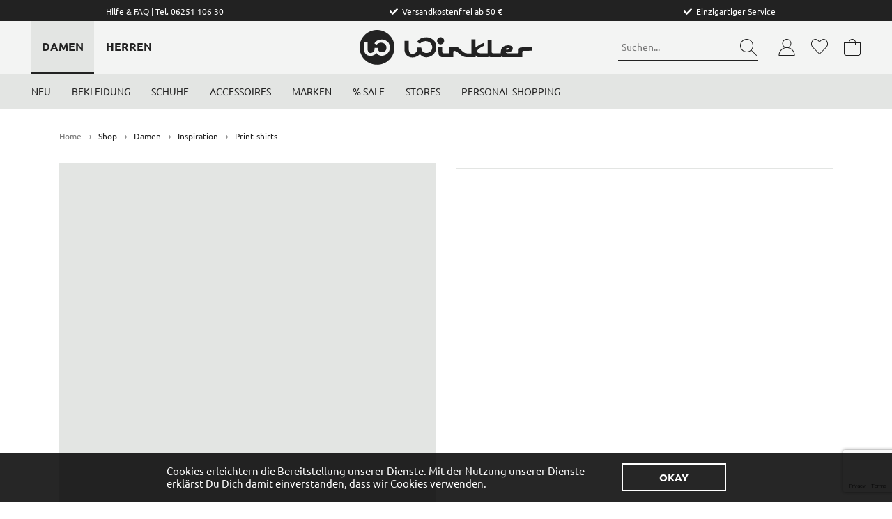

--- FILE ---
content_type: text/html; charset=UTF-8
request_url: https://www.mode-winkler.de/shop/damen/inspiration/print-shirts/
body_size: 9886
content:
<!doctype html>
<html lang="de">
<head>
<meta charset="utf-8">
<meta http-equiv="X-UA-Compatible" content="IE=edge">

<meta name="viewport" content="width=device-width, initial-scale=1, maximum-scale=1.0, user-scalable=no, shrink-to-fit=no">

<title>Mode Winkler | Willkommen bei Winkler</title>

<meta name="apple-mobile-web-app-capable" content="yes">
<meta name="apple-mobile-web-app-status-bar-style" content="black">

<meta name="description" content="">
<meta name="keywords" content="">
<meta name="audience" content="Alle">
<meta name="page-topic" content="">
<meta name="revisit-after" content="3 days">
<meta name="ROBOTS" content="">
<meta http-equiv="imagetoolbar" content="no">


<!-- Bootstrap -->
<link rel="stylesheet" href="https://stackpath.bootstrapcdn.com/bootstrap/4.2.1/css/bootstrap.min.css" integrity="sha384-GJzZqFGwb1QTTN6wy59ffF1BuGJpLSa9DkKMp0DgiMDm4iYMj70gZWKYbI706tWS" crossorigin="anonymous">
<!-- Bootstrap END -->

<link rel="stylesheet" href="/css/tinyDrawer.min.css">

<!-- Swiper -->
<link rel="stylesheet" href="/css/swiper.min.css">
<!-- Swiper END -->

<!-- Mobile Nav -->
<link rel="stylesheet" href="/css/magical-mobile-nav.css">
<!-- Mobile Nav END -->

<!-- SENDINBLUE -->
<link rel="stylesheet" href="https://sibforms.com/forms/end-form/build/sib-styles.css">
<!-- SENDINBLUE END -->

<link rel="stylesheet" href="/css/style.css">

<!-- FONTS -->
<!--<link rel="preconnect" href="https://fonts.gstatic.com">
<link href="https://fonts.googleapis.com/css2?family=Ubuntu:wght@400;700&display=swap" rel="stylesheet">-->

<link rel="stylesheet" href="https://use.fontawesome.com/releases/v5.7.0/css/all.css" integrity="sha384-lZN37f5QGtY3VHgisS14W3ExzMWZxybE1SJSEsQp9S+oqd12jhcu+A56Ebc1zFSJ" crossorigin="anonymous">
<!-- FONTS END -->


<!-- FAVICONS -->
<link rel="apple-touch-icon" sizes="57x57" href="/apple-icon-57x57.png">
<link rel="apple-touch-icon" sizes="60x60" href="/apple-icon-60x60.png">
<link rel="apple-touch-icon" sizes="72x72" href="/apple-icon-72x72.png">
<link rel="apple-touch-icon" sizes="114x114" href="/apple-icon-114x114.png">
<link rel="apple-touch-icon" sizes="76x76" href="/apple-icon-76x76.png">
<link rel="apple-touch-icon" sizes="120x120" href="/apple-icon-120x120.png">
<link rel="apple-touch-icon" sizes="144x144" href="/apple-icon-144x144.png">
<link rel="apple-touch-icon" sizes="152x152" href="/apple-icon-152x152.png">
<link rel="apple-touch-icon" sizes="180x180" href="/apple-icon-180x180.png">
<link rel="icon" type="image/png" sizes="192x192"  href="/android-icon-192x192.png">
<link rel="icon" type="image/png" sizes="32x32" href="/favicon-32x32.png">
<link rel="icon" type="image/png" sizes="96x96" href="/favicon-96x96.png">
<link rel="icon" type="image/png" sizes="16x16" href="/favicon-16x16.png">
<link rel="manifest" href="/manifest.json">
<meta name="msapplication-TileColor" content="#ffffff">
<meta name="msapplication-TileImage" content="/ms-icon-144x144.png">
<meta name="theme-color" content="#ffffff">
<!-- FAVICONS END -->
<!-- Google Tag Manager -->
<script>(function(w,d,s,l,i){w[l]=w[l]||[];w[l].push({'gtm.start':
new Date().getTime(),event:'gtm.js'});var f=d.getElementsByTagName(s)[0],
j=d.createElement(s),dl=l!='dataLayer'?'&l='+l:'';j.async=true;j.src=
'https://www.googletagmanager.com/gtm.js?id='+i+dl;f.parentNode.insertBefore(j,f);
})(window,document,'script','dataLayer','GTM-MC3H7VK');</script>
<!-- End Google Tag Manager -->
<!-- HTML5 shim and Respond.js for IE8 support of HTML5 elements and media queries -->
<!-- WARNING: Respond.js doesn't work if you view the page via file:// -->
<!--[if lt IE 9]>
      <script src="https://oss.maxcdn.com/html5shiv/3.7.2/html5shiv.min.js"></script>
      <script src="https://oss.maxcdn.com/respond/1.4.2/respond.min.js"></script>
    <![endif]-->
</head>


<body>
<!-- Google Tag Manager (noscript) -->
<noscript><iframe src="https://www.googletagmanager.com/ns.html?id=GTM-MC3H7VK"
height="0" width="0" style="display:none;visibility:hidden"></iframe></noscript>
<!-- End Google Tag Manager (noscript) -->
<!-- --------------------------------------------------------------- COOKIE --------------------------------------------------------------- -->
<section class="header_cookie">
	<div class="container-fluid px-lg-5 px-xxl-8" id="site-cookie">
		<div class="row">
			<div class="col-12">
				<span>Cookies erleichtern die Bereitstellung unserer Dienste. Mit der Nutzung unserer Dienste erklärst Du Dich damit einverstanden, dass wir Cookies verwenden.</span>
				<a class="btn btn-white hvr-sweep-to-right" href="#">Okay</a>
			</div>
		</div>
	</div>
</section>
<!-- -------------------------------------------------------------- / COOKIE -------------------------------------------------------------- -->

<!-- --------------------------------------------------------------- HEADER --------------------------------------------------------------- -->
<header class="headroom">
	<div class="usp-bar py-1 d-none d-lg-block">
		<div class="container-fluid px-lg-5 px-xxl-8">
			<div class="row">
				<div class="col">
					<div class="usp">
						<a href="/service/faq"><span>Hilfe &amp; FAQ | Tel. 06251 106 30</span></a>
						<!--<a href="/service/faq#faq-ruecksendung"><span>Verlängerte Retourenfrist!</span></a>-->
					</div>
				</div>
				<div class="col">
					<div class="usp">
						<!--<i class="fas fa-check"></i><span>Kostenloser Rückversand</span>-->
						<i class="fas fa-check"></i><span>Versandkostenfrei ab 50 €</span>
					</div>
				</div>
				<div class="col">
					<div class="usp">
						<!--<i class="fas fa-check"></i><span>Click &amp; Collect Service</span>-->
						<i class="fas fa-check"></i><span>Einzigartiger Service</span>
					</div>
				</div>
			</div>
		</div>
	</div>


	<div class="head d-none d-lg-block">
		<div class="container-fluid px-lg-5 px-xxl-8">
			<div class="row align-items-center">
				<div class="col-lg-3 col-xl-4">
					<!--<div class="d-flex align-items-center justify-content-xl-between">-->

					<div class="main-navi mr-lg-3">
						<ul>
							<li><a href="/shop/damen/" class=" active">Damen</a></li><li><a href="/shop/herren/">Herren</a></li>						</ul>
					</div>
				</div>

				<div class="col-lg-4 col-xl-4 text-center">
					<div class="logo"><a href="/shop/damen/"><img src="/img/winkler-logo.svg" class="img-responsive" alt="Logo"></a></div>
				</div>

				<div class="col-lg-5 col-xl-4">
					<div class="float-right d-flex ml-auto ml-xl-0">
						<form method="get" action="/shop/damen/suche/" class="form-inline suche">
							<div class="form-group" id="form-suche">
								<input type="search" name="suchbegriff" class="form-control hvr-underline-reveal" id="input_suche" placeholder="Suchen..." autocomplete="off" aria-label="Search">

								<button class="btn btn-invis" type="submit" aria-pressed="false"><img src="/img/icons/search.svg" class="img-responsive" alt="Suche"></button>
							</div>

							<div class="search-result" id="suchergebnisse"></div>
						</form>

					<div class="shop-icons">
						<ul>
							<li class="dropdown">
								<a href="/login" class="dropdown-toggle hvr-push" role="button" id="dropdownMenuUser" aria-haspopup="true" aria-expanded="false">
									<div class="shop-icon-user"></div>
									<!--<div class="wk_text">Mein Konto</div>-->
								</a>

								<ul class="dropdown-menu konto-navi" aria-labelledby="dropdownMenuUser">

									<a class="btn btn-black-total hvr-fade" href="/login" role="button" style="margin:0 1rem;">Anmelden</a>
									<li><a href="/login" style="font-size:.73333rem;">Noch kein Kunde? Jetzt registrieren</a></li>
								</ul>
							</li>

							<li>
								<a href="/wunschzettel" class="hvr-push">
									<div class="shop-icon-wishlist"></div>
									<!--<div class="wk_text">Wunschzettel</div>-->
									<span class="wk_zahl wk_favoriten">0</span>
								</a>
							</li>

							<li class="dropdown">
								<a href="/warenkorb" class="dropdown-toggle hvr-push" role="button" id="dropdownMenuWarenkorb" aria-haspopup="true" aria-expanded="false">
									<div class="shop-icon-bag"></div>
									<!--<div class="wk_text">Warenkorb</div>-->
									<span class="wk_zahl wk_warenkorb">0</span>
								</a>

								<div class="dropdown-menu dropdown-wk" aria-labelledby="dropdownMenuWarenkorb">
								    <div class="wk-header">Mein Warenkorb | <b>0 Artikel</b></div>
                                    <p class="mini-wk-info">Es befinden sich zur Zeit keine Artikel im Warenkorb</p>

                                    <div class="mini-wk-total">
                                        <div class="mini-wk-summe">Gesamtsumme <span class="mwst">(inkl. MwSt.)</span> <span class="float-right">0,00 €</span></div>
									</div>

									<a class="btn btn-black-total hvr-fade" href="/warenkorb" role="button">Zum Warenkorb</a>
								</div>
							</li>
						</ul>
					</div>
					</div>

					<!--</div>-->
				</div>
			</div>
		</div>
	</div>
	<nav id="mainNav" class="navbar navbar-expand-lg px-lg-5 px-xxl-8">

		<button id="ham" class="navbar-toggler" type="button" aria-expanded="false" aria-label="Toggle navigation">
			<span class="navbar-toggler-icon"></span>
	  	</button>

		<a class="navbar-brand d-lg-none" href="/shop/damen/"><img src="/img/winkler-logo.svg" class="img-responsive" alt="Logo"></a>
		<div class="shop-icons d-lg-none">
			<ul>
				<li><a href="/login"><div class="shop-icon-user"></div></a></li>

				<li><a href="/wunschzettel"><div class="shop-icon-wishlist"></div></a></li>

				<li><a href="/warenkorb">
					<div class="shop-icon-bag"></div>
					<span class="wk_zahl wk_warenkorb">0</span>
				</a></li>
			</ul>
		</div>
		<div class="mobile-search d-lg-none">
			<form method="get" class="form-inline suche" action="/shop/damen/suche/">
				<div class="form-group" id="form-suche-mobile">
					<input type="search" name="suchbegriff" class="form-control hvr-underline-reveal" id="input_suche" placeholder="Suchbegriff eingeben..." autocomplete="off" aria-label="Search">

					<button class="btn btn-invis" type="submit" aria-pressed="false"><img src="/img/icons/search.svg" class="img-responsive" alt="Suche"></button>
				</div>
			</form>
		</div>


<!-- ------------------------------ MOBILE NAVIGATION ------------------------------ -->

	<div class="nav-magical nav-drill d-lg-none">
		<div class="d-flex flex-column" style="flex: 0 0 100%;">
			<div class="btn-group btn-group-toggle" data-toggle="buttons">
				  <label class="btn btn-secondary active">
					  <input type="radio" name="navoptions" class="navmobile_input" id="nav_option_damen" checked> Damen
				  </label>
				  <label class="btn btn-secondary">
					  <input type="radio" name="navoptions" class="navmobile_input" id="nav_option_herren" > Herren
				  </label>
			 </div>
			 <ul class="nav-items nav-level-1 mobile_nav_damen" ><li class="nav-item">
  <a class="nav-link" href="/shop/damen/neu/">Neu</a>
</li>
<li class="nav-item nav-expand">
<a class="nav-link nav-expand-link" href="#">Bekleidung</a>
<ul class="nav-items nav-expand-content">
  <li class="nav-item">
    <a class="nav-link" href="/shop/damen/bekleidung/">Alles anzeigen</a>
  </li>
<li class="nav-item">
  <a class="nav-link" href="/shop/damen/bekleidung/blazer/">Blazer</a>
</li>
<li class="nav-item">
  <a class="nav-link" href="/shop/damen/bekleidung/blusen-hemden/">Blusen & Hemden</a>
</li>
<li class="nav-item">
  <a class="nav-link" href="/shop/damen/bekleidung/capes-ponchos/">Capes & Ponchos</a>
</li>
<li class="nav-item">
  <a class="nav-link" href="/shop/damen/bekleidung/hosen/">Hosen</a>
</li>
<li class="nav-item">
  <a class="nav-link" href="/shop/damen/bekleidung/jacken-maentel/">Jacken & Mäntel</a>
</li>
<li class="nav-item">
  <a class="nav-link" href="/shop/damen/bekleidung/jeans/">Jeans</a>
</li>
<li class="nav-item">
  <a class="nav-link" href="/shop/damen/bekleidung/jumpsuits/">Jumpsuits</a>
</li>
<li class="nav-item">
  <a class="nav-link" href="/shop/damen/bekleidung/kleider/">Kleider</a>
</li>
<li class="nav-item">
  <a class="nav-link" href="/shop/damen/bekleidung/longsleeves/">Longsleeves</a>
</li>
<li class="nav-item">
  <a class="nav-link" href="/shop/damen/bekleidung/nachtwaesche-loungewear/">Nachtwäsche & Loungewear</a>
</li>
<li class="nav-item">
  <a class="nav-link" href="/shop/damen/bekleidung/pullover-hoodies/">Pullover & Hoodies</a>
</li>
<li class="nav-item">
  <a class="nav-link" href="/shop/damen/bekleidung/pullunder/">Pullunder</a>
</li>
<li class="nav-item">
  <a class="nav-link" href="/shop/damen/bekleidung/roecke/">Röcke</a>
</li>
<li class="nav-item">
  <a class="nav-link" href="/shop/damen/bekleidung/shorts/">Shorts</a>
</li>
<li class="nav-item">
  <a class="nav-link" href="/shop/damen/bekleidung/strickjacken-cardigans/">Strickjacken & Cardigans</a>
</li>
<li class="nav-item">
  <a class="nav-link" href="/shop/damen/bekleidung/strumpfwaren/">Strumpfwaren</a>
</li>
<li class="nav-item">
  <a class="nav-link" href="/shop/damen/bekleidung/sweatjacken/">Sweatjacken</a>
</li>
<li class="nav-item">
  <a class="nav-link" href="/shop/damen/bekleidung/t-shirts/">T-Shirts</a>
</li>
<li class="nav-item">
  <a class="nav-link" href="/shop/damen/bekleidung/tops/">Tops</a>
</li>
<li class="nav-item">
  <a class="nav-link" href="/shop/damen/bekleidung/westen/">Westen</a>
</li>
</ul>
<li class="nav-item nav-expand">
<a class="nav-link nav-expand-link" href="#">Schuhe</a>
<ul class="nav-items nav-expand-content">
  <li class="nav-item">
    <a class="nav-link" href="/shop/damen/schuhe/">Alles anzeigen</a>
  </li>
<li class="nav-item">
  <a class="nav-link" href="/shop/damen/schuhe/boots/">Boots</a>
</li>
<li class="nav-item">
  <a class="nav-link" href="/shop/damen/schuhe/pumps/">Pumps</a>
</li>
<li class="nav-item">
  <a class="nav-link" href="/shop/damen/schuhe/sandalen/">Sandalen</a>
</li>
<li class="nav-item">
  <a class="nav-link" href="/shop/damen/schuhe/sneaker/">Sneaker</a>
</li>
<li class="nav-item">
  <a class="nav-link" href="/shop/damen/schuhe/stiefel/">Stiefel</a>
</li>
<li class="nav-item">
  <a class="nav-link" href="/shop/damen/schuhe/zehentrenner/">Zehentrenner</a>
</li>
</ul>
<li class="nav-item nav-expand">
<a class="nav-link nav-expand-link" href="#">Accessoires</a>
<ul class="nav-items nav-expand-content">
  <li class="nav-item">
    <a class="nav-link" href="/shop/damen/accessoires/">Alles anzeigen</a>
  </li>
<li class="nav-item">
  <a class="nav-link" href="/shop/damen/accessoires/food/">Food</a>
</li>
<li class="nav-item">
  <a class="nav-link" href="/shop/damen/accessoires/geschenke/">Geschenke</a>
</li>
<li class="nav-item">
  <a class="nav-link" href="/shop/damen/accessoires/guertel/">Gürtel</a>
</li>
<li class="nav-item">
  <a class="nav-link" href="/shop/damen/accessoires/handschuhe/">Handschuhe</a>
</li>
<li class="nav-item">
  <a class="nav-link" href="/shop/damen/accessoires/home/">Home</a>
</li>
<li class="nav-item">
  <a class="nav-link" href="/shop/damen/accessoires/mundschutz/">Mundschutz</a>
</li>
<li class="nav-item">
  <a class="nav-link" href="/shop/damen/accessoires/muetzen-huete/">Mützen & Hüte</a>
</li>
<li class="nav-item">
  <a class="nav-link" href="/shop/damen/accessoires/schals-tuecher/">Schals & Tücher</a>
</li>
<li class="nav-item">
  <a class="nav-link" href="/shop/damen/accessoires/schmuck/">Schmuck</a>
</li>
<li class="nav-item">
  <a class="nav-link" href="/shop/damen/accessoires/taschen-rucksaecke/">Taschen & Rucksäcke</a>
</li>
</ul>
<li class="nav-item">
  <a class="nav-link" href="/shop/damen/marken/">Marken</a>
</li>
<li class="nav-item">
  <a class="nav-link" href="/shop/damen/sale/">% Sale</a>
</li>
<li class="nav-item">
  <a class="nav-link" href="/stores">Stores</a>
</li>
<li class="nav-item">
  <a class="nav-link" href="/service/personal-shopping">Personal Shopping</a>
</li>
</ul><ul class="nav-items nav-level-1 mobile_nav_herren"  style="display:none;"><li class="nav-item">
  <a class="nav-link" href="/shop/herren/neu/">Neu</a>
</li>
<li class="nav-item nav-expand">
<a class="nav-link nav-expand-link" href="#">Bekleidung</a>
<ul class="nav-items nav-expand-content">
  <li class="nav-item">
    <a class="nav-link" href="/shop/herren/bekleidung/">Alles anzeigen</a>
  </li>
<li class="nav-item">
  <a class="nav-link" href="/shop/herren/bekleidung/anzuege-sakkos/">Anzüge & Sakkos</a>
</li>
<li class="nav-item">
  <a class="nav-link" href="/shop/herren/bekleidung/badeshorts/">Badeshorts</a>
</li>
<li class="nav-item">
  <a class="nav-link" href="/shop/herren/bekleidung/hemden/">Hemden</a>
</li>
<li class="nav-item">
  <a class="nav-link" href="/shop/herren/bekleidung/hosen/">Hosen</a>
</li>
<li class="nav-item">
  <a class="nav-link" href="/shop/herren/bekleidung/jacken-maentel/">Jacken & Mäntel</a>
</li>
<li class="nav-item">
  <a class="nav-link" href="/shop/herren/bekleidung/jeans/">Jeans</a>
</li>
<li class="nav-item">
  <a class="nav-link" href="/shop/herren/bekleidung/polos/">Polos</a>
</li>
<li class="nav-item">
  <a class="nav-link" href="/shop/herren/bekleidung/pullover-hoodies/">Pullover & Hoodies</a>
</li>
<li class="nav-item">
  <a class="nav-link" href="/shop/herren/bekleidung/shirts/">Shirts</a>
</li>
<li class="nav-item">
  <a class="nav-link" href="/shop/herren/bekleidung/shorts/">Shorts</a>
</li>
<li class="nav-item">
  <a class="nav-link" href="/shop/herren/bekleidung/strickjacken/">Strickjacken</a>
</li>
<li class="nav-item">
  <a class="nav-link" href="/shop/herren/bekleidung/strumpfwaren/">Strumpfwaren</a>
</li>
<li class="nav-item">
  <a class="nav-link" href="/shop/herren/bekleidung/waesche/">Wäsche</a>
</li>
<li class="nav-item">
  <a class="nav-link" href="/shop/herren/bekleidung/westen/">Westen</a>
</li>
</ul>
<li class="nav-item nav-expand">
<a class="nav-link nav-expand-link" href="#">Schuhe</a>
<ul class="nav-items nav-expand-content">
  <li class="nav-item">
    <a class="nav-link" href="/shop/herren/schuhe/">Alles anzeigen</a>
  </li>
<li class="nav-item">
  <a class="nav-link" href="/shop/herren/schuhe/boots/">Boots</a>
</li>
<li class="nav-item">
  <a class="nav-link" href="/shop/herren/schuhe/halbschuhe/">Halbschuhe</a>
</li>
<li class="nav-item">
  <a class="nav-link" href="/shop/herren/schuhe/sneaker/">Sneaker</a>
</li>
<li class="nav-item">
  <a class="nav-link" href="/shop/herren/schuhe/zehentrenner/">Zehentrenner</a>
</li>
</ul>
<li class="nav-item nav-expand">
<a class="nav-link nav-expand-link" href="#">Accessoires</a>
<ul class="nav-items nav-expand-content">
  <li class="nav-item">
    <a class="nav-link" href="/shop/herren/accessoires/">Alles anzeigen</a>
  </li>
<li class="nav-item">
  <a class="nav-link" href="/shop/herren/accessoires/food/">Food</a>
</li>
<li class="nav-item">
  <a class="nav-link" href="/shop/herren/accessoires/guertel/">Gürtel</a>
</li>
<li class="nav-item">
  <a class="nav-link" href="/shop/herren/accessoires/handschuhe/">Handschuhe</a>
</li>
<li class="nav-item">
  <a class="nav-link" href="/shop/herren/accessoires/krawatten-fliegen/">Krawatten & Fliegen</a>
</li>
<li class="nav-item">
  <a class="nav-link" href="/shop/herren/accessoires/muetzen-huete/">Mützen & Hüte</a>
</li>
<li class="nav-item">
  <a class="nav-link" href="/shop/herren/accessoires/parfum/">Parfum</a>
</li>
<li class="nav-item">
  <a class="nav-link" href="/shop/herren/accessoires/schals/">Schals</a>
</li>
<li class="nav-item">
  <a class="nav-link" href="/shop/herren/accessoires/taschen-rucksaecke/">Taschen & Rucksäcke</a>
</li>
</ul>
<li class="nav-item">
  <a class="nav-link" href="/shop/herren/marken/">Marken</a>
</li>
<li class="nav-item">
  <a class="nav-link" href="/shop/herren/sale/">% Sale</a>
</li>
<li class="nav-item">
  <a class="nav-link" href="/stores">Stores</a>
</li>
<li class="nav-item">
  <a class="nav-link" href="/service/personal-shopping">Personal Shopping</a>
</li>
</ul>			 <!--
			 <ul class="nav-items nav-level-1">
				<li class="nav-item">
					<a class="nav-link" href="#">
						Neu
					</a>
				</li>
				<li class="nav-item">
					<a class="nav-link" href="#">
						Trends
					</a>
				</li>
				<li class="nav-item nav-expand">
					<a class="nav-link nav-expand-link" href="#">
						Bekleidung
					</a>
					<ul class="nav-items nav-expand-content">
						<li class="nav-item">
							<a class="nav-link" href="#">
								Alles anzeigen
							</a>
						</li>
						<li class="nav-item">
							<a class="nav-link" href="#">
								Kleider
							</a>
						</li>
						<li class="nav-item">
							<a class="nav-link" href="#">
								Pullover
							</a>
						</li>
						<li class="nav-item">
							<a class="nav-link" href="#">
								T-Shirts
							</a>
						</li>
					</ul>
				</li>
			 </ul>
			 -->
		</div>
	</div>
<!-- ------------------------------ / MOBILE NAVIGATION NEU ------------------------------ -->


<!-- ------------------------------ MOBILE NAVIGATION ------------------------------ -->
<!-- ----------------------------- / MOBILE NAVIGATION ----------------------------- -->
<div class="navbar-collapse d-none d-lg-block" id="navbarSupportedContent">  <ul class="navbar-nav mr-auto"><li class="nav-item"><a class="nav-link hvr-underline-reveal" href="/shop/damen/neu/">Neu</a></li><li class="nav-item dropdown"><a class="nav-link dropdown-toggle hvr-underline-reveal" href="/shop/damen/bekleidung/">Bekleidung</a>
				<div class="dropdown-menu px-lg-5 px-xxl-8" aria-labelledby="navbarDropdown">
					<div class="row">
						<div class="col">
							<div class="dropdown-item cat-headline">Bekleidung</div><a class="dropdown-item" href="/shop/damen/bekleidung/"><b>Alle Kategorien anzeigen</b></a>								<a class="dropdown-item" href="/shop/damen/bekleidung/blazer/">Blazer</a>
								<a class="dropdown-item" href="/shop/damen/bekleidung/blusen-hemden/">Blusen & Hemden</a>
								<a class="dropdown-item" href="/shop/damen/bekleidung/capes-ponchos/">Capes & Ponchos</a>
								<a class="dropdown-item" href="/shop/damen/bekleidung/hosen/">Hosen</a>
								<a class="dropdown-item" href="/shop/damen/bekleidung/jacken-maentel/">Jacken & Mäntel</a>
								<a class="dropdown-item" href="/shop/damen/bekleidung/jeans/">Jeans</a>
								<a class="dropdown-item" href="/shop/damen/bekleidung/jumpsuits/">Jumpsuits</a>
								<a class="dropdown-item" href="/shop/damen/bekleidung/kleider/">Kleider</a>
								<a class="dropdown-item" href="/shop/damen/bekleidung/longsleeves/">Longsleeves</a>
								<a class="dropdown-item" href="/shop/damen/bekleidung/nachtwaesche-loungewear/">Nachtwäsche & Loungewear</a>
								<a class="dropdown-item" href="/shop/damen/bekleidung/pullover-hoodies/">Pullover & Hoodies</a>
							</div>
				<div class="col">
								<a class="dropdown-item" href="/shop/damen/bekleidung/pullunder/">Pullunder</a>
								<a class="dropdown-item" href="/shop/damen/bekleidung/roecke/">Röcke</a>
								<a class="dropdown-item" href="/shop/damen/bekleidung/shorts/">Shorts</a>
								<a class="dropdown-item" href="/shop/damen/bekleidung/strickjacken-cardigans/">Strickjacken & Cardigans</a>
								<a class="dropdown-item" href="/shop/damen/bekleidung/strumpfwaren/">Strumpfwaren</a>
								<a class="dropdown-item" href="/shop/damen/bekleidung/sweatjacken/">Sweatjacken</a>
								<a class="dropdown-item" href="/shop/damen/bekleidung/t-shirts/">T-Shirts</a>
								<a class="dropdown-item" href="/shop/damen/bekleidung/tops/">Tops</a>
								<a class="dropdown-item" href="/shop/damen/bekleidung/westen/">Westen</a>

						</div>
					</div>
				</div></li><li class="nav-item dropdown"><a class="nav-link dropdown-toggle hvr-underline-reveal" href="/shop/damen/schuhe/">Schuhe</a>
				<div class="dropdown-menu px-lg-5 px-xxl-8" aria-labelledby="navbarDropdown">
					<div class="row">
						<div class="col">
							<div class="dropdown-item cat-headline">Schuhe</div><a class="dropdown-item" href="/shop/damen/schuhe/"><b>Alle Kategorien anzeigen</b></a>								<a class="dropdown-item" href="/shop/damen/schuhe/boots/">Boots</a>
								<a class="dropdown-item" href="/shop/damen/schuhe/pumps/">Pumps</a>
								<a class="dropdown-item" href="/shop/damen/schuhe/sandalen/">Sandalen</a>
								<a class="dropdown-item" href="/shop/damen/schuhe/sneaker/">Sneaker</a>
							</div>
				<div class="col">
								<a class="dropdown-item" href="/shop/damen/schuhe/stiefel/">Stiefel</a>
								<a class="dropdown-item" href="/shop/damen/schuhe/zehentrenner/">Zehentrenner</a>

						</div>
					</div>
				</div></li><li class="nav-item dropdown"><a class="nav-link dropdown-toggle hvr-underline-reveal" href="/shop/damen/accessoires/">Accessoires</a>
				<div class="dropdown-menu px-lg-5 px-xxl-8" aria-labelledby="navbarDropdown">
					<div class="row">
						<div class="col">
							<div class="dropdown-item cat-headline">Accessoires</div><a class="dropdown-item" href="/shop/damen/accessoires/"><b>Alle Kategorien anzeigen</b></a>								<a class="dropdown-item" href="/shop/damen/accessoires/food/">Food</a>
								<a class="dropdown-item" href="/shop/damen/accessoires/geschenke/">Geschenke</a>
								<a class="dropdown-item" href="/shop/damen/accessoires/guertel/">Gürtel</a>
								<a class="dropdown-item" href="/shop/damen/accessoires/handschuhe/">Handschuhe</a>
								<a class="dropdown-item" href="/shop/damen/accessoires/home/">Home</a>
								<a class="dropdown-item" href="/shop/damen/accessoires/mundschutz/">Mundschutz</a>
								<a class="dropdown-item" href="/shop/damen/accessoires/muetzen-huete/">Mützen & Hüte</a>
							</div>
				<div class="col">
								<a class="dropdown-item" href="/shop/damen/accessoires/schals-tuecher/">Schals & Tücher</a>
								<a class="dropdown-item" href="/shop/damen/accessoires/schmuck/">Schmuck</a>
								<a class="dropdown-item" href="/shop/damen/accessoires/taschen-rucksaecke/">Taschen & Rucksäcke</a>

						</div>
					</div>
				</div></li><li class="nav-item"><a class="nav-link hvr-underline-reveal" href="/shop/damen/marken/">Marken</a></li><li class="nav-item"><a class="nav-link hvr-underline-reveal" href="/shop/damen/sale/">% Sale</a></li><li class="nav-item"><a class="nav-link hvr-underline-reveal" href="/stores">Stores</a></li><li class="nav-item"><a class="nav-link hvr-underline-reveal" href="/service/personal-shopping">Personal Shopping</a></li></ul></div>	</nav>
</header>
<!-- -------------------------------------------------------------- / HEADER -------------------------------------------------------------- -->
<div class="container">
		<div class="row d-none d-lg-block">
			<div class="col-12">
				<ol class="breadcrumb">
<li><a href="/">Home</a></li>
<li>Shop</li><li>Damen</li><li>Inspiration</li><li class="active">Print-shirts</li></ol>
			</div>
		</div>

		<div class="row">
			<div class="col-12 text-center">
				<h1 class="mt-3 mt-lg-3"></h1>
			</div>
		</div>
	</div>
<div class="container"><div class="row">
		<div class="col-12 col-lg-6 px-0 px-lg-3">
			<div class="inspi-image" style="background-image: url();"></div>
		</div>
		<div class="col-12 col-lg-6">
			<div class="inspi-text collapse" id="collapseText">
				<h1></h1>
				<hr class="d-none d-lg-block">
				
				<a class="text-collapse text-center d-lg-none" data-toggle="collapse" href="#collapseText" aria-expanded="false" aria-controls="collapseText"><i class="fas fa-chevron-down"></i></a>
			</div>
		</div>
	</div>
<div class="row">

</div></div>
<!-- ----------------------- FOOTER ----------------------- -->
<footer>
	<div class="footer-nav">
		<div class="container">
			<div class="row">

				<div class="col-12 col-lg-3 px-0 px-lg-3">
					<div class="headline-footer">
						<a class="mmfooter" data-ref="service-foot">Hilfe &amp; Service <i class="fas fa-chevron-down"></i></a>
					</div>
					<ul class="service-foot">
						<li><a href="/service/faq"><i class="fas fa-angle-right"></i>Hilfe &amp; FAQ</a></li>
						<li><a href="/service/faq#faq-lieferung"><i class="fas fa-angle-right"></i>Lieferung</a></li>
						<li><a href="/service/faq#faq-ruecksendung"><i class="fas fa-angle-right"></i>Rücksendung</a></li>
						<li><a href="/service/kontakt"><i class="fas fa-angle-right"></i>Kontaktformular</a></li>
						<!--<li><a href="/service/clickcollect"><i class="fas fa-angle-right"></i>Click &amp; Collect</a></li>-->
						<li><a href="/service/personal-shopping"><i class="fas fa-angle-right"></i>Personal Shopping</a></li>
						<li><a href="/service/gutscheine"><i class="fas fa-angle-right"></i>Gutscheine</a></li>
					</ul>
				</div>

				<div class="col-12 col-lg-3 px-0 px-lg-3">
					<div class="headline-footer">
						<a class="mmfooter" data-ref="winkler-foot">Unternehmen <i class="fas fa-chevron-down"></i></a>
					</div>
					<ul class="winkler-foot">
						<li><a href="/ueber-uns"><i class="fas fa-angle-right"></i>Über uns</a></li>
						<li><a href="/stores"><i class="fas fa-angle-right"></i>Stores</a></li>
						<li><a href="/jobs"><i class="fas fa-angle-right"></i>Jobs</a></li>
					</ul>
				</div>

				<div class="col-12 col-lg-3 px-0 px-lg-3">
					<div class="headline-footer">
						<a class="mmfooter" data-ref="kontakt-foot">Kontakt <i class="fas fa-chevron-down"></i></a>
					</div>
					<div class="kontakt-foot">
						<p class="zeiten-kontakt mb-lg-3">
							Mo. - Fr. 10 Uhr - 19 Uhr<br>
							Sa. 10 Uhr - 16 Uhr<br>
							<b>Tel. +49 6251 106 30</b>
						</p>

						<div><a href="mailto:info@mode-winkler.de" class="hvr-push"><b>info@mode-winkler.de</b></a></div>
					</div>
				</div>

				<div class="col-12 col-lg-3 px-0 px-lg-3 d-none d-lg-block">
					<div class="headline-footer">
						<a class="mmfooter" data-ref="socials-foot">Mehr Inspiration <i class="fas fa-chevron-down"></i></a>
					</div>
					<div class="socials-foot">
						<a href="https://www.instagram.com/mode_winkler_bensheim/" target="_blank" class="hvr-push"><img src="/img/icons/instagram.svg" alt="Instagram"></a>
						<a href="https://www.facebook.com/ModeWinkler" target="_blank" class="hvr-push"><img src="/img/icons/facebook.svg" alt="Facebook"></a>
					</div>

					<!--<div class="headline-footer mt-lg-4">
						<a class="mmfooter" data-ref="news-foot">News <i class="fas fa-chevron-down"></i></a>
					</div>

					<ul>
						<li><a href=""><i class="fas fa-angle-right"></i>... (01.05.21)</a></li>
					</ul>-->
				</div>
			</div>


			<div class="socials-foot text-center d-block d-lg-none py-3">
				<a href="https://www.instagram.com/mode_winkler_bensheim/" target="_blank" class="hvr-push"><img src="/img/icons/instagram.svg" alt="Instagram"></a>
				<a href="https://www.facebook.com/ModeWinkler" target="_blank" class="hvr-push"><img src="/img/icons/facebook.svg" alt="Facebook"></a>
			</div>

		</div>
	</div>

	<div class="footer-extras">
		<div class="container">
			<div class="row">
				<div class="col-12 col-lg-7 text-center text-lg-left">
					<div class="footer-links">© 2024 Mode Winkler <span><a href="/datenschutz">Datenschutz</a> <a href="/agb">AGB</a> <a href="/impressum">Impressum</a></span></div>

					<div class="mwst-info">Alle Preise inkl. gesetzl. Mehrwertsteuer</div>
				</div>

				<div class="col-12 col-lg-5">
					<div class="payments text-center float-none float-lg-right my-4 my-lg-0">
						<a href="https://www.paypal.com/de/webapps/mpp/paypal-popup" data-toggle="tooltip" data-placement="top" title="So funktioniert PayPal" onclick="javascript:window.open('https://www.paypal.com/de/webapps/mpp/paypal-popup','WIPaypal','toolbar=no, location=no, directories=no, status=no, menubar=no, scrollbars=yes, resizable=yes, width=715, height=539'); return false;"><img src="/img/zahlungsarten/paypal.svg" height="35" alt="PayPal"></a>
						<img src="/img/zahlungsarten/kreditkarte.svg" height="35" alt="Kreditkarte" data-toggle="tooltip" data-placement="top" title="Zahlung per Kreditkarte">
						<!--<img src="https://cdn.klarna.com/1.0/shared/image/generic/badge/de_de/pay_later/descriptive/pink.svg" height="35" alt="Klarna Rechnung" data-toggle="tooltip" data-placement="top" title="Klarna Rechnung">-->

						<!--<img src="/img/zahlungsarten/paydirekt.svg" height="35" alt="paydirekt" data-toggle="tooltip" data-placement="top" title="Pay Direkt">-->
					</div>
				</div>
			</div>
		</div>
	</div>
</footer>





<script src="https://code.jquery.com/jquery-3.3.1.min.js" integrity="sha256-FgpCb/KJQlLNfOu91ta32o/NMZxltwRo8QtmkMRdAu8=" crossorigin="anonymous"></script>
<script src="https://code.jquery.com/ui/1.12.1/jquery-ui.js" crossorigin="anonymous"></script>

<script src="https://cdnjs.cloudflare.com/ajax/libs/popper.js/1.14.6/umd/popper.min.js" integrity="sha384-wHAiFfRlMFy6i5SRaxvfOCifBUQy1xHdJ/yoi7FRNXMRBu5WHdZYu1hA6ZOblgut" crossorigin="anonymous"></script>
<script src="https://stackpath.bootstrapcdn.com/bootstrap/4.2.1/js/bootstrap.min.js" integrity="sha384-B0UglyR+jN6CkvvICOB2joaf5I4l3gm9GU6Hc1og6Ls7i6U/mkkaduKaBhlAXv9k" crossorigin="anonymous"></script>

<script src="https://cdnjs.cloudflare.com/ajax/libs/jquery-easing/1.4.1/jquery.easing.compatibility.min.js" crossorigin="anonymous"></script>

<script src="/js/jquery.mobile-events.min.js"></script>
<script src="/js/headroom.min.js"></script>
<script src="/js/tinyDrawer.min.js"></script>

<!--<script src="https://www.google.com/recaptcha/api.js"></script>-->
<script src="https://www.google.com/recaptcha/api.js?render=6LcR5h8qAAAAAD4uckV71_StjXU1ipmwk8AfOTgW"></script>

<!-- Quelle: http://idangero.us/swiper/ -->
<script src="/js/swiper.min.js"></script>
<!--  <script src="/js/input-quantity.js"></script> -->
<script src="/js/scripte2.js?1750949127"></script>


<script>
  $( function() {
    $( "#slider-range" ).slider({
      range: true,
      min: 0,
      max: 500,
      values: [ 0, 500 ],
      slide: function( event, ui ) {
        $( "#amount" ).val( ui.values[ 0 ] + "€" + " - " + ui.values[ 1 ] + "€");
      }
    });
    $( "#amount" ).val( $( "#slider-range" ).slider( "values", 0 ) + "€" +
      " - " + $( "#slider-range" ).slider( "values", 1 ) + "€");
  } );
</script>

<!-- Initialize Swiper -->
<script>
//$(document).ready(function(){
window.onload = (function() {
	var mySwiper = new Swiper ('.swiperTeaserImages', {
		speed: 1200,
		loop: true,
		autoplay: {
			delay: 4500,
			disableOnInteraction: false,
		  },
		pagination: {
			el: '.swiper-pagination',
		},
		navigation: {
			nextEl: '.swiper-button-next',
			prevEl: '.swiper-button-prev',
		}
		})

	 var swiper = new Swiper('.swiperArtikel', {
			slidesPerView: '1',
			spaceBetween: 0,
			slidesPerGroup: 1,
			speed: 800,
			loop: true,
			loopFillGroupWithBlank: false,
			pagination: {
				el: '.swiper-pagination',
				clickable: true
			},
			navigation: {
				nextEl: '.swiper-button-next',
				prevEl: '.swiper-button-prev'
			},

		 breakpoints: {

			 768: {
				 slidesPerView: 2,
				 slidesPerGroup: 2

			 },

			 992: {
				 slidesPerView: 4,
				 slidesPerGroup: 4

			 }
		 }
		});

    var galleryThumbs = new Swiper('.swiperArtikelDetailThumbs', {
	  direction: 'vertical',
      spaceBetween: 0,
      slidesPerView: 'auto',
	  	centeredSlides: false,
      watchSlidesVisibility: false,
      watchSlidesProgress: true,
			observer: true,
			observeParents: true
    });

    var galleryTop = new Swiper('.swiperArtikelDetail', {
      spaceBetween: 0,
			observer: true,
			observeSlideChildren: true,
      navigation: {
        nextEl: '.swiper-button-next',
        prevEl: '.swiper-button-prev',
      },
      thumbs: {
        swiper: galleryThumbs
      }
    });


	});
</script>

<script type="text/javascript">
   var swiperclickcollect = new Swiper('.swiperClickCollect', {
      effect: 'coverflow',
      grabCursor: true,
      centeredSlides: true,
      slidesPerView: 1,
	  initialSlide: 0,
      coverflowEffect: {
        rotate: 50,
        stretch: 0,
        depth: 100,
        modifier: 1,
        slideShadows : false,
      },
	   navigation: {
        nextEl: '.swiper-button-next',
        prevEl: '.swiper-button-prev',
      },
    });
</script>
<!-- / Initialize Swiper -->


<script>
var myElement = document.querySelector("header");
var headroom  = new Headroom(myElement);
headroom.init();


tinyDrawer({
  callback: function(element, action) {
    console.log(element);
    console.log(action);
  }
});


console.clear()

const navExpand = [].slice.call(document.querySelectorAll('.nav-expand'))
const backLink = `<li class="nav-item">
	<a class="nav-link nav-back-link" href="javascript:;">Zurück</a>
</li>`

navExpand.forEach(item => {
	item.querySelector('.nav-expand-content').insertAdjacentHTML('afterbegin', backLink)
	item.querySelector('.nav-link').addEventListener('click', () => item.classList.add('active'))
	item.querySelector('.nav-back-link').addEventListener('click', () => item.classList.remove('active'))
})

const ham = document.getElementById('ham')
ham.addEventListener('click', function() {
	document.body.classList.toggle('nav-is-toggled')
})
</script>

<script>
$(document).ready(function(){

	$("#site-cookie a.btn").on("click", function() {
		var cookieziel = "/cookie_accept.php";
		$.get(cookieziel, function( data ) {
			$(".header_cookie").slideUp("fast", function() {
				$(".header_cookie").remove();
			});
		});

		return false;
	});


	$("a.click2close").click(function() {
		$("div[data-drawer-backdrop]").click();
		return false;
	});

	var BOW = $(window).outerWidth();

	if(BOW>=992) {
	var back_to_top_button = ['<a href="#top" class="back-to-top hvr-push" title="Go to top"><i class="fas fa-chevron-up"></i></a>'].join("");

	$("body").append(back_to_top_button)

	$(".back-to-top").hide();

    $(function () {
        $(window).scroll(function(){
            if ($(this).scrollTop() > 500) {
                $('.back-to-top').fadeIn();
            } else {
                $('.back-to-top').fadeOut();
            }
        });

        $('.back-to-top').click(function(){
            $('html, body').animate({scrollTop: 0}, 1000, 'swing');
            return false;
        });
    });

	}


    if(BOW>=992) {
    $(window).bind('scroll', function() {
			if (document.body.scrollTop > 105 || document.documentElement.scrollTop > 105) {
				$('header').addClass('navbar-shrink');
		    } else {
				$('header').removeClass('navbar-shrink');
		    }
		});
    }

});
</script>


<script>
$(document).ready(function(){
//temporär ausschalten
//$('.artikel-filter-mobile').hide();
//$('.artikel-filter').hide();

	WINKLER.init(WINKLER,"WINKLER");

// CLOSE DROPDOWN-MENU
var BOW = $('body').outerWidth();

	$("button.close").click(function() {
  		$(".dropdown-submenu .dropdown-menu.hover").removeClass("hover");
	});

	$("ul.dropdown-menu li.dropdown-submenu").mouseover( function () {
		$(this).children(".dropdown-menu").addClass("hover");
	}).mouseout( function () {
		$(this).children(".dropdown-menu").removeClass("hover");
	});


	if(BOW<=991) {
		$('a.mmfooter').click(function() {
			var ref = $(this).data('ref');
			if($('.'+ref).is(':visible')) {
				$('.'+ref).slideUp(200);
				$(this).removeClass('open');
			}
			else {
				$('.'+ref).slideDown(200);
				$(this).addClass('open');
			}
			return false;
		});
	}
});
</script>

<script>
$(function () {
  $('[data-toggle="popover"]').popover({
  trigger: 'hover'
  })
})
</script>


<!-- SENDINBLUE NEWSLETTER-->
<script>
  window.REQUIRED_CODE_ERROR_MESSAGE = 'Wähle bitte eine Ländervorwahl aus.';
  window.LOCALE = 'de';
  window.EMAIL_INVALID_MESSAGE = window.SMS_INVALID_MESSAGE = "Die eingegebenen Informationen sind nicht gültig. Bitte überprüfe die Angaben und versuche es erneut.";

  window.REQUIRED_ERROR_MESSAGE = "Dieses Feld darf nicht leer sein. ";

  window.GENERIC_INVALID_MESSAGE = "Die eingegebenen Informationen sind nicht gültig. Bitte überprüfe die Angaben und versuche es erneut.";



  window.REQUIRED_MULTISELECT_MESSAGE = 'Wähle bitte mindestens eine Option aus';

  window.translation = {
    common: {
      selectedList: '{quantity} Liste ausgewählt',
      selectedLists: '{quantity} Listen ausgewählt'
    }
  };

  var AUTOHIDE = Boolean(0);
</script>
<script src="https://sibforms.com/forms/end-form/build/main.js"></script>
<!-- SENDINBLUE NEWSLETTER END -->


<!-- Quelle: css-tricks.com -->
<script>
$('a[href*="#"]')
  // Remove links that don't actually link to anything
  .not('[href="#"]')
  .not('[href="#carousel-example-generic"]')
  .click(function(event) {
    if (
      location.pathname.replace(/^\//, '') == this.pathname.replace(/^\//, '')
      &&
      location.hostname == this.hostname
    ) {
      var target = $(this.hash);
      target = target.length ? target : $('[name=' + this.hash.slice(1) + ']');
      if (target.length) {
        event.preventDefault();
        $('html, body').animate({
          scrollTop: target.offset().top
        }, 900, 'swing', function() {
         window.location.hash = target;
        });
      }
    }
  });
</script>

<!-- Wartungs-modus --->
 <!--
<div id="myModal" class="modal">

  <div class="modal-content">
    <span class="close-modal">&times;</span>
	<p style="font-size:26px;font-weight:bold;">In Bearbeitung/ Wartung</p>
    <p>Wir arbeiten gerade an Optimierungen, um Ihnen ein besseres Erlebnis zu bieten. Die Seite ist vorübergehend nicht verfügbar. Vielen Dank für Ihr Verständnis! Wir sind bald zurück.</p>
  </div>
</div>

<script>
// Get the modal
var modal = document.getElementById("myModal");

// Get the <span> element that closes the modal
var span = document.getElementsByClassName("close-modal")[0];

// When the user clicks on <span> (x), close the modal
span.onclick = function() {
  modal.style.display = "none";
}

// When the user clicks anywhere outside of the modal, close it
window.onclick = function(event) {
  if (event.target == modal) {
    modal.style.display = "none";
  }
}
</script>
-->
<!-- Ende Wartungs-modus --->

</body>
</html>
<!-- ----------------------- / FOOTER ----------------------- -->


--- FILE ---
content_type: text/html; charset=utf-8
request_url: https://www.google.com/recaptcha/api2/anchor?ar=1&k=6LcR5h8qAAAAAD4uckV71_StjXU1ipmwk8AfOTgW&co=aHR0cHM6Ly93d3cubW9kZS13aW5rbGVyLmRlOjQ0Mw..&hl=en&v=PoyoqOPhxBO7pBk68S4YbpHZ&size=invisible&anchor-ms=20000&execute-ms=30000&cb=ec1g9you4zha
body_size: 48521
content:
<!DOCTYPE HTML><html dir="ltr" lang="en"><head><meta http-equiv="Content-Type" content="text/html; charset=UTF-8">
<meta http-equiv="X-UA-Compatible" content="IE=edge">
<title>reCAPTCHA</title>
<style type="text/css">
/* cyrillic-ext */
@font-face {
  font-family: 'Roboto';
  font-style: normal;
  font-weight: 400;
  font-stretch: 100%;
  src: url(//fonts.gstatic.com/s/roboto/v48/KFO7CnqEu92Fr1ME7kSn66aGLdTylUAMa3GUBHMdazTgWw.woff2) format('woff2');
  unicode-range: U+0460-052F, U+1C80-1C8A, U+20B4, U+2DE0-2DFF, U+A640-A69F, U+FE2E-FE2F;
}
/* cyrillic */
@font-face {
  font-family: 'Roboto';
  font-style: normal;
  font-weight: 400;
  font-stretch: 100%;
  src: url(//fonts.gstatic.com/s/roboto/v48/KFO7CnqEu92Fr1ME7kSn66aGLdTylUAMa3iUBHMdazTgWw.woff2) format('woff2');
  unicode-range: U+0301, U+0400-045F, U+0490-0491, U+04B0-04B1, U+2116;
}
/* greek-ext */
@font-face {
  font-family: 'Roboto';
  font-style: normal;
  font-weight: 400;
  font-stretch: 100%;
  src: url(//fonts.gstatic.com/s/roboto/v48/KFO7CnqEu92Fr1ME7kSn66aGLdTylUAMa3CUBHMdazTgWw.woff2) format('woff2');
  unicode-range: U+1F00-1FFF;
}
/* greek */
@font-face {
  font-family: 'Roboto';
  font-style: normal;
  font-weight: 400;
  font-stretch: 100%;
  src: url(//fonts.gstatic.com/s/roboto/v48/KFO7CnqEu92Fr1ME7kSn66aGLdTylUAMa3-UBHMdazTgWw.woff2) format('woff2');
  unicode-range: U+0370-0377, U+037A-037F, U+0384-038A, U+038C, U+038E-03A1, U+03A3-03FF;
}
/* math */
@font-face {
  font-family: 'Roboto';
  font-style: normal;
  font-weight: 400;
  font-stretch: 100%;
  src: url(//fonts.gstatic.com/s/roboto/v48/KFO7CnqEu92Fr1ME7kSn66aGLdTylUAMawCUBHMdazTgWw.woff2) format('woff2');
  unicode-range: U+0302-0303, U+0305, U+0307-0308, U+0310, U+0312, U+0315, U+031A, U+0326-0327, U+032C, U+032F-0330, U+0332-0333, U+0338, U+033A, U+0346, U+034D, U+0391-03A1, U+03A3-03A9, U+03B1-03C9, U+03D1, U+03D5-03D6, U+03F0-03F1, U+03F4-03F5, U+2016-2017, U+2034-2038, U+203C, U+2040, U+2043, U+2047, U+2050, U+2057, U+205F, U+2070-2071, U+2074-208E, U+2090-209C, U+20D0-20DC, U+20E1, U+20E5-20EF, U+2100-2112, U+2114-2115, U+2117-2121, U+2123-214F, U+2190, U+2192, U+2194-21AE, U+21B0-21E5, U+21F1-21F2, U+21F4-2211, U+2213-2214, U+2216-22FF, U+2308-230B, U+2310, U+2319, U+231C-2321, U+2336-237A, U+237C, U+2395, U+239B-23B7, U+23D0, U+23DC-23E1, U+2474-2475, U+25AF, U+25B3, U+25B7, U+25BD, U+25C1, U+25CA, U+25CC, U+25FB, U+266D-266F, U+27C0-27FF, U+2900-2AFF, U+2B0E-2B11, U+2B30-2B4C, U+2BFE, U+3030, U+FF5B, U+FF5D, U+1D400-1D7FF, U+1EE00-1EEFF;
}
/* symbols */
@font-face {
  font-family: 'Roboto';
  font-style: normal;
  font-weight: 400;
  font-stretch: 100%;
  src: url(//fonts.gstatic.com/s/roboto/v48/KFO7CnqEu92Fr1ME7kSn66aGLdTylUAMaxKUBHMdazTgWw.woff2) format('woff2');
  unicode-range: U+0001-000C, U+000E-001F, U+007F-009F, U+20DD-20E0, U+20E2-20E4, U+2150-218F, U+2190, U+2192, U+2194-2199, U+21AF, U+21E6-21F0, U+21F3, U+2218-2219, U+2299, U+22C4-22C6, U+2300-243F, U+2440-244A, U+2460-24FF, U+25A0-27BF, U+2800-28FF, U+2921-2922, U+2981, U+29BF, U+29EB, U+2B00-2BFF, U+4DC0-4DFF, U+FFF9-FFFB, U+10140-1018E, U+10190-1019C, U+101A0, U+101D0-101FD, U+102E0-102FB, U+10E60-10E7E, U+1D2C0-1D2D3, U+1D2E0-1D37F, U+1F000-1F0FF, U+1F100-1F1AD, U+1F1E6-1F1FF, U+1F30D-1F30F, U+1F315, U+1F31C, U+1F31E, U+1F320-1F32C, U+1F336, U+1F378, U+1F37D, U+1F382, U+1F393-1F39F, U+1F3A7-1F3A8, U+1F3AC-1F3AF, U+1F3C2, U+1F3C4-1F3C6, U+1F3CA-1F3CE, U+1F3D4-1F3E0, U+1F3ED, U+1F3F1-1F3F3, U+1F3F5-1F3F7, U+1F408, U+1F415, U+1F41F, U+1F426, U+1F43F, U+1F441-1F442, U+1F444, U+1F446-1F449, U+1F44C-1F44E, U+1F453, U+1F46A, U+1F47D, U+1F4A3, U+1F4B0, U+1F4B3, U+1F4B9, U+1F4BB, U+1F4BF, U+1F4C8-1F4CB, U+1F4D6, U+1F4DA, U+1F4DF, U+1F4E3-1F4E6, U+1F4EA-1F4ED, U+1F4F7, U+1F4F9-1F4FB, U+1F4FD-1F4FE, U+1F503, U+1F507-1F50B, U+1F50D, U+1F512-1F513, U+1F53E-1F54A, U+1F54F-1F5FA, U+1F610, U+1F650-1F67F, U+1F687, U+1F68D, U+1F691, U+1F694, U+1F698, U+1F6AD, U+1F6B2, U+1F6B9-1F6BA, U+1F6BC, U+1F6C6-1F6CF, U+1F6D3-1F6D7, U+1F6E0-1F6EA, U+1F6F0-1F6F3, U+1F6F7-1F6FC, U+1F700-1F7FF, U+1F800-1F80B, U+1F810-1F847, U+1F850-1F859, U+1F860-1F887, U+1F890-1F8AD, U+1F8B0-1F8BB, U+1F8C0-1F8C1, U+1F900-1F90B, U+1F93B, U+1F946, U+1F984, U+1F996, U+1F9E9, U+1FA00-1FA6F, U+1FA70-1FA7C, U+1FA80-1FA89, U+1FA8F-1FAC6, U+1FACE-1FADC, U+1FADF-1FAE9, U+1FAF0-1FAF8, U+1FB00-1FBFF;
}
/* vietnamese */
@font-face {
  font-family: 'Roboto';
  font-style: normal;
  font-weight: 400;
  font-stretch: 100%;
  src: url(//fonts.gstatic.com/s/roboto/v48/KFO7CnqEu92Fr1ME7kSn66aGLdTylUAMa3OUBHMdazTgWw.woff2) format('woff2');
  unicode-range: U+0102-0103, U+0110-0111, U+0128-0129, U+0168-0169, U+01A0-01A1, U+01AF-01B0, U+0300-0301, U+0303-0304, U+0308-0309, U+0323, U+0329, U+1EA0-1EF9, U+20AB;
}
/* latin-ext */
@font-face {
  font-family: 'Roboto';
  font-style: normal;
  font-weight: 400;
  font-stretch: 100%;
  src: url(//fonts.gstatic.com/s/roboto/v48/KFO7CnqEu92Fr1ME7kSn66aGLdTylUAMa3KUBHMdazTgWw.woff2) format('woff2');
  unicode-range: U+0100-02BA, U+02BD-02C5, U+02C7-02CC, U+02CE-02D7, U+02DD-02FF, U+0304, U+0308, U+0329, U+1D00-1DBF, U+1E00-1E9F, U+1EF2-1EFF, U+2020, U+20A0-20AB, U+20AD-20C0, U+2113, U+2C60-2C7F, U+A720-A7FF;
}
/* latin */
@font-face {
  font-family: 'Roboto';
  font-style: normal;
  font-weight: 400;
  font-stretch: 100%;
  src: url(//fonts.gstatic.com/s/roboto/v48/KFO7CnqEu92Fr1ME7kSn66aGLdTylUAMa3yUBHMdazQ.woff2) format('woff2');
  unicode-range: U+0000-00FF, U+0131, U+0152-0153, U+02BB-02BC, U+02C6, U+02DA, U+02DC, U+0304, U+0308, U+0329, U+2000-206F, U+20AC, U+2122, U+2191, U+2193, U+2212, U+2215, U+FEFF, U+FFFD;
}
/* cyrillic-ext */
@font-face {
  font-family: 'Roboto';
  font-style: normal;
  font-weight: 500;
  font-stretch: 100%;
  src: url(//fonts.gstatic.com/s/roboto/v48/KFO7CnqEu92Fr1ME7kSn66aGLdTylUAMa3GUBHMdazTgWw.woff2) format('woff2');
  unicode-range: U+0460-052F, U+1C80-1C8A, U+20B4, U+2DE0-2DFF, U+A640-A69F, U+FE2E-FE2F;
}
/* cyrillic */
@font-face {
  font-family: 'Roboto';
  font-style: normal;
  font-weight: 500;
  font-stretch: 100%;
  src: url(//fonts.gstatic.com/s/roboto/v48/KFO7CnqEu92Fr1ME7kSn66aGLdTylUAMa3iUBHMdazTgWw.woff2) format('woff2');
  unicode-range: U+0301, U+0400-045F, U+0490-0491, U+04B0-04B1, U+2116;
}
/* greek-ext */
@font-face {
  font-family: 'Roboto';
  font-style: normal;
  font-weight: 500;
  font-stretch: 100%;
  src: url(//fonts.gstatic.com/s/roboto/v48/KFO7CnqEu92Fr1ME7kSn66aGLdTylUAMa3CUBHMdazTgWw.woff2) format('woff2');
  unicode-range: U+1F00-1FFF;
}
/* greek */
@font-face {
  font-family: 'Roboto';
  font-style: normal;
  font-weight: 500;
  font-stretch: 100%;
  src: url(//fonts.gstatic.com/s/roboto/v48/KFO7CnqEu92Fr1ME7kSn66aGLdTylUAMa3-UBHMdazTgWw.woff2) format('woff2');
  unicode-range: U+0370-0377, U+037A-037F, U+0384-038A, U+038C, U+038E-03A1, U+03A3-03FF;
}
/* math */
@font-face {
  font-family: 'Roboto';
  font-style: normal;
  font-weight: 500;
  font-stretch: 100%;
  src: url(//fonts.gstatic.com/s/roboto/v48/KFO7CnqEu92Fr1ME7kSn66aGLdTylUAMawCUBHMdazTgWw.woff2) format('woff2');
  unicode-range: U+0302-0303, U+0305, U+0307-0308, U+0310, U+0312, U+0315, U+031A, U+0326-0327, U+032C, U+032F-0330, U+0332-0333, U+0338, U+033A, U+0346, U+034D, U+0391-03A1, U+03A3-03A9, U+03B1-03C9, U+03D1, U+03D5-03D6, U+03F0-03F1, U+03F4-03F5, U+2016-2017, U+2034-2038, U+203C, U+2040, U+2043, U+2047, U+2050, U+2057, U+205F, U+2070-2071, U+2074-208E, U+2090-209C, U+20D0-20DC, U+20E1, U+20E5-20EF, U+2100-2112, U+2114-2115, U+2117-2121, U+2123-214F, U+2190, U+2192, U+2194-21AE, U+21B0-21E5, U+21F1-21F2, U+21F4-2211, U+2213-2214, U+2216-22FF, U+2308-230B, U+2310, U+2319, U+231C-2321, U+2336-237A, U+237C, U+2395, U+239B-23B7, U+23D0, U+23DC-23E1, U+2474-2475, U+25AF, U+25B3, U+25B7, U+25BD, U+25C1, U+25CA, U+25CC, U+25FB, U+266D-266F, U+27C0-27FF, U+2900-2AFF, U+2B0E-2B11, U+2B30-2B4C, U+2BFE, U+3030, U+FF5B, U+FF5D, U+1D400-1D7FF, U+1EE00-1EEFF;
}
/* symbols */
@font-face {
  font-family: 'Roboto';
  font-style: normal;
  font-weight: 500;
  font-stretch: 100%;
  src: url(//fonts.gstatic.com/s/roboto/v48/KFO7CnqEu92Fr1ME7kSn66aGLdTylUAMaxKUBHMdazTgWw.woff2) format('woff2');
  unicode-range: U+0001-000C, U+000E-001F, U+007F-009F, U+20DD-20E0, U+20E2-20E4, U+2150-218F, U+2190, U+2192, U+2194-2199, U+21AF, U+21E6-21F0, U+21F3, U+2218-2219, U+2299, U+22C4-22C6, U+2300-243F, U+2440-244A, U+2460-24FF, U+25A0-27BF, U+2800-28FF, U+2921-2922, U+2981, U+29BF, U+29EB, U+2B00-2BFF, U+4DC0-4DFF, U+FFF9-FFFB, U+10140-1018E, U+10190-1019C, U+101A0, U+101D0-101FD, U+102E0-102FB, U+10E60-10E7E, U+1D2C0-1D2D3, U+1D2E0-1D37F, U+1F000-1F0FF, U+1F100-1F1AD, U+1F1E6-1F1FF, U+1F30D-1F30F, U+1F315, U+1F31C, U+1F31E, U+1F320-1F32C, U+1F336, U+1F378, U+1F37D, U+1F382, U+1F393-1F39F, U+1F3A7-1F3A8, U+1F3AC-1F3AF, U+1F3C2, U+1F3C4-1F3C6, U+1F3CA-1F3CE, U+1F3D4-1F3E0, U+1F3ED, U+1F3F1-1F3F3, U+1F3F5-1F3F7, U+1F408, U+1F415, U+1F41F, U+1F426, U+1F43F, U+1F441-1F442, U+1F444, U+1F446-1F449, U+1F44C-1F44E, U+1F453, U+1F46A, U+1F47D, U+1F4A3, U+1F4B0, U+1F4B3, U+1F4B9, U+1F4BB, U+1F4BF, U+1F4C8-1F4CB, U+1F4D6, U+1F4DA, U+1F4DF, U+1F4E3-1F4E6, U+1F4EA-1F4ED, U+1F4F7, U+1F4F9-1F4FB, U+1F4FD-1F4FE, U+1F503, U+1F507-1F50B, U+1F50D, U+1F512-1F513, U+1F53E-1F54A, U+1F54F-1F5FA, U+1F610, U+1F650-1F67F, U+1F687, U+1F68D, U+1F691, U+1F694, U+1F698, U+1F6AD, U+1F6B2, U+1F6B9-1F6BA, U+1F6BC, U+1F6C6-1F6CF, U+1F6D3-1F6D7, U+1F6E0-1F6EA, U+1F6F0-1F6F3, U+1F6F7-1F6FC, U+1F700-1F7FF, U+1F800-1F80B, U+1F810-1F847, U+1F850-1F859, U+1F860-1F887, U+1F890-1F8AD, U+1F8B0-1F8BB, U+1F8C0-1F8C1, U+1F900-1F90B, U+1F93B, U+1F946, U+1F984, U+1F996, U+1F9E9, U+1FA00-1FA6F, U+1FA70-1FA7C, U+1FA80-1FA89, U+1FA8F-1FAC6, U+1FACE-1FADC, U+1FADF-1FAE9, U+1FAF0-1FAF8, U+1FB00-1FBFF;
}
/* vietnamese */
@font-face {
  font-family: 'Roboto';
  font-style: normal;
  font-weight: 500;
  font-stretch: 100%;
  src: url(//fonts.gstatic.com/s/roboto/v48/KFO7CnqEu92Fr1ME7kSn66aGLdTylUAMa3OUBHMdazTgWw.woff2) format('woff2');
  unicode-range: U+0102-0103, U+0110-0111, U+0128-0129, U+0168-0169, U+01A0-01A1, U+01AF-01B0, U+0300-0301, U+0303-0304, U+0308-0309, U+0323, U+0329, U+1EA0-1EF9, U+20AB;
}
/* latin-ext */
@font-face {
  font-family: 'Roboto';
  font-style: normal;
  font-weight: 500;
  font-stretch: 100%;
  src: url(//fonts.gstatic.com/s/roboto/v48/KFO7CnqEu92Fr1ME7kSn66aGLdTylUAMa3KUBHMdazTgWw.woff2) format('woff2');
  unicode-range: U+0100-02BA, U+02BD-02C5, U+02C7-02CC, U+02CE-02D7, U+02DD-02FF, U+0304, U+0308, U+0329, U+1D00-1DBF, U+1E00-1E9F, U+1EF2-1EFF, U+2020, U+20A0-20AB, U+20AD-20C0, U+2113, U+2C60-2C7F, U+A720-A7FF;
}
/* latin */
@font-face {
  font-family: 'Roboto';
  font-style: normal;
  font-weight: 500;
  font-stretch: 100%;
  src: url(//fonts.gstatic.com/s/roboto/v48/KFO7CnqEu92Fr1ME7kSn66aGLdTylUAMa3yUBHMdazQ.woff2) format('woff2');
  unicode-range: U+0000-00FF, U+0131, U+0152-0153, U+02BB-02BC, U+02C6, U+02DA, U+02DC, U+0304, U+0308, U+0329, U+2000-206F, U+20AC, U+2122, U+2191, U+2193, U+2212, U+2215, U+FEFF, U+FFFD;
}
/* cyrillic-ext */
@font-face {
  font-family: 'Roboto';
  font-style: normal;
  font-weight: 900;
  font-stretch: 100%;
  src: url(//fonts.gstatic.com/s/roboto/v48/KFO7CnqEu92Fr1ME7kSn66aGLdTylUAMa3GUBHMdazTgWw.woff2) format('woff2');
  unicode-range: U+0460-052F, U+1C80-1C8A, U+20B4, U+2DE0-2DFF, U+A640-A69F, U+FE2E-FE2F;
}
/* cyrillic */
@font-face {
  font-family: 'Roboto';
  font-style: normal;
  font-weight: 900;
  font-stretch: 100%;
  src: url(//fonts.gstatic.com/s/roboto/v48/KFO7CnqEu92Fr1ME7kSn66aGLdTylUAMa3iUBHMdazTgWw.woff2) format('woff2');
  unicode-range: U+0301, U+0400-045F, U+0490-0491, U+04B0-04B1, U+2116;
}
/* greek-ext */
@font-face {
  font-family: 'Roboto';
  font-style: normal;
  font-weight: 900;
  font-stretch: 100%;
  src: url(//fonts.gstatic.com/s/roboto/v48/KFO7CnqEu92Fr1ME7kSn66aGLdTylUAMa3CUBHMdazTgWw.woff2) format('woff2');
  unicode-range: U+1F00-1FFF;
}
/* greek */
@font-face {
  font-family: 'Roboto';
  font-style: normal;
  font-weight: 900;
  font-stretch: 100%;
  src: url(//fonts.gstatic.com/s/roboto/v48/KFO7CnqEu92Fr1ME7kSn66aGLdTylUAMa3-UBHMdazTgWw.woff2) format('woff2');
  unicode-range: U+0370-0377, U+037A-037F, U+0384-038A, U+038C, U+038E-03A1, U+03A3-03FF;
}
/* math */
@font-face {
  font-family: 'Roboto';
  font-style: normal;
  font-weight: 900;
  font-stretch: 100%;
  src: url(//fonts.gstatic.com/s/roboto/v48/KFO7CnqEu92Fr1ME7kSn66aGLdTylUAMawCUBHMdazTgWw.woff2) format('woff2');
  unicode-range: U+0302-0303, U+0305, U+0307-0308, U+0310, U+0312, U+0315, U+031A, U+0326-0327, U+032C, U+032F-0330, U+0332-0333, U+0338, U+033A, U+0346, U+034D, U+0391-03A1, U+03A3-03A9, U+03B1-03C9, U+03D1, U+03D5-03D6, U+03F0-03F1, U+03F4-03F5, U+2016-2017, U+2034-2038, U+203C, U+2040, U+2043, U+2047, U+2050, U+2057, U+205F, U+2070-2071, U+2074-208E, U+2090-209C, U+20D0-20DC, U+20E1, U+20E5-20EF, U+2100-2112, U+2114-2115, U+2117-2121, U+2123-214F, U+2190, U+2192, U+2194-21AE, U+21B0-21E5, U+21F1-21F2, U+21F4-2211, U+2213-2214, U+2216-22FF, U+2308-230B, U+2310, U+2319, U+231C-2321, U+2336-237A, U+237C, U+2395, U+239B-23B7, U+23D0, U+23DC-23E1, U+2474-2475, U+25AF, U+25B3, U+25B7, U+25BD, U+25C1, U+25CA, U+25CC, U+25FB, U+266D-266F, U+27C0-27FF, U+2900-2AFF, U+2B0E-2B11, U+2B30-2B4C, U+2BFE, U+3030, U+FF5B, U+FF5D, U+1D400-1D7FF, U+1EE00-1EEFF;
}
/* symbols */
@font-face {
  font-family: 'Roboto';
  font-style: normal;
  font-weight: 900;
  font-stretch: 100%;
  src: url(//fonts.gstatic.com/s/roboto/v48/KFO7CnqEu92Fr1ME7kSn66aGLdTylUAMaxKUBHMdazTgWw.woff2) format('woff2');
  unicode-range: U+0001-000C, U+000E-001F, U+007F-009F, U+20DD-20E0, U+20E2-20E4, U+2150-218F, U+2190, U+2192, U+2194-2199, U+21AF, U+21E6-21F0, U+21F3, U+2218-2219, U+2299, U+22C4-22C6, U+2300-243F, U+2440-244A, U+2460-24FF, U+25A0-27BF, U+2800-28FF, U+2921-2922, U+2981, U+29BF, U+29EB, U+2B00-2BFF, U+4DC0-4DFF, U+FFF9-FFFB, U+10140-1018E, U+10190-1019C, U+101A0, U+101D0-101FD, U+102E0-102FB, U+10E60-10E7E, U+1D2C0-1D2D3, U+1D2E0-1D37F, U+1F000-1F0FF, U+1F100-1F1AD, U+1F1E6-1F1FF, U+1F30D-1F30F, U+1F315, U+1F31C, U+1F31E, U+1F320-1F32C, U+1F336, U+1F378, U+1F37D, U+1F382, U+1F393-1F39F, U+1F3A7-1F3A8, U+1F3AC-1F3AF, U+1F3C2, U+1F3C4-1F3C6, U+1F3CA-1F3CE, U+1F3D4-1F3E0, U+1F3ED, U+1F3F1-1F3F3, U+1F3F5-1F3F7, U+1F408, U+1F415, U+1F41F, U+1F426, U+1F43F, U+1F441-1F442, U+1F444, U+1F446-1F449, U+1F44C-1F44E, U+1F453, U+1F46A, U+1F47D, U+1F4A3, U+1F4B0, U+1F4B3, U+1F4B9, U+1F4BB, U+1F4BF, U+1F4C8-1F4CB, U+1F4D6, U+1F4DA, U+1F4DF, U+1F4E3-1F4E6, U+1F4EA-1F4ED, U+1F4F7, U+1F4F9-1F4FB, U+1F4FD-1F4FE, U+1F503, U+1F507-1F50B, U+1F50D, U+1F512-1F513, U+1F53E-1F54A, U+1F54F-1F5FA, U+1F610, U+1F650-1F67F, U+1F687, U+1F68D, U+1F691, U+1F694, U+1F698, U+1F6AD, U+1F6B2, U+1F6B9-1F6BA, U+1F6BC, U+1F6C6-1F6CF, U+1F6D3-1F6D7, U+1F6E0-1F6EA, U+1F6F0-1F6F3, U+1F6F7-1F6FC, U+1F700-1F7FF, U+1F800-1F80B, U+1F810-1F847, U+1F850-1F859, U+1F860-1F887, U+1F890-1F8AD, U+1F8B0-1F8BB, U+1F8C0-1F8C1, U+1F900-1F90B, U+1F93B, U+1F946, U+1F984, U+1F996, U+1F9E9, U+1FA00-1FA6F, U+1FA70-1FA7C, U+1FA80-1FA89, U+1FA8F-1FAC6, U+1FACE-1FADC, U+1FADF-1FAE9, U+1FAF0-1FAF8, U+1FB00-1FBFF;
}
/* vietnamese */
@font-face {
  font-family: 'Roboto';
  font-style: normal;
  font-weight: 900;
  font-stretch: 100%;
  src: url(//fonts.gstatic.com/s/roboto/v48/KFO7CnqEu92Fr1ME7kSn66aGLdTylUAMa3OUBHMdazTgWw.woff2) format('woff2');
  unicode-range: U+0102-0103, U+0110-0111, U+0128-0129, U+0168-0169, U+01A0-01A1, U+01AF-01B0, U+0300-0301, U+0303-0304, U+0308-0309, U+0323, U+0329, U+1EA0-1EF9, U+20AB;
}
/* latin-ext */
@font-face {
  font-family: 'Roboto';
  font-style: normal;
  font-weight: 900;
  font-stretch: 100%;
  src: url(//fonts.gstatic.com/s/roboto/v48/KFO7CnqEu92Fr1ME7kSn66aGLdTylUAMa3KUBHMdazTgWw.woff2) format('woff2');
  unicode-range: U+0100-02BA, U+02BD-02C5, U+02C7-02CC, U+02CE-02D7, U+02DD-02FF, U+0304, U+0308, U+0329, U+1D00-1DBF, U+1E00-1E9F, U+1EF2-1EFF, U+2020, U+20A0-20AB, U+20AD-20C0, U+2113, U+2C60-2C7F, U+A720-A7FF;
}
/* latin */
@font-face {
  font-family: 'Roboto';
  font-style: normal;
  font-weight: 900;
  font-stretch: 100%;
  src: url(//fonts.gstatic.com/s/roboto/v48/KFO7CnqEu92Fr1ME7kSn66aGLdTylUAMa3yUBHMdazQ.woff2) format('woff2');
  unicode-range: U+0000-00FF, U+0131, U+0152-0153, U+02BB-02BC, U+02C6, U+02DA, U+02DC, U+0304, U+0308, U+0329, U+2000-206F, U+20AC, U+2122, U+2191, U+2193, U+2212, U+2215, U+FEFF, U+FFFD;
}

</style>
<link rel="stylesheet" type="text/css" href="https://www.gstatic.com/recaptcha/releases/PoyoqOPhxBO7pBk68S4YbpHZ/styles__ltr.css">
<script nonce="QVZMBmKLVuRRAhIBBCLJIg" type="text/javascript">window['__recaptcha_api'] = 'https://www.google.com/recaptcha/api2/';</script>
<script type="text/javascript" src="https://www.gstatic.com/recaptcha/releases/PoyoqOPhxBO7pBk68S4YbpHZ/recaptcha__en.js" nonce="QVZMBmKLVuRRAhIBBCLJIg">
      
    </script></head>
<body><div id="rc-anchor-alert" class="rc-anchor-alert"></div>
<input type="hidden" id="recaptcha-token" value="[base64]">
<script type="text/javascript" nonce="QVZMBmKLVuRRAhIBBCLJIg">
      recaptcha.anchor.Main.init("[\x22ainput\x22,[\x22bgdata\x22,\x22\x22,\[base64]/[base64]/MjU1Ong/[base64]/[base64]/[base64]/[base64]/[base64]/[base64]/[base64]/[base64]/[base64]/[base64]/[base64]/[base64]/[base64]/[base64]/[base64]\\u003d\x22,\[base64]\\u003d\x22,\x22wooAbMKdYcKzMTDDlGDDmsKvPcOGa8O6aMKAUnF8w7o2wosew4hFcsO3w53CqU3Dk8Opw4PCn8Kaw6DCi8KMw6PCjMOgw7/[base64]/CnBrCuWN/MG/DpSvClD/CiMOlIcKNV1IvJFvChMOYF1nDtsOuw4/DgsOlDQ8PwqfDhSrDrcK8w75cw6AqBsKdOsKkYMKHLzfDknDCvMOqNHtxw7d5wp10woXDqmkTfkcLHcOrw6FzXjHCjcKVSsKmF8Kzw5Bfw6PDjy3CmknCtTXDgMKFGsKsGXpaGCxKWcKPCMOwO8OXJ2Qnw6XCtn/DmcOGQsKFwrHCgcOzwrpFWsK8wo3CtwzCtMKBwoTCmxV7wql0w6jCrsKcw4rCim3DsB84wrvCkMKqw4IMwrzDsS0ewpnCr2xJB8OvLMOnw4Juw6lmw5rCosOKEApMw6xfw4rCs37DkHHDq1HDk1MEw5lyY8KmQW/DsSACdXQwWcKEwqXCmA5lw4rDisO7w5zDqktHNWgew7zDonfDn0UvIBRfTsK6wpYEesOaw6TDhAsqHMOQwrvClMKic8OfI8OZwphKT8OGHRg+SMOyw7XCv8KbwrFrw7srX37CtibDv8KAw43DvcOhIyxBYWoKKVXDjWrCjC/DnCxKwpTChm/[base64]/wq7CgCzCoGTCtDBGLMKUSMO4HV7Dt8KiwpbDusKqdTbCgWUPP8OVG8ODwqBiw7zCuMOcLMKzw5PCkzPCsiPCrnEBbMKwSyMPw6/[base64]/[base64]/w6DCmizDnmDDpSV8S8OHwrdowoMFE8Opw5HDocOfbm7Cux8FLATCjMOxbcKgwrbDvUHCuUUJJsKDwqpJwq1xPiopw4vDhcKefcOHb8KNwoAzwpnCv2fDkMKOBCrDtSTCj8Ohw51NOjzCjU1Cw7kWw6MraUrDtMKzwq9EaHnCjcKpECjDm0oZwp/[base64]/CusOQNA7DnWjCjsOgwpPCscO2QMKQw77DiEoSOx4ZRcK3QWZUKMObF8OfC0NYwrzCo8OQfcKnZ2gGwprDpmkGwqsMJMKZwqDCnV8Ew48GIsKDw5XCqcOmw5LCpMKsIMKteyNgDgPDucOzw4k0wp9BX3UVw4jDkm/[base64]/wr7CihM0wq0bflPDt8Kiw43DsQjCogjCkDdHw6vChcKSw5YTwq1vXWLDvsO5w5HDs8Kjd8OaLsOzwrhjw643SzzDhMKkwrnCqC5JeUzCnsK7S8O1w50IwpHDo0xWMcO1EMKxbmfDnVQeMHLDuF/Dj8OOwoRZRMKPQMKvw6N5GMOGD8Ofw6bClV/CssO3w7QHScOHa24cCsOlw5vCucOJwpDCs2FKw7pJwrjCrUZdEhx/w6nCnALDvnsKaxwqLBNbw5rDrhlnS1EJfcKmw6l/w4fCi8OMHsO7wqN6Z8K1T8K/[base64]/CvsK5w4TClsOvc8KrwpbDuRjDmBXDi3cUwo/DrMKgccKGD8KMQX4NwqEVwrElaSfDtBR1w57CgSrCmxxpwpnDhTzDvFhHw7nDuXofwq8gw7PDpyPCgxYpw7zCsn5oDVIpIkXDonsNLMOIanTCpsOmScOywp1tOcKsw5vDlcO6wrfCqjPCmys8FjdJIGc9wrvDkiNUCz/DoGwHwrfDjcKgwrU2G8O/w4rDrWQXKMKKMgvCs1DCnXgTwpfDhMKjMjFMw6vDjz/[base64]/[base64]/Ci1AwqXCpDLCo0toUcKGIcK6wrDClMOTw7HCrMKlDg7DhsKgPEfDmCABYyxWw7RzwqgKwrTDmMKawp3DosKXwqFRUBHDuEcIw5zCq8KXaH1Gw6VAw7F3w7vCksKuw4jDtcO3R29tw685w7ppOlHCmcKvwrUjw7llw6xGNCTCs8K/ABF7Ew/CksKxKsOKwpbDiMOVSMKww60NGMKowrxPwrbCr8KtZmBAwqQNw4B5wr82w7bDtsKGDcKnwo9+YzPCtHEmw7cWdhs1wrMsw6DDtMOMwpDDtMK0w6AiwrVbEn/DpsKhwojDqz/ClcOzdcKVwr/Cm8KxCcKUF8OoSSnDvsK3FVXDl8KwIcO6R2PCj8OUasOCw4p7TsKcw5/CgyhswrsUajUCwrLDhU/DucO7wrvDo8KfMRxhwqXDjcOhwpnDplnCmjUewpdJUsO9TsO/wojCt8KmwoHCk0fCmMO4csKiBcKuwqTCmkd7bFpXWMKNVsKkKMKowoHCqMOLw5cMw4JRw6vCs1Ycw4jClX/CkibCrmrCl0wdw5HDuMKuFMKcwr9PZ0clwpnDlMOMLFPCv2lHwpA6w4ddLsKTVF0oU8KYH03Dqhxfwp4MwqXDpsOabsOfJMKnwocsw5fDs8KiYcKlD8KeRcK8aV08wo/CicK6Bz3Cp1/[base64]/[base64]/Ch0c1wrXCsMOKw7bDqR5Nw6XDt8Oeb8OUVEl4ZkbCvGIUPsK+wrrCoU8takVwQl7DjGHDniUnw7AyMALCvBbCoUJ3OsKmw53ClG/CnsOqT3Rmw4taf0dqw5DDkcOGw44awpkhw5NbwrvCtz9CdEzCplYhYcK/MsKRwprDqhHCszXCryQOXMKCwrt3FBfDi8OAwrrCpRPCl8Ocw6vChl1vLhDDmhDDtsK0wrxow63Cv25Xwp7Dj2cKw4TDjWUwE8KmGMKWAsKDw4oJw47Dv8OIb3/DiQ/CjCPCkUPDq2/DmWjCmDjCs8KtQcOdE8KyJcKobHbClUdHwpDCgEQYP181LQDDq03CpQbCo8K/UEFwwph1wrJ6w6fDs8KGfGc6wqvDuMKJwrzDicKwwoLDk8O8IVXCnjwWC8KZwojDtHsgwphkRkHCgwxtw57CscKGdhbCq8KrSsOfw5TDlBQWKsOdwpLCpiFhLcO/w6I/w6dvw4TDtgzDjB0nFMORw7kCw5c5w7EqRcOsUmvDksKew7Iqa8KISsKMCUXDlcK+CTF5w7sFw6rDpcKjQB/[base64]/DnnbDjMOCwoTCvMOPw5PCoMOowrpsQMO4KSnChsOkI8KbQ8KRwrI/w4bCgn4MwqjCkmtRw7LDiTdSWQzDsGvDqcKXwoTDgcKrw55cPBRJw7PChMKDe8KZw7pXwqTCvMODwqjDt8KLGMO1w7/CiGECw5QgcAE/w7gCZcOJUxpIw6c5wonDqGR7w5jCg8KXBQEGQQ/DinPDisOLw5fCjMOwwqBbWBVVwrDDknjCicKAHTghwofCtMOtw6UAMVQOw5/Dh1/CmsKtwpspZMK5GcOdwrjDgUfCr8OYwpdbw4o3AcONwpsUb8KLwobCucKzwoLDqU/[base64]/[base64]/dzJQwoAZwo7CnxrDuznCuCkywph3JQ3CicOkwqHCrsKyH8OywqTCliHDl3hdaQLChDMQNmZ6wr/DgsKHAMKSw4kkw53Dn2TCpsO9EFnCucOmwp/ChFoLw5FFw6nCnnfDjMODwoImwr0KKgPDlA/Cv8Odw6t6w7DChMKbw6TCqcKrDiAWwpDDgxBBB3XCvcKdTsOgMMKNwqFXAsKUesKMwr0kLU07PFF7wozDgm/[base64]/DpDlIwqrDncO4w6fCuEZQwovDtsOzLUpkwr/CnsK6UcOLwo52cWxiw5sgwpDDtW0Iwq/CqC4bVAHDtGnCqXzDgMOPIMOSwpgQXX/ClgHDlCXChRXCo1tlwqIUwrBjw6fCohjCiBHCqcOyT2TCrEbCqsK9OcOeZSBMRT3Dtiwpw5bDosKyw5/DicK/wpvDmCDDhkLDgW3Cix/DscKMVsK+w44pwr5LXE1TwpLCpE9Aw44sKURAw4JrIcK1HFfCuGpSw74iWsKBdMKfwqIaw4nDmcOaQMOHPsOYLFk6w4jDiMKGd1FtdcKlwoIxwojDiijDkF/DscKqwo0VWCAOZUQ4wolHw7wDw6hHw6VRMGAEF0HCrz4Wwp1Nwod3w77Cv8OVw4zDhTfDocKYLCDCghTDiMKXwopKwqI+Zz7CqsKVGlN7ak5OED7CgW5sw6fDg8O/[base64]/[base64]/Doi1BwrXCr1YYScObw57CnX5GcTfChsK5VzMqYwfCvWJhwqRXwo4MV3N9w417CcOpdcO+GSkfDkIKw6HDvMKoFEnDpiAfdCvCuVlTQcK5EMK4w45vAARow48jw6zCgjLDt8K6wqBnaGzDg8KAWW/CjR8Ew4B4DiUyCD19wqXDhsOaw6HCssKVw6bDqgHCml1qEMO6wpw0TMKQMmPCtFZqwqvCmsK6wqnDvcOIw7rDoDzCtTLCqsOdwosFw7/[base64]/Dj8Ofw60gw6XDpj3DqyUwSH9ywqZHwr3DrMOmwqI8wqnCtgjCjMOSKMO5w5rDr8O2ehXDh0bDpMOAw6p2ZzMxwp8mwqx0woLCl2TDonIvCcO8Xxh8wpPCggnCssOhCcKdLMOwR8Ohw6vCgcONw7hnNWpCw6/DgcKzw6LDr8KNwrcLTMKsCsO6w6lmw57Cg3PCmcOAw6TDm1/[base64]/[base64]/Dj3PDo3DClMKWA8KFIDo/wrHDpsKzwqLCjQ54w4XCl8Kow6YdG8OoI8OZCcOzcg1dZ8OLw4/Cj34vXsOQCHNrWQzCtUTDjcKtGEllw4HDslpjw6FuAi/CoDlEw43CvjPCl3djfBttw6HCsR96RcKqwrcLwpXDlDAFw7/[base64]/[base64]/DmsKQR8K2w5dWw73Dsz3CgHgzUwDCi2HDtSgzw517w7JMQiHDncOZw4rCncOJw6sTw6XCpsOJwr9/w6oJc8OWcMKiHMKrdcK0w4HDv8OJw4nDr8KtIEwffzQ6wp7DjcKsT3LCo0tpJ8O8J8O1w57CnsKMAMO/RcKtwpLDu8ODw5zDiMKPGHlKw5wRw6sEGMORWMOAYsOWwpsbKMKwXGvDuVPDj8K7wrYKT0fCozDDtsOFZ8OKU8OhTsOnw7pVLcKtaRJkSS/DtkrDn8KZw6VUSUPDnBJ6S2BKbA0DFcOLwqPCvcOVa8O2R2AxFgPChcOya8K1IMKRwr8jScOfw7RBPcKuw4c+Ix9SBXYIKXllT8Kibl/CqBzCjQ8xwr9XwrXCkMKpHUMzw5hMO8K/wrvChcKbw7TClcOEw5bDksOoI8OewqQ2w4PCmUrDmMKhcsOYQ8OWZg7DhhURw7gSKcO/wq7DvWlrwqUEHcKxAQfDmsOSw4BXw7PCmW0Bw6zCvV1kwp3Dkg0KwqETw4JnYkPCqcOsZMONw4A1wrHCm8Knw7jCoEXDi8KpZMKjw63DksK+dsO+wrfDqUvDt8OLNn/[base64]/Dn8KsTWbCgH/DsEscw5bDgsK0wqFhf8Kjw4DDmkQWw7HDpcKtw5tNwoDCj0tBb8O+fQTCisKEEMOpwqEww6oXQ2DDvcKhfg7CsVgVwrUWEcOBwp/DkRvCl8KVwrZcw5LDizoJw4IFwrXDpEzDmGLDncK8w7jCrCHDtcKKwqrCr8OEwqAAw5TDrhFpcEpwwotjVcKFTsKWHMOJwp57cAnCj3PDtSvDkcKTKV3DicKfwr7DuGcYwr7CusOqJ3bCqlJWHsKFWCPCgUAoJQl7b8OBfGA5WRbDuRbDg2HDh8Khw4XDrcO2WsOIG1/Dj8KLOXhwJcOEwotrPkHDl0tDF8K0w4TCicO/OsOQwqvChEfDkMKyw44pwo/[base64]/bUHCu8O1dXEcw4hOw6V7DcKvT8OHwqY9wprCtsOjw54CwqZEw6wNMArDlljCjsKhH0lTw57CoCnCgsKBwrASJMOBw5bCnWcsXcKaLn/CkMOza8OOw5Imw7FZw7tSw7JZJ8OfWHxKw7I1wp7CrcO9bCo0w4fCgzU6AsKhwobCuMKCw55LVEvDmMK0ScOcNhXDswfDuG/CjMKaKRTDgS3ColXDvMKbwoTCikUjDHMeaCwccsKoZ8OtwofCsj3DsnMnw77Ch1lqNnXDnyTDtsKCwpjCoGVDdMOlwpdSw51pwojCvcK1w40zbcOTDxMqwoVMw4/Ct8KeWgNxeyxHwphBwoUZw5vCnGjDvMOIwpcgI8KEwqrCmE3DjzfDrMKbHRDDsQ84NmnCgsOBc3IBPgPDpMOcUkpTccO9w7RvPcOEw5LCoDPDjm1cw6BmMW1gw44Rd3jDrjzCmBPDo8OXw4TCmTQrB2vCrWIXw4jCkcOYTT9UXmTCrhchWMKdwrjCoRnCgS/CjsO3wrDDlj3CvkDCncOkwqLDhMK0R8ObwoVwCU07XCvCqnzCo2R3wpLDu8OAdT0iOsO0wqDClGfDow1CwrLDq21ebMK3HkrDhwPDgMKca8OyOijCk8OtesOAOcKvw7/Ctyg7Pl/Dq2Nuw70jwofCsMOXHcKhT8OObcOqw7rCisOZwpxAwrASw5/DozPClQQVUHFJw7xJw5fCuRtVakIJDxJdwqopKiBzCsO9woXDmX3Cmz4DSsOkw5h4w7EywovDnMKzwo8+IkjDqsKVBwvCmEkew5tJw7HDncO7TsOuw6Qqw7nCo0IQCsOhw5/Cu2fDlx/[base64]/Ii/[base64]/Ds8KEwogMc8O/[base64]/Dt0QQRQEbRcK+ZsOTwoDDpsOGwrcGVsOrw7fDrsOUwoxvIW5yGsKQw4tsSsKPGzrCkWbDgQQ/TMO+w4fDoFAobGAjwoLDtEFKwpLDonU/QnkEaMO1aC0fw43CkmLCgMKDd8K9w4DDgDoRwr1fUipxdinDuMOAwpV+w63DqsKdAQhpRMOdQTjCvVbCocKVTUh/[base64]/Cripiwr/DpH/CqsKsL8KkIV8lwr3CkMKTwrbDj8O7w4DCv8OowpbDuMKmwp7CjGbDgmsow6xnwovDqGnCpsKuR3kKVAsFwqUPeFg4wo4VBsOOOEV0WjPCn8K9w5vDpcKswo9xw7Vwwqx5ZlzDp1PCnMK+DxNPwoUKX8OoMMKgwqYjYsKLwok1wpVSLlp2w4Epw5F8VsKHNG/ClQ7Ciz9rwrjDksKTwrvCp8K6w4PDvDzCtWrDtcKoTMKqwpjCv8KiHMKGw6zCuxRVwo8LLcKhw7kKwpdPw5HCqsO5GsKkwqMuwrY6RTfDhMKrwp/[base64]/[base64]/[base64]/Cmx/DlyjCgcKRw4rDgcK8BsOrbW8qw6ZgQEl7EcO1Z1vChMKFDMKzw7cfGwLDkD8/HWfDkcKKwrYWSsKKaSRZw7UywrQxwqpOw57CgGvDq8K2f044dcOcJ8OuR8K6OFNLwpPCgh1Qw71jXzDCj8K6wqM9cRZBw7cow57Ch8KsEcOXXgUnbV/CsMKbS8Owf8ODcFcWG1HCtcKKdsO3w5bDviTDk2B5SSnDlTwOPlA4w4LCjgnDoRPCsEPCqsOsw4jDjsOqEsKjK8O4wqU3HVdeIcK6w7TCl8OpfsOHIA9ic8KIw6Rlw73DrWwfwr3DjMO2wrAmw68jw6nClhTCn1vDg2bDsMOiU8KJDg1/[base64]/CscOYAikbw4B5wpRlw4HCpx0gwrfDiMKNeDw9H1Vew4YCwpXDt1AyS8OWXSEyw7rCtsOIRMOdKX/CmcOOBcKSwoLDm8OpEDV9d1sPw4HDvzwdwobCgsOwwqTDiMKUBH/Ds3d9AUMXw5zCiMKubTVswpvCk8KLW2AsbcKQPDJ8w6NLwohkHsOiw4JFwqTCjjrChsOId8OlOlwYJ2kwdcOFwqkWU8OLwrUbwp0JZ1wpwr/DoG4EwrrDhEPDm8KwTMKFwpNHOcKHAMOfQ8O7wrTDt3tiwrTCnMOww4dqw5XDl8OVw67Cjl7CjsOgw6EbLnDDqMKLZElYAcOZw50Vw4R0JQpjwps1wr9JWADDgg4cYcOJFsO7SsKcwo8CwolSwpTDhVVHb3XDrXMJw7Z/J3hPPMKvwrfDtyRTSwrCr1nCucKBH8Oow53ChcKmRDx2HAtPLBPDinjDrkPDmR1Cw7QBw5Yvw6x/[base64]/w4LCujczw4p+XsO2woTDkMOQwqw2YcK7SlN8w4UTBMOWw43Dql/Dhl0caR9Awrs+w6vCucKlw5LDsMKIw7vDjcORfcOrwrzDnUMfJcKaRMK+wrgvw5fDosOJT0XDq8OzLVXCusO/[base64]/w4AqO8KyP1LDlMKHIT7DmMKrVMO0CFzCnmAtP3zCk0fClnJ9c8OMe2RGwpnDu1DCq8OpwoADw79LwqPDr8O4w6RSREbDp8KQwqrDrEvDpMKRYsKbw5TDlBnDj2TDicKxw7DDszsRPcKYdn/CgTrDsMOuw4PCgBojVUHCi27DgcO0BsKvwr/Dsg/Cik/[base64]/CgsOEJUTCiyZAw5LClsOOwoFcw45nw7p/JsKkwox2w5TDoknDrngqSR5xworCrcKlW8O3YcO0acOTw7zCokTCrHTDncK2fG5TTVTDvRNXN8KjNUB2B8K/O8KHRm4/[base64]/[base64]/DjcK4Z8OTw7tXesKxwrcnTMOgCsKKaAzDq8OvLhXCgCnDvsK/Qx7CmD5xwpIKwpPCp8OBOgTDtsKZw4Vww77CjHjDvCTCr8OgOUkTaMK5cMKSwqjDvcKpdsK1dDpDACAewoLCqWzCpcOHwrnCrsOjecKaEhbCtz99wprCmcKQwqjDpsKINTbCknUcwrzCjcKpw4FYfh/[base64]/CgcKMw4PCk8OHwoQlKylmBcOEKMOrwrYdcBYhwqh5w7/Cg8Ohw54vwrvDqwRhw5bCjXkSw6/[base64]/[base64]/d8KUdMK2wr4Nw5Aww4bCocO6w7rDhXRrw5nCk1JiQcObwqQ2FsK5MVkNW8OJw57ClMOTw5DCvF7Cs8KxwoLCpWjDpUnCsibDkMKsfFjDpjHCohDDuAZrwqt0wpFuwp/DliU5wp/[base64]/Clwhtw6TCozzDj8OaHMKoDcKKNcOrw4QbwqPCkcOAKMOOwo/CmMOUUCBqwpA2wpzCmsKDR8OJwrVFwrPDsMKmwoAPZnXCk8KMecOSFMOda3kBw7RLaG8ZwrLDnsKDwoR2XcOiLMKOMcKnwpDDmm7CsRZsw4XDksOcw7fDtznCqncGw4cOYHvCpQ9rRcOdw7p5w4nDvsKoRiYSV8OKJsOmwpjDmMKvw5LCoMO3KwXDu8OPXMK5w4/DvgrCoMKHKmJvwqwswprDpsKkw6MPDcKXaFDClsKww4TCsAbCmMONecO/wq1fMxAjNBpqH2FBwqXDuMKXAlIzwqbCligQwqEzUcKJw6jDncKww6XCvxsaWggnTB1pTnRmw6jDvRoqDMOWw6wLw5fCuRxEdsKJAsKZeMOGwrTCisO/BFF4clrDkWcda8OgGV7Dmjs3w6/CtMKHcMKww5XDl0fCgsOswpFswqREYcKsw6LCjsOewrFjwo3DjcKDwqzCgCvCugTDqErDnsKHwovDpwHCqcKqwpzDgMKneWEIw5klw5xZasKDcgjCk8O9fG/DkMK0IlTCkUXCu8KbF8K5bVoGw4nCrx8Lw544wpMmw5DCuAzDksKaFMKBw6dJFhkfNsOJfMKrJHHCjlVhw5Y3aVNsw6vCksKkYlnCoW/CosKnAFTCpsO8aRFfPMKSw4rCmgtcw5vDmMKzw4vCtk0FSsOsbTE8fEchw5MwKXZxXcKgw6NrPmtwUBTDkMOnw63DmsK/w4NUIDQ4wqzDjz3Dhy3CmsOOwrIpS8OiH2kAw4tGDsOQwrV7AcK9w6Mwwr/Cvg/CusO/TsKBVcKxQcKpZ8KkGsOZwqIwNzTDoUzCtC4KwpBGwrYZBgkiKMKIYsOUPcOTK8OHaMOLw7HClFvCksKIwog/XsOONcKTwqADK8KoY8Oyw7fDlTUMwoM8bSDDkcKsQcOTVsOJw7VYw6PCi8OfIFxqZsKDFcOpU8KiC19UHsKaw67CgT/[base64]/DoUjCt8KswqgMUcKkwo5rAwfCtj/[base64]/w6jDpcKKKsKLwqRYw7kIR8K2AMKSw7zCucO0CWhSw6XCn3Q7LUZ/TcKpWD92w6fDj1nCnhx+bMKLfsKddyTCmWfDvsO1w6vCmMOPw44jGl3CsAVewrpnSy9RWsKTXkQ1Dm7CkzU6ak5aEyBtRFNeHxPDuT4GX8KLw44Mw6TCn8OTU8Olwr4/wr5/V1bCvsObwr9kOwnCmBZGwpzDo8KjXMOUw5ttBsOUwp/CpcOXw5XDpxLCosOYw65zZjzDgsK1TsOHWMO5YlZSABIRCDjCvMOCw5vCgAvDgsKVwpVVB8OLwqFONsKfcMOGbcO2Gg7CvmnDtMOpSU/DosKLQ1MTasKzCCBpSMOQPX3DvMK7w6cQw5PDjMKXw6cuwr4IwpPDpHfDr27CrMOAFMKrFznCpMK5JXzClsKXBsOAw4A/w5h4VUUaw7k+F1vCh8Ksw7/CvkRhwpYFMMK4BMKNBMKkwrNIE0JOwqXDhsOSAsK/[base64]/DtsKKwq90w5xBw5/DpsOMNsKBbEPDuMOtwq8CL8OjXCxEGcKdd1cPJUEbd8KYSwjCngjDmzF1DFbComg2wqtPwoAyw5/CqsKqwq3CuMKZYMKbElnDtEvCrQImPMK8cMO1VjE8w4fDiRVgU8K8w5JhwrIGwqltwr0Nw5/DpcOxbsOrfcO7dHAzwrJhw6EVw6PDkTAHE2/[base64]/DkQVdw7LCnMKrZMKiw5DCnMOkw6nCi03DoRwlBMKHSFbCj27DpzMGAMOHEzAZwqoUFDsLIsOawpHCmcKCVMKcw67Dl3IxwrskwpnCqBnDhcOEwopqwo7DqwjDqBvDmF4sdcOjL2fCoQ/[base64]/KBXCuMKjLsKfwpAFbwF9GwUARMKqw71eN8OaLMOaYDxDw6vDksKEwqodHE/CmCrCi8KNHi55ecKQGUHCgHjCqGR2TQ8ww77CtMKHwqbCpX3DsMOJwo8AG8KTw5vCl1jCvsKZS8Ktw6EERcKVwp/DjQ3DmibCm8Ovw6zCiUDCscKAbcO2wrTCgkklRcOpwpdLMcOnQik3cMK6w6V2wplcw73CiCc6woHCgStdVSQAMMKOE3cZOUDDoXILUzd8MSoOSBDDtxHDmSLCrDHDpcK+FBTDphjDt3lFwovChA8xwpg3w6LCinfDtg8/VVTClUU3w5fDplrCq8KFV17DuDdjwrZBal7CmsKew5hrw7fCmg0GVQ0xwq0TCsKOQlPCtcK1w6cvacODKsKDw5hdw6lww70dw7DCisObDWTCvQLDoMOocMK8wrxNw5bCi8KGw73DkA/DhgDDrj9tEsKWw6lmwrM/w68BdsOLVsK7wpnDn8O+AQjDiAPCiMOXw7zClyXCpMK2wp8Gwo5bwo8Xwr1iS8OadXPCgMOZdW90d8Kiw4ZEPG0Qw4xzwrTDr3ZrTcO/[base64]/[base64]/w64mGHnCkMObw7hTZcKNwpHCkHMfwr1mw6jCrmPDk31/w6DDhRsULnluD1BxQ8KRwow1wpstc8Ktwqx8wo1CIQXCnMKJwod3w6ZqUMKow4vDs2ZTwrbDuWDDoAJ3InEXw4sVYMKNO8K9wp8tw7QzJcKdw5XCsSfCoh/Cq8Orw6LCjMO4fCrDtzDCtQxpwqgcw4pnaQIHwqXCuMOeKigrIcOJw5osBiY+wrJtMw/CrXAGUsO/wqMPwr8GP8OAUcKtSDAww5fClStUC1Q4XMO9w74wccKJw7XCv14+wrjCusOww4hvw7tgwpXCjMKxwpvCnsOcDW/[base64]/[base64]/DqDDDtATCscKwDMOow6YuwrbDsnbDkMKwwpFIwpfCpMO4FX9uLMOjMMKmwr8swq0Nw7J8Ng/Dr0LDjsKIfArCoMOyTWhTw6dDN8Ksw6Rtwoo4fA46wpvDgADDrmDDn8ODFsKCXkTDtmp6cMKjw7zDjsO2wq3CghVNJRvDvkPCrsO+w43DqAjCsBrCoMK/GxrCqlrCiwHDrj/Djx7DscKIwqw9VMKUV0jCmmJcEzvCicKiw44XwrUvesOxwr5+w5jCn8Osw5cjwpjDucKdwqrCnH/Dn1ECw7zDjzHCkVwYbXg0bFYvwpRhTsKlwr9fw5pFwqbDsiHDjXkVKgVgwo3CtMO0LxouwofDu8K1w6fCmMOEORDCssKTU2/CuzTDkmjDr8Ogw6/Drj51wrUdfyNNXcKzOWzDq3giRi7DoMK4wpbDnMKSUCDClsO/w6wvO8K5wqjDoMKgw4HClsKveMOewq9Ow6BXwrfDicKgwpzDvsOKwp7Dj8Kxw4jCl0VWUizCn8OXG8K2e3owwqkkwpvDh8OLw6DDgm/[base64]/DlFhUwr3CgMKELMOie8K7fU/[base64]/[base64]/w47DknHCoAY8aMKQI8KEJMOoNMKZI0PDnRETPmgDf0bCjTdAwqvDjcOhHMKew6cXf8OGLMKhCsKdUlBzQCZjBg/DtGEdw6Uqw67DhGBcScKBw6/[base64]/[base64]/DtsKiw6XDq2ZRw6RObMO0wo8VXX/[base64]/Cli4Ww7TCucO6LMK0FMKgGmx6w5tewr4uw4k7fR0rXRPDoC7CiMK3UCVAwojCqcO/wq/ChBZ1w445wrnDtRHDkAwRwofCvsKfNcOnJ8KLw7dqFMKHwoAdwqXCpMKzbB0CfMO1NsOgw5bDjmUIw5ozwrTCkXzDg1ROdcKpw6MkwqQsD3rDg8OhUV3DtUFNIsKtCmfCoFLCmXvCnSV3JsOGAsOww7TDosKcw67DscOyGMK7w7bCjG/DukvDrnZWwpJmw7ZjwrhqAcKhw5PClMOhIsKswoPCogTDjMOsXsKdwp7ChMORw63CgMKWw4p/wpMkw7NSaA3DgSnDtHpSUcKhFsKgX8Kgw6vDuBpkw5RPP0nChCAgw6EmIjzCnMKZw5HDr8KwwpLDvT0ew7/ClcO/W8O+w517wrc3M8KAwotoIsKrw5/Dr3DCicOJwozCohJpDsOOwpkTJDbCgcK7NG7DvMKONn95USTDq13DqG9Hw7sLV8K2UMOaw6LCssKsA1DDi8OEwo/DncKjw5htwqABbMKNw4vCrMKcw5vDu1HCt8KZFj97UmjDvcOjwr4HPxE+wpzDl0RbVsKow5YwTsKcQ0jDoAjCiX/[base64]/e2RRXMOWWsO7w5IEw4bDg8K+w6PCiMK0w7nDhlcTAEgeXiYbSQc8wofDk8KLB8KeXSbCvzjDgMO/[base64]/DosKiw6rDncKUbcK8b3dgWxbDisKlHxPCv1IMwpnCjUZMw44sL1tjAQ5Swr/CvMOTCiMdwrrCl1dVw5Y7wr7Cj8OwdTHCjcKzwpzCjDPDkBpZw4/Co8KzDsKJwpPCjMKJw7J6wpJ4EcOrM8OeFcOvwo3Co8K9w5zDvBXCh3TDmcKoRcK+w6DDtcKcasK9w78AXGDDhDfDhGoKwpXCtEghwpLDssOhd8OLPcONay/Ds2TDjcOQPsONw5J5w4jDscOIwrvDtxNrAsOIPgHCmCvCnAPCnFTDqywCwrUxRsK1w7jDicOrwq9PV0/Cnm0YaAXDocOIIMKsZGgdw5NOe8K8V8OGwpTCkcOvMQPDl8KnwofDk3d5woXCkcKdCsOKYMOqJhLCksKtRcOXeS8Dw4UKw6jDiMOzOcKdIcOtwobDvC7CgQpZw6HDjEHCqAZswoXDuwYew5YJfDwGwqUJw6V2XUrDhw7DpcO/w5bCjDjCrMKgbsK2GGJrScKQDsOfwqLCtUXChMOPZ8KuGBTCpsKWwp/[base64]/CqETDty7Dqy7Ckg8rw6DDkmNQYTgGF8OrSR8XRibCi8OSSngRc8OkPMOkwoMowrhTSsKjQWwMwoXCmMKDCDDDkMK6L8K+w6xwwqEcUT5/[base64]/ZMKVHjgzaC/DmMOnFzPCu8OUw7fDjBZCZXnCusKzwptuUMKHwoIhwpY3KMOCcQ9hFsOgw65Nb1liwpUccsOxw7sqw4kmFsOiTknDkcOpwrhCw4vCnMO5VcKqw7VZFMKrYwPCpCPCrx/DmGtdw65YRVZ0K0HDmwIvL8Oywp9CwoXCuMOdwqjDhV0YLcOTd8OgWVp7C8Oxwpwpwq3CqBJPwrAsw5BKwpjCkz9uJhBTQ8KMwoPDhjvCusKHwonCkS/Cs07DpUUYwqnDjj1bwo3DozoCZMOoGVMeJcK7R8KsXiPDssKyKcOIwpXDscKfNQwTwq1YcDUuw5ddw4DCs8OLwoDDlzLDpsOpw7NoUMKGfXjCgsOKe1h/wrvDgGXCpMKxA8OdW1hQDzfDosO3w7HDmXLCshnDlsOFw6pAKcOowqfCizbCjyU4w7JwEMKUw4jCv8Kmw7PCjsOjfiLCqsOaSxDCtkpFJsKMwrIzdWIFKDA7wpx6w78fcGccwrHDusOyd3DCtQYNSMOQWn3DocKtSMOAwoY3RnzDt8KAYG/Cg8KkCWc9fcKCNsObFMOyw7vCl8OJw4lfRMOPJ8Ogw4EeZWvDtsOfU0DCvmFDwrgvw74bFXrCnWB/wpoTSTzCuTzDn8O+wqUGw70nBMK8L8OJdcO3ZsO9w6rDtsO9w7nDr30Ew6d6OX9lUAkEPsK3QsKhDcKmW8OzUFQcwrQwwo/Cq8KjN8OmZMKNwr9OBMOEwo0Ow4bCmMOmwo9OwqM5wrHDnxcRWDHCjcO6WsKuw7/DkMKtM8KkWsOjMkrDgcKNw6zCkjViwpbDj8KROcOEw7ESPcOtwoDCuhoHO30Nw7MmVT3Chk16w7/Dk8K6wo4pw5jDnsOgwpHDrsOASG7CkHLCtQHDm8K8w4xDdcK5W8KkwqtHABLCgzTDk1g0wqN1MmXCg8Kew4LCqDIlJ35LwqJFw71+wrlUZyzDtFzCoEJYwqt5w6Ecw6N8w5rDjFLDmcKKwp/DgMKlUBQ4w5DDuiDDsMKXw7nCm2TCoFcKZGJCw5vDtRHDvSYJN8KjX8OywrZpPMOxwpXCgMKjB8KZC1xTahhdU8OZZMKtwpEmPk/Cq8KpwrgOWX8Cwp93DCzCoGLCilMZw5TChcK8LHvDlhARYsKyJMOdw7fCiS4Xw6sUw5vCiTE7FcOQwo/DnMOdw5XDmsOmwrpzAsOswqc9wqXClCl0QB4/[base64]/CiMKOwr4FXMK0J3Vewr/CicK3w7/[base64]/CrMOoPkxPNsKFwpRFRcK6w7LCiU45HzUdVMOFNsKpwpPDpsOwwoQTw73DgQbDoMKdwoYiw4hSw7Ioa1XDmGYHw5bCtkrDpcKGUsK5woUxwrDCpMKAOcOxbMK8wqReLg\\u003d\\u003d\x22],null,[\x22conf\x22,null,\x226LcR5h8qAAAAAD4uckV71_StjXU1ipmwk8AfOTgW\x22,0,null,null,null,1,[21,125,63,73,95,87,41,43,42,83,102,105,109,121],[1017145,913],0,null,null,null,null,0,null,0,null,700,1,null,1,\[base64]/76lBhnEnQkZnOKMAhmv8xEZ\x22,0,0,null,null,1,null,0,0,null,null,null,0],\x22https://www.mode-winkler.de:443\x22,null,[3,1,1],null,null,null,1,3600,[\x22https://www.google.com/intl/en/policies/privacy/\x22,\x22https://www.google.com/intl/en/policies/terms/\x22],\x22o5FiYAnYfNx94EhCvUgdw4khcbpUhfS77K/xHAPQwI4\\u003d\x22,1,0,null,1,1768975043474,0,0,[155],null,[169],\x22RC-b8-zQaUHhwIBIw\x22,null,null,null,null,null,\x220dAFcWeA511km7-fsi0MGoIFptT1k5J11QE-zhYkCclb2mdvJhpgO30gqZE1Pe-MnSIqxCaFXbGYeGzDuBiIKp_FDhO_3Uv8xr3Q\x22,1769057843422]");
    </script></body></html>

--- FILE ---
content_type: text/css
request_url: https://www.mode-winkler.de/css/magical-mobile-nav.css
body_size: 990
content:
@charset "UTF-8";
/* CSS Document */
/*@import 'https://fonts.googleapis.com/icon?family=Material+Icons';*/

@font-face {
  font-family: 'Material Icons';
  font-style: normal;
  src: url(../fonts/material-icons.woff) format('woff');
}

.material-icons{
  font-family: 'Material Icons';
  font-weight: normal;
  font-style: normal;
  display: inline-block;
  line-height: 1;
  text-transform: none;
  letter-spacing: normal;
  word-wrap: normal;
  white-space: nowrap;
  direction: ltr;
}

body::after {
/*	 content: '';
	 position: absolute;
	 z-index: 99;
	 background-color: rgba(24, 137, 118, 0.8);
	 height: 100vh;
	 width: 100vw;
	 transition: 0.4s;
	 opacity: 0;
	 visibility: hidden;*/
}
/*.nav-top {
	 display: flex;
	 align-items: center;
	 position: fixed;
	 z-index: 101;
	 padding: 10px 20px;
	 width: 100%;
	 height: 50px;
	 background-color: #188976;
}
 .nav-top .hamburger {
	 margin-left: auto;
	 color: #fff;
	 cursor: pointer;
}*/
.nav-magical.nav-drill {
	 transform: translateX(-100%);
}
.nav-is-toggled .nav-magical.nav-drill {
	 transform: translateX(0);
	/*-webkit-box-shadow: 3px 3px 5px 0px rgba(0, 0, 0, 0.3);
	-moz-box-shadow: 3px 3px 5px 0px rgba(0, 0, 0, 0.3);
	box-shadow: 3px 3px 5px 0px rgba(0, 0, 0, 0.3);*/
}
.headroom--unpinned .nav-magical.nav-drill{
    transform: translateX(-100%);
	box-shadow: none;
}
.nav-is-toggled::after {
	 opacity: 1;
	 visibility: visible;
}
.nav-magical.nav-drill {
	 display: flex;
	 position: fixed;
	 z-index: 100;
	 top: 52px;
	 left: 0;
	 width: 100%;
	/* height: 100vh;*/
	 height: calc(100vh - 52px);
	 background-color: #e3e5e3;
	 overflow-y: auto;
	 overflow-x: hidden;
	 -webkit-overflow-scrolling: touch;
	 transition: 0.45s;
}
.nav-magical.nav-drill ul{
	list-style-type: none;
	padding: 0;
}
.nav-magical .nav-items {
	 flex: 0 0 100%;
}
.nav-magical .nav-item:not(:last-child) {
	 border-bottom: solid 1px #999999;
}
.nav-magical .nav-link {
	 display: block;
	 padding: 0.875em 1em;
	 color: #1d1d1d;
	 font-size: 1rem;
	 line-height: 1.5em;
	 font-weight: 700;
	 text-transform: uppercase;
}
.nav-magical .nav-expand-content {
	 position: absolute;
	 top: 0;
	 left: 0;
	 width: 100%;
	 height: 100%;
	 transform: translateX(100%);
	 background-color: #efefef;
	 transition: 0.3s;
	 visibility: hidden;
}
.nav-magical .nav-expand-content .nav-item:not(:last-child) {
	 border-bottom: solid 1px #dedede;
}
.nav-magical .nav-expand-content .nav-link {
	 background-color: #ffffff;
}
.nav-magical .nav-expand-content .nav-back-link {
	 display: flex;
	 align-items: center;
	 background-color: #e3e5e3 !important;
	 color: #777777;
}
.nav-magical .nav-expand-content .nav-back-link::before {
	 content: 'chevron_left';
	 margin-right: 0.5em;
	 font-family: 'Material Icons';
	 text-transform: none;
}
.nav-magical .nav-expand-link {
	 display: flex;
	 justify-content: space-between;
}
.nav-magical .nav-expand-link::after {
	 content: 'chevron_right';
	 flex: 0 1 auto;
	 font-family: 'Material Icons';
	 text-transform: none;
}
.nav-magical .nav-expand.active > .nav-expand-content {
	 transform: translateX(0);
	 visibility: visible;
	 z-index: 1;
}
.nav-magical .nav-expand .nav-expand-content {
	 background-color: #ffffff;
}
.nav-magical .nav-expand .nav-expand-content .nav-link {
	 background-color: #ffffff;
}
.nav-magical .nav-expand .nav-expand-content .nav-expand-content {
	 background-color: #ffffff;
}
.nav-magical .nav-expand .nav-expand-content .nav-expand-content .nav-link {
	 background-color: #ffffff;
}
.nav-magical .nav-expand .nav-expand-content .nav-expand-content .nav-expand-content {
	 background-color: #e3e5e3;
}
.nav-magical .nav-expand .nav-expand-content .nav-expand-content .nav-expand-content .nav-link {
	 background-color: #e3e5e3;
}
.nav-magical .nav-expand .nav-expand-content .nav-expand-content .nav-expand-content .nav-expand-content {
	 background-color: #F9F9F9;
}
.nav-magical .nav-expand .nav-expand-content .nav-expand-content .nav-expand-content .nav-expand-content .nav-link {
	 background-color: #F9F9F9;
}

--- FILE ---
content_type: text/css
request_url: https://www.mode-winkler.de/css/style.css
body_size: 14302
content:
@charset "UTF-8";
/* CSS Document */

*, *:before, *:after {
    -webkit-font-smoothing: antialiased;
	-moz-osx-font-smoothing: grayscale;
}
::selection {
    text-shadow: none;
    color: #ffffff;
	background: #222222;
}
::-moz-selection {
    text-shadow: none;
    color: #ffffff;
	background: #222222;
}
img::-moz-selection {
  background: transparent;
}
img::selection {
  background: transparent;
}

/* ubuntu-regular - latin */
@font-face {
  font-family: 'Ubuntu';
  font-style: normal;
  font-weight: 400;
  font-display: swap;
  src: url('/fonts/ubuntu-v20-latin-regular.eot?#iefix') format('embedded-opentype'), /* IE6-IE8 */
       url('/fonts/ubuntu-v20-latin-regular.woff2') format('woff2'), /* Super Modern Browsers */
       url('/fonts/ubuntu-v20-latin-regular.woff') format('woff'), /* Modern Browsers */
       url('/fonts/ubuntu-v20-latin-regular.ttf') format('truetype'); /* Safari, Android, iOS */
}
/* ubuntu-700 - latin */
@font-face {
  font-family: 'Ubuntu';
  font-style: normal;
  font-weight: 700;
  font-display: swap;
  src: url('/fonts/ubuntu-v20-latin-700.eot?#iefix') format('embedded-opentype'), /* IE6-IE8 */
       url('/fonts/ubuntu-v20-latin-700.woff2') format('woff2'), /* Super Modern Browsers */
       url('/fonts/ubuntu-v20-latin-700.woff') format('woff'), /* Modern Browsers */
       url('/fonts/ubuntu-v20-latin-700.ttf') format('truetype'); /* Safari, Android, iOS */
}

body{
	font-family: 'Ubuntu', Helvetica, Arial, sans-serif;
	color: #222222;
	font-weight: 400;
	line-height: 1.5;

	padding-top: 92px;
	overflow-x: hidden;
}
html {
	font-size: 15px;
	font-size: 0.9375rem;
}
h1, h2{
	color: #222222;
	text-transform: uppercase;
	font-weight: 700;
}
h1{
	font-size: 2rem;
}
h2{
	line-height: 1;
	font-size: 2rem;
	margin: 4rem 0 2rem 0;
}
a{
	color: #222222;
	font-weight: 400;
	cursor: pointer;
	outline: none;
}
a:hover, a:focus, a:active{
	color: #222222;
	text-decoration: none;
	-webkit-transition: all .2s ease-in-out;
	-moz-transition: all .2s ease-in-out;
	-o-transition: all .2s ease-in-out;
	transition: all .2s ease-in-out;
	outline: none;
}
.dropdown:focus{
    outline: none;
}
hr {
    margin-top: 0rem;
    margin-bottom: 0rem;
    border-top: 2px solid #e3e5e3;
}
.fa, .fas {
    vertical-align: middle;
}
/*.table-responsive{
	-webkit-overflow-scrolling: touch;
	-ms-overflow-style: none;
}*/
.table-responsive::-webkit-scrollbar {
	-webkit-appearance: none;
 	width: 10px;
	height: 10px;
}
.table-responsive::-webkit-scrollbar-thumb {
	border-radius: 8px;
	border: 3px solid #ffffff;
	background-color: rgba(0, 0, 0, .3);
}


/* ----------------------------- ALERTS ----------------------------- */
.alert{
    position: fixed;
    top: 4rem;
    z-index: 100000001;
    text-align: center;
    border-radius: 5px;
    padding: .667rem 1.25rem;
    width: 90%;
}
.alert-dismissible .close{
    padding: .6rem 1.25rem;
    text-shadow: none;
}
.alert-dismissible{
    padding-right: 4rem;
}
.alert-success{
    /*color: #ffffff;
    background-color: rgba(34,34,34,.8);
    border-color: #222222;*/
}
.alert-success .close:hover {
    /*color: #ffffff;*/
}
/*.error {
	background-color: #f8d7da;
	border: 1px solid #f5c6cb;
	border-radius: 5px;
	clear: both;
	color: #721c24;
	max-width: 700px;
	margin-bottom: 1rem;
	padding: .667rem 1rem;
	text-align: center;
	z-index: 100000001;
}*/

p.aktion-stoerer{
	width: 100%;
	text-align: center;
    border-radius: 5px;
    padding: .8rem 1.5rem;
	margin-bottom: .3rem;
	font-weight: 700;
	color: #ffffff;
	background-color: #e3e5e3;
}
p.aktion-stoerer a{
	text-decoration: none;
	color: #ffffff;
}
p.aktion-stoerer a:hover{
	text-decoration: none;
	color: #ffffff;
}
/* ----------------------------- ALERTS ----------------------------- */


/* ----------------------------- BUTTONS ----------------------------- */
button:hover, button:focus, button:active{
	outline: none !important;
}
.btn.focus, .btn:focus {
    box-shadow: none;
}
.btn{
	height: 50px;
	width: 100%;
	min-width: 150px;
	border-radius: 0px;
	text-transform: uppercase;
	font-weight: 700;
	line-height: 1;

	padding: 1rem 1rem;
	font-size: 1.2rem;
}
a.btn{
	text-decoration: none;
}


.btn-black{
	color: #222222;
	border: 2px solid #222222;
}
.btn-black.hvr-sweep-to-right:hover, .btn-black.hvr-sweep-to-right:focus, .btn-black.hvr-sweep-to-right:active{
	color: #ffffff !important;
}
.btn-black.hvr-sweep-to-right:before{
	background-color: #222222;
}


.btn-white{
	color: #ffffff;
	border: 2px solid #ffffff;
}
.btn-white.hvr-sweep-to-right:hover, .btn-white.hvr-sweep-to-right:focus, .btn-white.hvr-sweep-to-right:active{
	color: #222222;
}
.btn-white.hvr-sweep-to-right:before{
	background-color: #ffffff;
}


.btn-black-total{
	color: #ffffff !important;
	border: 2px solid #222222;
	background-color: #222222;
}
.btn-black-total.hvr-fade:hover, .btn-black-total.hvr-fade:focus, .btn-black-total.hvr-fade:active {
  	background-color: #000000;
	border: 2px solid #000000;
  	color: #ffffff !important;
}

.btn-grey{
	color: #ffffff !important;
	border: 2px solid #777777;
	background-color: #777777;
}
.btn-grey.hvr-fade:hover, .btn-grey.hvr-fade:focus, .btn-grey.hvr-fade:active {
  	background-color: #666666;
	border: 2px solid #666666;
  	color: #ffffff !important;
}
/* ---------------------------- / BUTTONS ---------------------------- */


/* ---------------------------- FORMULAR ---------------------------- */
input.form-control{
	height: 50px;
	line-height: 50px;
	padding: 0 1rem;

	border-radius: 5px;
	color: #222222;
	box-shadow: none;
	border: 2px solid #e3e5e3;
	appearance: none;
    -moz-appearance: none;
    -webkit-appearance: none;
}
input.form-control::placeholder, textarea.form-control::placeholder{
  color: #777777;
  opacity: 1; 
}
input.form-control:-ms-input-placeholder, textarea.form-control:-ms-input-placeholder{ 
  color: #777777;
}
input.form-control::-ms-input-placeholder, textarea.form-control::-ms-input-placeholder{
  color: #777777;
}
input.form-control:focus{
	border: 2px solid #989b98;
	/*-webkit-box-shadow: 0px 0px 5px 0px rgba(0,0,0,.2);
    box-shadow: 0px 0px 5px 0px rgba(0,0,0,.2);*/
	box-shadow: none;
}
input[type=date].form-control, input[type=time].form-control, input[type=datetime-local].form-control, input[type=month].form-control {
    line-height: 50px;
	padding: 0 1rem;
}
select.form-control {
	height: 50px;
	line-height: 50px;
    padding: 0 2rem 0 1rem;

    width: 100%;
    color: #222222;
    border-radius: 5px;
    border: 2px solid #e3e5e3;
	appearance: none;
    -moz-appearance: none;
    -webkit-appearance: none;
}
select.form-control:focus{
	border: 2px solid #989b98;
	box-shadow: none;
}
select.form-control::-ms-expand{
    display: none;
}
select.form-control option:disabled {
	color: #AEAEAE;
}

.select-default {
    position: relative;
}
.select-default::after {
    position: absolute;
    top: 50%;
    right: 1rem;
    margin-top: -0.35rem;
    line-height: 1;
    font-size: .7rem;
	font-weight: 900;
	font-family: 'Font Awesome 5 Free';
    content: "\f078";
    color: #222222;
    cursor: pointer;
    pointer-events: none;
}
.form-control:disabled, .form-control[readonly] {
    background-color: #ffffff;
}
textarea.form-control {
    height: 100px;
	min-height: 100px;
	max-height: 250px;
	color: #222222;

	min-width: 100%;
	max-width: 100%;
}
textarea.form-control:focus{
	border: 2px solid #989b98;
	box-shadow: none;
}
.custom-control {
    padding-left: 2rem;
}
.custom-control-label::before {
    left: -2rem;
    width: 1.5rem;
    height: 1.5rem;
    border: #e3e5e3 solid 2px;
}
.custom-control-label::after {
    left: -2rem;
    width: 1.5rem;
    height: 1.5rem;
}
.custom-control-input:focus~.custom-control-label::before {
    box-shadow: none;
}
.custom-control-input:checked~.custom-control-label::before {
    color: #fff;
    border-color: #222222;
    background-color: #222222;
}
.custom-control-input:focus:not(:checked)~.custom-control-label::before {
    border-color: #e3e5e3;
}
.custom-control-input:not(:disabled):active~.custom-control-label::before {
    background-color: #989b98;
    border-color: #989b98;
}
/* --------------------------- / FORMULAR --------------------------- */


/* -------------------------- HOVER-EFFEKTE -------------------------- */
/* --- Grow --- */
.hvr-grow {
  vertical-align: middle;
  -webkit-transform: perspective(1px) translateZ(0);
  transform: perspective(1px) translateZ(0);
  -webkit-transition-duration: 0.3s;
  transition-duration: 0.3s;
  -webkit-transition-property: transform;
  transition-property: transform;
}
.hvr-grow:hover, .hvr-grow:focus, .hvr-grow:active {
  -webkit-transform: scale(1.02);
  transform: scale(1.02);
}

/* --- Push --- */
@-webkit-keyframes hvr-push {
  50% {
    -webkit-transform: scale(0.8);
    transform: scale(0.8);
  }
  100% {
    -webkit-transform: scale(1);
    transform: scale(1);
  }
}
@keyframes hvr-push {
  50% {
    -webkit-transform: scale(0.8);
    transform: scale(0.8);
  }
  100% {
    -webkit-transform: scale(1);
    transform: scale(1);
  }
}
.hvr-push {
  display: inline-block;
  vertical-align: middle;
  -webkit-transform: perspective(1px) translateZ(0);
  transform: perspective(1px) translateZ(0);
  box-shadow: 0 0 1px rgba(0, 0, 0, 0);
}
.hvr-push:hover, .hvr-push:focus, .hvr-push:active {
  -webkit-animation-name: hvr-push;
  animation-name: hvr-push;
  -webkit-animation-duration: 0.3s;
  animation-duration: 0.3s;
  -webkit-animation-timing-function: linear;
  animation-timing-function: linear;
  -webkit-animation-iteration-count: 1;
  animation-iteration-count: 1;
}


/* Underline Reveal */
.hvr-underline-reveal {
  display: inline-block;
  vertical-align: middle;
  -webkit-transform: perspective(1px) translateZ(0);
  transform: perspective(1px) translateZ(0);
  box-shadow: 0 0 1px rgba(0, 0, 0, 0);
  position: relative;
  overflow: hidden;
}
.hvr-underline-reveal:before {
  content: "";
  position: absolute;
  z-index: -1;
  left: 0;
  right: 0;
  bottom: 0;
  background: #222222;
  height: 2px;
  -webkit-transform: translateY(4px);
  transform: translateY(4px);
  -webkit-transition-property: transform;
  transition-property: transform;
  -webkit-transition-duration: 0.3s;
  transition-duration: 0.3s;
  -webkit-transition-timing-function: ease-out;
  transition-timing-function: ease-out;
}
.hvr-underline-reveal:hover:before, .hvr-underline-reveal:focus:before, .hvr-underline-reveal:active:before {
  -webkit-transform: translateY(0);
  transform: translateY(0);
}


/* --- Fade --- */
.hvr-fade {
  display: inline-block;
  vertical-align: middle;
  /*-webkit-transform: perspective(1px) translateZ(0);
  transform: perspective(1px) translateZ(0);*/
  box-shadow: 0 0 1px rgba(0, 0, 0, 0);
  overflow: hidden;
  -webkit-transition-duration: 0.3s;
  transition-duration: 0.3s;
  -webkit-transition-property: color, background-color;
  transition-property: color, background-color;
}


/* Sweep To Right */
.hvr-sweep-to-right {
  display: inline-block;
  vertical-align: middle;
  -webkit-transform: perspective(1px) translateZ(0);
  transform: perspective(1px) translateZ(0);
  box-shadow: 0 0 1px rgba(0, 0, 0, 0);
  position: relative;
  -webkit-transition-property: color;
  transition-property: color;
  -webkit-transition-duration: 0.3s;
  transition-duration: 0.3s;
}
.hvr-sweep-to-right:before {
  content: "";
  position: absolute;
  z-index: -1;
  top: 0;
  left: 0;
  right: 0;
  bottom: 0;
  -webkit-transform: scaleX(0);
  transform: scaleX(0);
  -webkit-transform-origin: 0 50%;
  transform-origin: 0 50%;
  -webkit-transition-property: transform;
  transition-property: transform;
  -webkit-transition-duration: 0.3s;
  transition-duration: 0.3s;
  -webkit-transition-timing-function: ease-out;
  transition-timing-function: ease-out;
}
.hvr-sweep-to-right:hover:before, .hvr-sweep-to-right:focus:before, .hvr-sweep-to-right:active:before {
  -webkit-transform: scaleX(1);
  transform: scaleX(1);
}


/* --- Shutter Out Horizontal --- */
.hvr-shutter-out-horizontal {
  display: inline-block;
  vertical-align: middle;
  -webkit-transform: perspective(1px) translateZ(0);
  transform: perspective(1px) translateZ(0);
  box-shadow: 0 0 1px rgba(0, 0, 0, 0);
  position: relative;
  -webkit-transition-property: color;
  transition-property: color;
  -webkit-transition-duration: 0.3s;
  transition-duration: 0.3s;
}
.hvr-shutter-out-horizontal:before {
  content: "";
  position: absolute;
  z-index: -1;
  top: 0;
  bottom: 0;
  left: 0;
  right: 0;
  -webkit-transform: scaleX(0);
  transform: scaleX(0);
  -webkit-transform-origin: 50%;
  transform-origin: 50%;
  -webkit-transition-property: transform;
  transition-property: transform;
  -webkit-transition-duration: 0.3s;
  transition-duration: 0.3s;
  -webkit-transition-timing-function: ease-out;
  transition-timing-function: ease-out;
}
.hvr-shutter-out-horizontal:hover:before, .hvr-shutter-out-horizontal:focus:before, .hvr-shutter-out-horizontal:active:before {
  -webkit-transform: scaleX(1);
  transform: scaleX(1);
}
/* ------------------------- / HOVER-EFFEKTE ------------------------- */


/* ------------------------- CONTENT PAGES ------------------------- */
.content{
    max-width: 850px;
    margin: auto;
}
.content.content2{
    max-width: none;
}
.content a{
	text-decoration: underline;
}
.content a:hover, .content a:focus {
    color: #989b98;
}
.content a.btn{
	text-decoration: none;
}
.content h1{
	margin-top: 1rem;
    margin-bottom: 1.3rem;
}
.content h2{
	color: #222222;
	font-weight: 700;
    font-size: 1.3rem;
    margin: 0 0 1rem 0;
}
.content h3{
	color: #222222;
	font-weight: 700;
    font-size: 1.1rem;
    margin: 0 0 1rem 0;
}
.content .subline{
	font-size: 1.06667rem;
	font-weight: 700;
	line-height: 1.5;
	margin-bottom: 1rem;
}
.content .subline span{
	font-weight: 400;
	font-size: 1rem;
}
.content p{
	margin-bottom: 1.7rem;
}
.content ol li, .content ul li{
	padding-bottom: .8rem;
}
.content-text{
	max-width: 850px;
}
.content-text p{

}
.content-text hr{
	margin-top: 0;
	margin-bottom: 2rem;
}
p a{
	text-decoration: underline;
}
p a:hover, p a:focus{
	text-decoration: underline;
}

.seo-text hr{
	margin-top: 4rem;
	margin-bottom: 2rem;
}
.seo-text h2, .seo-text h3, .seo-text h4{
	text-transform: uppercase;
	margin: 0;
	margin-bottom: 1rem;
	color: #777777;
}
.seo-text h2{
	font-size: 1.3rem;
}
.seo-text h3{
	font-size: 1.1rem;
}
.seo-text h4{
	font-size: .93333rem;
}
.seo-text p{
	font-size: .93333rem;
	color: #777777;
}
.seo-text a{
	color: #777777;
	text-decoration: underline;
}
.seo-text a:hover, .seo-text a:focus{
	text-decoration: underline;
	color: #222222;
}

.modal-title {
    font-size: 1.33333rem;
	font-weight: 700;
	text-transform: uppercase;
}
.modal-body .h2{
    font-size: 1.33333rem;
	font-weight: 700;
	text-transform: uppercase;
}
.modal-body .table-groessen{
    font-size: .8rem;
}
/* ------------------------ / CONTENT PAGES ------------------------ */


/* ------------------------ COOKIE-HINWEIS ------------------------ */
section.header_cookie{
	background-color: rgba(0,0,0,.85);
	position: fixed;
	bottom: 0;
	left: 0;
	z-index: 1000;
	width: 100%;
	color: #ffffff;
	padding: 1rem 0;
	text-align: center;
}
section.header_cookie span{
    display: inline-block;
	padding-right: .5rem;
	line-height: 1.2;
	vertical-align: middle;
	max-width: 650px;
	text-align: left;
}
section.header_cookie .btn{
    margin-top: 1rem;
}
/* ----------------------- / COOKIE-HINWEIS ----------------------- */


/* ---------------------------- HEADER ---------------------------- */
header{
	position: fixed;
	width: 100%;
	top: 0;
	z-index: 1000;
}
.headroom {
    will-change: transform;
    transition: transform 200ms linear;
}
.headroom--pinned {
    transform: translateY(0%);
}
.headroom--unpinned {
    transform: translateY(-100%);
}

.shop-icons{
	display: inline-block;
}
.shop-icons ul{
	padding: 0;
	margin: 0;
	list-style-type: none;
	margin-left: 1.33333rem;
}
.shop-icons ul li{
	display: inline-block;
}
.shop-icons li a{
	padding: .5rem .66667rem;
	display: block;
	text-align: center;
	position: relative;
}
.shop-icons ul>li:last-child a{
	padding-right: 0;
}
.shop-icons ul>li:last-child a.btn{
	padding: .6rem 1rem;
	border-radius: 0px;
}
.shop-icons a span{
	vertical-align: middle;
}
.wk_text {
    font-size: .7rem;
    line-height: 1;
	padding-top: .2rem;
}
.wk_zahl {
    position: absolute;
    top: 0px;
    right: 0px;
    border-radius: 5px;
    color: #fff;
	font-weight: 700;
    min-width: 1.2rem;
	padding: .2rem 0;
   	font-size: .8rem;
	line-height: 1;
	background-color: #222222;
}
.shop-icons ul>li:last-child a .wk_zahl{
    right: 0px;
}
.shop-icon-user{
	display: inline-block;
	width: 24px;
	height: 24px;
	vertical-align: middle;
	background-image: url(../img/icons/user.svg);
	background-repeat: no-repeat;
	background-size: contain;
	-webkit-transition: all .2s ease-in-out;
	-moz-transition: all .2s ease-in-out;
	-o-transition: all .2s ease-in-out;
	transition: all .2s ease-in-out;
}
.shop-icon-wishlist{
	display: inline-block;
	width: 24px;
	height: 24px;
	vertical-align: middle;
	background-image: url(../img/icons/wishlist.svg);
	background-repeat: no-repeat;
	background-size: contain;
	-webkit-transition: all .2s ease-in-out;
	-moz-transition: all .2s ease-in-out;
	-o-transition: all .2s ease-in-out;
	transition: all .2s ease-in-out;
}
.shop-icon-bag{
	display: inline-block;
	width: 24px;
	height: 24px;
	vertical-align: middle;
	background-image: url(../img/icons/bag.svg);
	background-repeat: no-repeat;
	background-size: contain;
	-webkit-transition: all .2s ease-in-out;
	-moz-transition: all .2s ease-in-out;
	-o-transition: all .2s ease-in-out;
	transition: all .2s ease-in-out;
}
.navbar .shop-icon-user{
	background-image: url(../img/icons/user.svg);
}
.navbar .shop-icon-wishlist{
	background-image: url(../img/icons/wishlist.svg);
}
.navbar .shop-icon-bag{
	background-image: url(../img/icons/bag.svg);
}
.dropdown-toggle::after {
    display: none;
}
.btn-item-delete{
	background-color: transparent;
	border: none;
	color: #222222;
	position: absolute;
	top: 0;
	right: 0;
	line-height: 1;
	z-index: 1;
	cursor: pointer;
	padding: .25rem 0 .3rem .3rem;
}
.btn-item-delete:hover, .btn-item-delete:focus{
	outline: none;
	color: #222222;
}

body[data-drawer=true]{
	padding-top: 0;
}
[data-drawer=true] header{
	position: relative;
	z-index: auto;
}
[data-drawer=true] .headroom{
	transition: none;
	will-change: auto;
}
[data-drawer=true] .headroom--pinned {
    transform: none;
}
[data-drawer=true] .headroom--unpinned {
    transform: none;
}
drawer-menu{
	background-color: #222222;
	overflow: hidden;
    overflow-y: auto;
}
[data-drawer-backdrop]:before {
    margin-left: calc(var(--tdm-drawer-width) + 1.5rem);
	opacity: .9;
	background-color: #333;
    border-radius: 5px;
}
drawer-menu ul.navbar-nav{
	padding-top: 1rem;
}
.navbar-expand-lg drawer-menu .navbar-nav .nav-link {
    padding: 1.3rem 2rem;
    display: block;
	font-size: 1.2rem;
}
drawer-menu .nav-link .fas{
	float: right;
}
drawer-menu .dropdown.show .fas.fa-chevron-down{
    transform: rotate(180deg);
    transition: .15s linear;
    top: -1px;
}
drawer-menu .navbar-nav .dropdown-menu{
	width: 100%;
	background-color: #e3e5e3;
	border-radius: 0px;
	margin: 0;
	padding: .5rem 0;
	border: none;
}
drawer-menu .dropdown-item.cat-headline{
	margin-top: .5rem;
    border-top: 2px solid #222222;
    padding-top: 1rem;
	text-transform: uppercase;
	font-weight: 700;
	font-size: .93333rem;
}
drawer-menu .dropdown-item:focus.cat-headline, drawer-menu .dropdown-item:hover.cat-headline{
	color: #222222;
}
drawer-menu a.dropdown-item{
	line-height: 1;
	color: #222222;
	padding: 1rem 2rem;
}
drawer-menu .dropdown-item:focus, drawer-menu .dropdown-item:hover {
    color: #222222;
    background-color: transparent;
}
.navbar{
	padding: 0;
	/*background-color: #ffffff;*/
	background-color: #f3f4f3;
	border-bottom: 1px solid #222222;
}
.navbar-expand-lg .navbar-nav .nav-link{
	color: #fff;
	line-height: 1;
	text-transform: uppercase;
}
.navbar-expand-lg .navbar-nav .dropdown-menu:hover .hvr-underline-reveal:before {
 -webkit-transform: translateY(0);
  transform: translateY(0);
}
.hvr-underline-reveal.active:before {
  -webkit-transform: translateY(0);
  transform: translateY(0);
}

.navbar-brand{
	padding-top: .7rem;
    padding-bottom: .7rem;
}
.navbar-brand img{
	height: 26px;
	width: auto;
}
.navbar-toggler {
    padding: .5rem .8rem;
    font-size: 1.5rem;
    border-radius: 5px;
}
.navbar-toggler-icon {
	background-image: url("data:image/svg+xml,%3csvg viewBox='0 0 30 30' xmlns='http://www.w3.org/2000/svg'%3e%3cpath stroke='rgba(29, 29, 29, 1)' stroke-width='2' stroke-linecap='round' stroke-miterlimit='10' d='M4 7h22M4 15h22M4 23h22'/%3e%3c/svg%3e");

}
.navbar .shop-icons ul {
    margin-left: 0;
}
.navbar .shop-icons li a {
    padding: .8rem .8rem;
}
.navbar .shop-icon-user, .navbar .shop-icon-wishlist, .navbar .shop-icon-bag {
    width: 28px;
    height: 28px;
}
.navbar .shop-icons ul>li:last-child a {
    padding-right: .8rem;
}
.navbar .wk_zahl {
    position: absolute;
    top: 50%;
    right: 0;
    left: 0;
    width: 1.2rem;
    min-width: auto;
    font-size: .8rem;
    text-align: center;
    margin: auto;
    margin-top: -5px;
    background: transparent;
	color: #222222;
}

.mobile-search {
	width: 100%;
	border-top: 1px solid #dedede;
}
.mobile-search #form-suche-mobile{
	width: 100%;
	position: relative;
	margin-bottom: 0;
}
.mobile-search .form-inline.suche input.form-control{
	background-color: #e3e5e3;
	border: none;
	border-bottom: none;
	padding: 0 3.5rem 0 1rem;
	color: #222222;
	font-size: .93333rem;
	-webkit-transition: all .2s ease-in-out;
	-moz-transition: all .2s ease-in-out;
	-o-transition: all .2s ease-in-out;
	transition: all .2s ease-in-out;
	height: 40px;
	line-height: 40px;
	width: 100%;
	border-radius: 0px;
}
.mobile-search .form-inline.suche input.form-control:focus{
    box-shadow: none;
	border-bottom: 2px solid #e3e5e3;
}
.mobile-search .btn.btn-invis{
	min-width: auto;
	width: auto;
	padding: 0 .8rem;
    position: absolute;
    right: 0;
	top: 0;
	height: 40px;
}
.mobile-search .suche .btn.btn-invis img{
	width: 25px;
	height: 25px;
}
.mobile-search ::placeholder { /* Chrome, Firefox, Opera, Safari 10.1+ */
  color: #222222;
  opacity: 1; /* Firefox */
}

.mobile-search :-ms-input-placeholder { /* Internet Explorer 10-11 */
  color: #222222;
}

.mobile-search ::-ms-input-placeholder { /* Microsoft Edge */
  color: #222222;
}
/* ---------------------------- / HEADER ---------------------------- */



/* ---------------------------- CONTENT ---------------------------- */
.artikel{
	margin-bottom: 3rem;
}
.artikel a{
	display: block;
}
.artikel .wishlist{
	position: absolute;
	top: 0;
	right: 1rem;
	z-index: 1;
	cursor: pointer;
}
.artikel .wishlist img{
	width: 22px;
	height: 22px;
}



.artikel-image{
    /*position: relative;
	overflow: hidden;*/
	position: relative;
    overflow: hidden;
    padding-top: 150%;
    background-position: center;
    background-repeat: no-repeat;
    background-size: contain;
}
.artikel-image a{
	display: block;
    position: relative;
    width: 100%;
    height: 0;
    padding-top: 150.2%;
    background-color: #fff;
}
.artikel .artikel-image img{
	position: absolute;
    height: auto;
    max-width: 100%;
    top: 0;
    left: 0;
    right: 0;
    bottom: 0;
    margin: auto
}
.artikel img{
	/*padding-top: 1rem;*/
	width: 100%;
	height: auto;
}
.artikel-content .label{
	font-weight: 700;
	text-transform: uppercase;
	margin-top: .3rem;
	margin-bottom: .5rem;
	line-height: 1;
	font-size: .93333rem;
	max-height: 14px;
	overflow: hidden;
}
.artikel-content p{
	font-size: .8rem;
	margin-bottom: .5rem;
	line-height: 1;
	height: 12px;
	overflow: hidden;
}
.artikel-content .price{
	font-weight: 700;
	line-height: 1;
}
.artikel-content .price.sale span{
	text-decoration: line-through;
}
.artikel-content .price.sale span.saleprice{
	color: #ca0b0b;
	text-decoration: none;
	margin-left: .3rem;
}

.header-image{
	height: 280px;
	margin-bottom: 1rem;
	background-image: url("../img/header-image.jpg");
	background-position: top center;
	background-repeat: no-repeat;
	background-size: cover;
}

.swiper-container.swiperTeaserImages{
	padding: 0;
	margin-bottom: 1rem;
}
.swiperTeaserImages .swiper-button-prev{
	left: 1rem;
	background-image:url("data:image/svg+xml;charset=utf-8,%3Csvg%20xmlns%3D'http%3A%2F%2Fwww.w3.org%2F2000%2Fsvg'%20viewBox%3D'0%200%2027%2044'%3E%3Cpath%20d%3D'M0%2C22L22%2C0l2.1%2C2.1L4.2%2C22l19.9%2C19.9L22%2C44L0%2C22L0%2C22L0%2C22z'%20fill%3D'%23ffffff'%2F%3E%3C%2Fsvg%3E");
}
.swiperTeaserImages .swiper-button-next{
	right: 1rem;
	background-image:url("data:image/svg+xml;charset=utf-8,%3Csvg%20xmlns%3D'http%3A%2F%2Fwww.w3.org%2F2000%2Fsvg'%20viewBox%3D'0%200%2027%2044'%3E%3Cpath%20d%3D'M27%2C22L27%2C22L5%2C44l-2.1-2.1L22.8%2C22L2.9%2C2.1L5%2C0L27%2C22L27%2C22z'%20fill%3D'%23ffffff'%2F%3E%3C%2Fsvg%3E");
}
.swiperTeaserImages>.swiper-pagination-bullets {
    position: absolute;
    bottom: .3rem;
}
.header-slider{
	/*height: 280px;*/
	height: auto;
	padding-top: 65%;
	background-position: top center;
	background-repeat: no-repeat;
	background-size: cover;
}
.header-slider .header-slider-div{
	width: 100%;
	position: absolute;
	top: calc(50% - 30px);
}
.header-content{
	margin-bottom: 0;
}
.header-content.white{
	color: #ffffff;
	text-shadow: 0px 2px 10px #000;
}
.header-content.black{
	color: #222222;
	text-shadow: 0px 2px 10px #fff;
}
.header-content .h1{
	font-size: 1.86667rem;
	text-transform: uppercase;
	font-weight: 700;
	
	margin-bottom: 0;
}
.header-content p{
	font-size: 1.3rem;
}

/*.header-content{
	width: 100%;
	margin-bottom: 2rem;
}
.header-content.white, .header-content.black{
	color: #222222;
}
.header-content .h1{
	font-size: 1.86667rem;
	line-height: 1;
	text-transform: uppercase;
	font-weight: 700;
}
.header-content p{
	font-size: 1.3rem;
	text-transform: uppercase;
	line-height: 1;
}*/


.info-image{
	width: 100%;
	padding-top: 64%;
	position: relative;
	overflow: hidden;
	margin-bottom: 2rem;

	background-repeat: no-repeat;
    background-size: cover;
    background-position: top center;
}


.start-inspi-content {
	margin-bottom: 1rem;
}
.start-inspi-content:hover a{
	color: #222222;
}
.start-inspi-image{
	width: 100%;
	padding-top: 100%;
	position: relative;
	overflow: hidden;

	background-repeat: no-repeat;
    background-size: cover;
    background-position: top center;
}
.start-inspi-text{
	padding: 1rem;
	background-color: #ffffff;
	border: 1px solid #e3e5e3;
}
.inspi-titel{
	font-size: 1.46667rem;
	font-weight: 700;
	text-transform: uppercase;
	line-height: 1.2;
	margin-bottom: .7rem;
}
.start-inspi-content p{
	margin-bottom: 0;
}
.start-inspi-content .read-more{
	text-decoration: underline;
}

.usp-box{
	width: 100%;
	padding: 1.33333rem 0;
	color: #222222;
	text-transform: uppercase;
	font-size: 1rem;
	background-color: #e3e5e3;
}
.usp-box img{
	width: 40px;
	height: 40px;
	margin-right: .5rem;
}


.start-labelwatch{
	width: 100%;
	border: 2px solid #e0e0e0;
	margin-top: 2rem;
}
.labelwatch-content{
	padding: 2rem;
	height: 300px;
}
.labelwatch-content img{
	width: 100%;
	height: auto;
	max-width: 220px;
	margin-bottom: 2rem;
}
.labelwatch-content p{
	font-size: 1.2rem;
	margin-bottom: 0;
}
.labelwatch-image{
	height: 300px;
	background-repeat: no-repeat;
    background-size: cover;
    background-position: top center;
}


.swiper-container{
    margin-bottom: 0;
	padding: 0 2rem;
    transition: transform .3s ease-out;
}
.swiper-container .artikel{
    margin-bottom: 0;
}
.swiper-button-prev{
	background-image:url("data:image/svg+xml;charset=utf-8,%3Csvg%20xmlns%3D'http%3A%2F%2Fwww.w3.org%2F2000%2Fsvg'%20viewBox%3D'0%200%2027%2044'%3E%3Cpath%20d%3D'M0%2C22L22%2C0l2.1%2C2.1L4.2%2C22l19.9%2C19.9L22%2C44L0%2C22L0%2C22L0%2C22z'%20fill%3D'%23333333'%2F%3E%3C%2Fsvg%3E");
	width: 2rem;
	left: 0;
	height: 100%;
    top: 0;
    margin-top: 0;
}
.swiper-button-next{
	background-image:url("data:image/svg+xml;charset=utf-8,%3Csvg%20xmlns%3D'http%3A%2F%2Fwww.w3.org%2F2000%2Fsvg'%20viewBox%3D'0%200%2027%2044'%3E%3Cpath%20d%3D'M27%2C22L27%2C22L5%2C44l-2.1-2.1L22.8%2C22L2.9%2C2.1L5%2C0L27%2C22L27%2C22z'%20fill%3D'%23333333'%2F%3E%3C%2Fsvg%3E");
	width: 2rem;
	right: 0;
	height: 100%;
    top: 0;
    margin-top: 0;
}
.swiper-button-prev:focus, .swiper-button-next:focus{
	outline: none;
}
.swiper-container-horizontal>.swiper-pagination-bullets {
    position: relative;
    bottom: auto;
	margin-top: .5rem;
}
.swiper-pagination {
    display: none;
}
.swiper-pagination-bullet-active {
    background: #222222;
}
.swiper-button-next.swiper-button-disabled, .swiper-button-prev.swiper-button-disabled {
    opacity: .1;
}

.swiperArtikel .swiper-button-prev, .swiperArtikel .swiper-button-next, .swiperArtikelDetail .swiper-button-prev, .swiperArtikelDetail .swiper-button-next{
	background-color: #ffffff;
}

.swiper-container.swiperClickCollect{
	margin-bottom: 4rem;
	margin-top: 0;
}
.swiperClickCollect .swiper-button-prev, .swiperClickCollect .swiper-button-next{
    background-color: transparent;
}
.click-collect-box{
	background-color: #e3e5e3;
	padding: 2rem 1rem;
}
.click-collect-box .number{
	display: inline-block;
	font-size: .93333rem;
	line-height: 1;
	color: #ffffff;
	padding: .3rem 0;
	border-radius: 1rem;
	min-width: 1.5rem;
	margin: auto;
	margin-bottom: 1rem;
	background-color: #e3e5e3;
}
.click-collect-box .headline{
	font-size: 1.3rem;
	font-weight: 700;
	text-transform: uppercase;
	line-height: 1.2;
	margin-bottom: 1.3rem;
	color: #222222;
}
.click-collect-box p{
	min-height: 66px;
}
.click-collect-box img{
	width: 60px;
	height: 60px;
	margin-top: 1.3rem;
}


.store-image{
	width: 100%;
	height: 325px;
	background-repeat: no-repeat;
    background-size: cover;
    background-position: top center;
}
.shops-box{
	height: 155px;
	background-color: #e3e5e3;
	padding: 1rem 2rem;
}
.shops-box img{
	width: 100%;
	height: auto;
}
.store-content{
	width: 100%;
	color: #222222;
	padding: 2rem 1rem 0 1rem;
	text-align: left;
}
.store-content .headline{
	font-size: 1.5rem;
	font-weight: 700;
	text-transform: uppercase;
	margin-bottom: 1rem;
	line-height: 1;
}
.store-content p{
	font-size: .93333rem;
	margin-bottom: 1rem;
}
.store-content p:last-child{
	margin-bottom: 0;
}

.newsletter{
	padding: 2.7rem 0;
	margin-top: 2rem;
	color: #ffffff;
	background-color: #989b98;
}
.newsletter-content .headline{
	color: #ffffff;
	font-size: 1.73333rem;
	font-weight: 700;
	line-height: 1;
	margin-bottom: 1.3rem;
	text-transform: uppercase;
}
.newsletter-content p{
	margin: 0;
}
.newsletter-content p a{
	color: #ffffff;
}
.newsletter-content .custom-control{
	line-height: 40px;
}
.newsletter .custom-control.custom-checkbox label{
	font-size: .93333rem;
}
.newsletter .custom-control.custom-checkbox label a{
	text-decoration: underline;
}
.newsletter-content .custom-control-input:checked~.custom-control-label::before {
    color: #ffffff;
    border-color: #ffffff;
    background-color: transparent;
}
.newsletter-content .custom-control-label::before {
    top: .56rem;
	background-color: transparent;
	border: #ffffff solid 2px;
}
.newsletter-content .custom-control-label::after {
    top: .56rem;
}
/* --- NEWSLETTER SENDINBLUE --- */
#sib-container{
	background-color: transparent;
	padding: 0;
	display: block;
}
.sib-form-block {
    padding: 0;
}
.sib-checkbox-group.sib-form-block{
	display: inline-block;
}
/* -- / NEWSLETTER SENDINBLUE -- */



.hot-brands ul{
	padding: 0;
	margin-bottom: 0;
}
.hot-brands ul li{
	list-style-type: none;
}
.hot-brands ul li:last-child a{
	padding: 0;
}
.hot-brands a{
	display: block;
	text-transform: uppercase;
	line-height: 1;
	padding-bottom: .9rem;
}
.hot-brands a:hover, .hot-brands a:focus{
	color: #989b98;
}


/* --------- INSPI DETAIL --------- */
.inspi-image{
	padding-top: 100%;
	background-repeat: no-repeat;
    background-size: cover;
    background-position: top center;
	margin-bottom: 1rem;
	
	background-color: #e3e5e3;
}
.inspi-image.label{
	padding-top: 55.556%;
	margin-bottom: 2rem;
}
.brand-image{
	height: 300px;
	background-repeat: no-repeat;
    background-size: cover;
    background-position: top center;
	margin-bottom: 1rem;
}
.inspi-text{
	height: 200px;
	overflow: hidden;
	margin-bottom: 3rem;
	position: relative;
}
.inspi-text.collapse:not(.show) {
    display: block;
}
.inspi-text.collapse.show{
	height: auto;
	margin-bottom: 0;
}
.inspi-text.collapse.show .fas.fa-chevron-down{
    transform: rotate(180deg);
    transition: .15s linear;
    top: -1px;
}
.brand-text{
	height: 300px;
	overflow: hidden;
	margin-bottom: 3rem;
	position: relative;
}
.brand-text.collapse:not(.show) {
    display: block;
}
.brand-text.collapse.show{
	height: auto;
	margin-bottom: 0;
}
.brand-text.collapse.show .fas.fa-chevron-down{
    transform: rotate(180deg);
    transition: .15s linear;
    top: -1px;
}
a.text-collapse {
    display: block;
    width: 100%;
    font-size: 2rem;
    line-height: 1;
	background-image: linear-gradient(to top, #ffffff, #ffffff, rgba(255,255,255,0));
    position: absolute;
    bottom: 0;
	padding-top: 1.7rem;
	border-bottom: 2px solid #e3e5e3;
}
.inspi-text.collapse.show a.text-collapse{
	margin-bottom: 3rem;
	position: relative;
	bottom: auto;
	padding: 0;
}
/* -------- / INSPI DETAIL -------- */


/* ------- ARTIKEL OVERVIEW ------- */
.artikel-filter-mobile{
	background-color: #e3e5e3;
	padding: 1rem 0;
}
.artikel-filter-mobile-button{
	padding: 1rem;
    border: 2px solid #222222;
    border-radius: 5px;
    font-size: 1.1rem;
    line-height: 1;
    font-weight: 700;
	cursor: pointer;
}
.artikel-filter{
	width: 100%;
	background-color: #e3e5e3;
	padding: 0 0 1rem 0;
	margin-bottom: 4rem;
}
.btn.btn-filter{
	position: relative;
	border: 2px solid #222222;
	color: #222222;
	text-align: left;
	width: 100%;
	margin-bottom: 1rem;
	text-transform: uppercase;
}
.btn-filter:hover, .btn-filter:focus{
	border: 2px solid #222222;
	color: #222222;
}
.btn-filter.dropdown-toggle::after {
	display: inline-block;
    position: absolute;
    top: 50%;
    right: 1rem;
    margin-top: -0.25rem;
    line-height: 1;
    font-size: .7rem;
	font-weight: 900;
	font-family: 'Font Awesome 5 Free';
    content: "\f078";
    color: #777777;
    cursor: pointer;
    pointer-events: none;
	border: none;
}
.dropdown.show .btn-filter.dropdown-toggle::after{
    transform: rotate(180deg);
    transition: .15s linear;
}
.btn-filter.dropdown-toggle:hover::after, .btn-filter.dropdown-toggle:focus::after{
	color: #222222;
}
.btn-filter.dropdown-toggle.active{
	border-bottom: 2px solid #e3e5e3;
}
.dropdown.show .btn-filter{
	background-color: #ffffff;
	border: 2px solid #222222;
	color: #222222;
}
.dropdown.show .btn-filter.dropdown-toggle.active{
	border-bottom: 2px solid #989b98;
}
.dropdown-menu.filter-options{
	width: 100%;
    border-radius: 5px;
    border: 1px solid #e0e0e0;
	padding: 0;
	z-index: 999;
	margin-top: -.8rem;
	margin-bottom: 1rem;
	position: relative !important;
}
.filter-options-header{
	border-bottom: 2px solid #e0e0e0;
	padding: .5rem 1rem;
}
.filter-options-header p{
	padding-right: 1rem;
	font-size: .93333rem;
	color: #777777;
	margin: 0;
}
.btn-filter-delete {
    background-color: transparent;
    border: 2px solid #777777;
	border-radius: 5px;
    color: #777777;
    line-height: 1;
    cursor: pointer;
    font-size: 1.3rem;
    padding: .3rem .6rem;
}
.btn-filter-delete:hover, .btn-filter-delete:focus{
    border: 2px solid #222222;
    color: #222222;
}
.btn-filter-delete.disabled {
    opacity: .5;
	cursor: default;
}
.btn-filter-delete.disabled:hover, .btn-filter-delete.disabled:focus{
    border: 2px solid #777777;
    color: #777777;
}
.filter-options ul{
	padding: .7rem 1rem 0 1rem;
	margin: 0;
	list-style-type: none;
	max-height: 305px;
	overflow: hidden;
	overflow-y: auto;
}
.filter-option{
	height: 40px;
	border-radius: 5px;
	margin-bottom: .7rem;
	background-color: #e3e5e3;
	border: 1px solid #e0e0e0;
}
.filter-option:hover, .filter-option:focus{
	color: #222222;
	border: 1px solid #222222;
}
.ui-state-active, .ui-widget-content .ui-state-active, .ui-widget-header .ui-state-active, a.ui-button:active, .ui-button:active, .ui-button.ui-state-active:hover {
    border: 1px solid #e3e5e3;
    background: #e3e5e3;
}
.filter-option.active{
	color: #222222;
	font-weight: 700;
	background-color: #e3e5e3;
	border: 1px solid #e3e5e3;
}
.filter-option label{
	width: 100%;
	padding-left: .7rem;
	line-height: 40px;
	cursor: pointer;
}
.filter-option .custom-control-label::before, .filter-option .custom-control-label::after {
    left: -1.5rem;
	top: .5rem;
}
.filter-option .custom-control-input:checked~.custom-control-label::before {
    border-color: #fff;
}
li.range-bg {
    border-radius: 5px;
    margin-bottom: .7rem;
    background-color: #e3e5e3;
    border: 1px solid #e0e0e0;
}
.filter-options-header p input {
    border: none;
	width: 100%;
}
.ui-widget-header {
    border: 1px solid #e0e0e0;
    background: #777777;
	color: #222222;
    font-weight: 700;
}
.ui-slider {
    position: relative;
    text-align: left;
}
.ui-slider-horizontal {
    height: .5em;
	margin: 1rem 1.6rem 1rem 1.6rem;
}
.ui-slider .ui-slider-range {
    position: absolute;
    z-index: 1;
    font-size: .7em;
    display: block;
    border: 0;
    background-position: 0 0;
}
.ui-slider-horizontal .ui-slider-range {
    top: 0;
    height: 100%;
}
.ui-widget.ui-widget-content {
    border: 1px solid #e0e0e0;
	background-color: #ffffff;
}
.ui-slider .ui-slider-handle {
    position: absolute;
    z-index: 2;
    width: 1.2em;
    height: 1.2em;
    cursor: default;
    -ms-touch-action: none;
    touch-action: none;
	border-radius: 5px;
}
.ui-slider-horizontal .ui-slider-handle {
    top: -.45em;
    margin-left: -.6em;
}
.ui-state-default, .ui-widget-content .ui-state-default, .ui-widget-header .ui-state-default, .ui-button, html .ui-button.ui-state-disabled:hover, html .ui-button.ui-state-disabled:active {
    border: none;
    background: #222222;
}
.artikel-anzahl{
	font-size: .8rem;
	color: #777777;
	margin-bottom: 1rem;
}
/* ------ / ARTIKEL OVERVIEW ------ */


/* -------- ARTIKEL DETAIL -------- */
.datail-image{
	margin-top: 1rem;
}
.swiperArtikelDetail img{
	width: 100%;
	height: auto;
}
.detail-text h1{
	font-size: 2rem;
	font-weight: 700;
	line-height: 1;
	margin-top: .5rem;
}
.detail-text a h1{
	text-decoration: none;
	color: #222222;
}
.detail-text a:hover h1{
	text-decoration: none;
	color: #222222;
}
.detail-text .price{
	font-size: 2rem;
	font-weight: 700;
	line-height: 1;
}
.detail-text .price span a{
	color: #777777;
	text-decoration: underline;
}
.detail-text .price span a:hover, .detail-text .price span a:focus{
	color: #222222;
}
.detail-text .price.sale span{
	text-decoration: line-through;
	font-size: 1.5rem;
}
.detail-text .price.sale span.saleprice{
	color: #ca0b0b;
	text-decoration: none;
	font-size: 2rem;
}
.detail-text .price span.price-info{
	font-size: .8rem;
	font-weight: 400;
	color: #777777;
	text-decoration: none;
	margin-top: .3rem;
	margin-left: .2rem;
}
.detail-text .price.sale span.price-info{
	display: block;
	margin-top: .3rem;
}
.detail-text .category{
	display: inline-block;
	line-height: 1;
	margin: 1.2rem .3rem 1rem 0;
}
.detail-color .colors{
	display: inline-block;
	line-height: 1;
	font-weight: 700;
}
.detail-color .colors-images img{
	width: 40px;
	height: 40px;
	border: 1px solid #e0e0e0;
	border-radius: 5px;
	margin-right: .7rem;
}
.detail-color .colors-images img.active{
	border: 2px solid #e3e5e3;
}
.link-tipp a:hover, .link-tipp a:focus{
	color: #e3e5e3;
}
.tasche-list{
	margin-top: 1rem;
}
.tasche-list .btn-black-total{
	width: 100%;
}
.tasche-list a{
	display: block;
	margin-left: 1.3rem;
}
.tasche-list .btn-black-total.wishlist{
	width: auto;
	min-width: 64px;
	padding: .7rem 1rem;
}
.tasche-list .btn-black-total.wishlist img{
	width: 27px;
	height: 27px;
}
.link-tipp a{
	display: block;
	text-transform: uppercase;
	font-weight: 700;
	line-height: 1;
	margin-top: 1rem;
	text-align: center;
	text-decoration: underline;
}
.link-tipp a:first-of-type{
	margin-top: 2rem;
}
.link-tipp a:hover, .link-tipp a:focus{
	color: #989b98;
}
.versand-info-detail{
	border: 2px solid #e3e5e3;
	border-radius: 5px;
	padding: 1rem;
	font-size: .93333rem;
	font-weight: 700;
	border-bottom-left-radius: 0;
	border-bottom-right-radius: 0;
	margin-top: 1rem;
}
.versand-info-detail:last-of-type{
	border-top: none;
	border-top-right-radius: 0;
	border-top-left-radius: 0;
	border-bottom-left-radius: 5px;
	border-bottom-right-radius: 5px;
	margin: 0;
}
.versand-info-detail img{
	width: 28px;
	height: 28px;
	margin-right: .3rem;
}
.produktbeschreibung{
	width: 100%;
	background-color: #e3e5e3;
	padding: 2rem 0;
	margin-top: 2rem;
}
.produktbeschreibung-content{
	max-height: 200px;
	overflow: hidden;
}
.produktbeschreibung-content .headline{
	text-transform: uppercase;
	font-weight: 700;
	color: #777777;
	margin-bottom: 1rem;
	line-height: 1;
}
.produktbeschreibung-content a:hover .headline{
	text-decoration: none;
	color: #222222;
}
.produktbeschreibung-content ul{
	list-style-type: disc;
    padding-left: 1.2rem;
}
.produktbeschreibung-content li{
	padding-bottom: .3rem;
}
.produktbeschreibung-content a{
	text-decoration: underline;
}
.produktbeschreibung-content a.btn{
	text-decoration: none;
}
.show-more{
	width: 100%;
	background-image: linear-gradient(to top, #e3e5e3, #e3e5e3, rgba(241,241,241,0));
    padding-top: 5rem;
    position: absolute;
    bottom: 0;
}
.produktbeschreibung-content.collapse:not(.show) {
    display: block;
}
.produktbeschreibung-content.show{
	height: auto;
	max-height: none;
}
.produktbeschreibung-content.collapse.show .show-more{
	position: relative;
	background: none;
	padding-top: 0;
}
.styling-tipp p{
	max-width: 850px;
	margin: auto;
	margin-bottom: 2.7rem;
}
/* ------- / ARTIKEL DETAIL ------- */


/* ----------- ANMELDEN ----------- */
.anmelden a{
	text-decoration: underline;
}
.anmelden a:hover, .anmelden a:focus{
	text-decoration: underline;
}
.anmelden h1, .anmelden h2{
	line-height: 1;
	font-size: 1.86667rem;
	margin: 2rem 0 .5rem 0;
}
.anmelden hr{
	margin-bottom: 2rem;
}
.anmelden .btn{
	width: 100%;
}
.anmelden a.btn{
	text-decoration: none;
}
.kunde-anmelden{
	display: none;
}
.neukunde-benefits ul{
	list-style-type: none;
	padding: 0;

	min-height: 95px;
}
.neukunde-benefits li{
	padding-bottom: .5rem;
}
.neukunde-benefits li .fas{
	padding-right: .5rem;
	line-height: 1.5;
}
.neukunde-form, .forgot-pwd-form{
	display: none;
}
.neukunde-form .custom-control-label::before, .neukunde-form .custom-control-label::after {
    top: 0rem;
}
.neukunde-form .custom-control.custom-checkbox{
	font-size: .8rem;
	margin-bottom: 1rem;
}
.neukunde-form .custom-control.custom-checkbox:last-child{
	margin-bottom: 2rem;
}
.neukunde-form .custom-control-label span{
	color: #777777;
}
.forgot-pwd{
	margin-top: 2rem;
}
/* ---------- / ANMELDEN ---------- */


/* ---------- KUNDENKONTO ---------- */
.kundenkonto .content h2{
	font-size: 1.2rem;
	margin: 0;
}
.kundenkonto .sub-nav li a:hover, .kundenkonto .sub-nav li a:focus{
	margin-left: .25rem;
}
.kundenkonto .content .table-responsive{
	margin: .7rem 0 2rem 0;
}
.table-bestellungen{
	margin: 0;
	border: 1px solid #e3e5e3;
}
.table-bestellungen thead tr{
	background-color: #e3e5e3;
}
.table-bestellungen thead th {
    border-bottom: 1px solid #e3e5e3;
	border-top: 1px solid #e3e5e3;
}
.table-bestellungen td, .table-bestellungen th {
    border-top: 1px solid #e0e0e0;
}
.table-sm.table-bestellungen td, .table-sm.table-bestellungen th {
    padding: .3rem 1rem;
}

.konto-box{
	background-color: #e3e5e3;
	padding: 1rem;
	margin-bottom: 2rem;

	min-height: 151px;
}
.konto-box-content{
	margin-top: 1rem;
}
.kundenkonto .newsletter{
	background-color: transparent;
	color: #222222;
	padding: 0;
	margin-top: 2rem;
}
.kundenkonto .newsletter .info{
	font-size: .8rem;
}
.konto-mobile-nav ul {
    list-style-type: none;
	padding: 0;
}
.konto-mobile-nav li a {
    padding: 1rem 0;
    display: block;
    line-height: 1;
    border-top: 2px solid #e0e0e0;
}
.konto-mobile-nav li a.active {
    color: #222222;
	font-weight: 700;
}
.konto-mobile-nav li a .fas {
    font-size: .93333rem;
    float: right;
    line-height: 1rem;
}
.konto-mobile-nav li a.active .fas {
    display: none;
}
/* --------- / KUNDENKONTO --------- */


/* ---------- WUNSCHZETTEL ---------- */
.wishlist-content .artikel-filter {
    margin-bottom: 0;
}
.wishlist-content .btn.btn-filter {
	width: 100%;
	margin-top: 1rem;
	margin-bottom: .5rem;
}
.wishlist-content .dropdown-menu.filter-options {
    margin-top: -.5rem;
}
.saved-items-info{
	font-size: .93333rem;
	color: #777777;
	text-align: center;
	margin-top: 1rem;
	margin-bottom: 0;
}
.wishlist-content .artikel .wishlist img {
    width: 20px;
    height: 20px;
}
.wishlist-content .artikel .form-group{
	margin-top: .5rem;
	margin-bottom: .1rem;
}
.wishlist-content .artikel .btn.btn-black-total{
	width: 100%;
	font-size: 1rem;
    padding: .7rem .5rem;
}
.wishlist-content .artikel{
	position: relative;
}
.artikel .sold-out{
	opacity: .65;
}
.artikel .sold-out a{
	pointer-events: none;
}
.sold-out-info-box{
	width: 100%;
	position: absolute;
	top: 50%;
	margin-top: -47px;
	z-index: 1;
	line-height: 1;
	background-color: #ca0b0b;
	background-color:rgba(246,130,115,1);
	color: #ffffff;
	padding: 1rem 0;
}
.sold-out-info-box .fas{
	margin-right: .2rem;
}
.nearly-sold-out-info-box{
	width: 100%;
	position: absolute;
	top: 50%;
	margin-top: -47px;
	z-index: 1;
	line-height: 1;
	background-color:rgba(246,158,111,.65);
	color: #ffffff;
	padding: 1rem 0;
}

.wk_favoriten {
  display:none;
}
/* --------- / WUNSCHZETTEL --------- */


/* ----------- WARENKORB ----------- */
.wk_warenkorb {
  display:none;
}

.mobile-summe-box{
	position: fixed;
    bottom: 50px;
    left: 0;
    z-index: 1000;
    width: 100%;
	color: #ffffff;
	font-weight: 700;
    background-color: #222222;
    border-top: 1px solid #ffffff;
	border-bottom: 1px solid #ffffff;
    padding: 1rem 0;
}
.mobile-summe-box span{
	font-weight: 400;
    font-size: .8rem;
}
.mobile-summe-box-button{
	position: fixed;
    bottom: 0;
    left: 0;
    z-index: 1000;
    width: 100%;
}
.wk-warenkorb h1, .wk-warenkorb h2{
    line-height: 1;
    font-size: 1.86667rem;
    margin: 2rem 0 .5rem 0;
}
.wk-item{
	width: 100%;
	padding: 1.3rem 0;
	border-bottom: 2px solid #e3e5e3;
}
.wk-image{
	width: 85px;
	margin-right: 1rem;
}
.wk-image img {
    width: 100%;
	height: auto;
	border: 1px solid #e0e0e0;
    margin-right: 0;
}
.wk-content p{
	color: #777777;
	margin-bottom: .7rem;
	max-width: 450px;
}
.wk-price{
	line-height: 1;
	font-weight: 700;
}
.wk-price.sale span{
	text-decoration: line-through;
}
.wk-price.sale span.saleprice{
	color: #ca0b0b;
	text-decoration: none;
	padding-left: .3rem;
}

.wk-rabattsumme {
	color: #ca0b0b;
	font-weight: 700;
}

.wk-options{
	color: #777777;
	margin-top: .7rem;
}
.wk-options .color{
	width: 100%;
}
.wk-options select.form-control{
	height: 30px;
	line-height: 25px;
	width: 95px;
}
.wk-options .form-group{
	margin-bottom: 0;
}
.item-icons a{
	display: block;
	padding-bottom: 1rem;
}
.item-icons img{
	width: 20px;
	height: 20px;
}

.wk-more-infos{
	margin: 2rem 0 1rem 0;
}
.wk-more-infos-content{
	padding-bottom: 1.3rem;
	border-bottom: 1px solid #e3e5e3;
	margin-bottom: 1.3rem;
}
.wk-more-infos .headline{
	font-size: .93333rem;
	font-weight: 700;
	text-transform: uppercase;
	margin-bottom: .6rem;
	line-height: 1;
}
.wk-more-infos p{
	margin: 0;
	line-height: 1;
	font-size: .93333rem;
}

.option-verpackung .custom-control.custom-checkbox {
    font-size: .93333rem;
    margin-bottom: 1rem;
}
.option-verpackung .custom-control-label::before, .option-verpackung .custom-control-label::after {
    top: 0rem;
}

.wk-zahlungsarten .payments img{
	margin-right: 1rem;
	margin-bottom: 1rem;
	margin-left: 0;
}
.gesamtsumme-box{
	width: 100%;
	float: left;
	background-color: #e3e5e3;
	padding: 0 1.7rem 2rem 1.7rem;
	margin-bottom: 1rem;
}
.gesamtsumme-box .table>tbody>tr>td {
    padding: .5rem 0;
}
.gesamtsumme-box .table>tbody>tr>td .fas{
    color: #777777;
}
.gesamtsumme-box .table>tbody>tr>td a:hover .fas{
    color: #222222;
}
.gesamtsumme-box .table>tbody>tr>td:last-child {
    text-align: right;
}
.gesamtsumme-box .table>tbody>tr:last-child {
    border-top: 1px solid #ffffff;
}
.gesamtsumme-box .table>tbody>tr:nth-child(2) td {
    padding-bottom: 1.2rem;
}
.gesamtsumme-box .table>tbody>tr:last-child td {
    font-weight: 700;
    padding-top: 1.2rem;
}
.gesamtsumme-box .table>tbody>tr>td span {
    font-weight: 400;
	font-size: .8rem;
}
.gesamtsumme-box .table>tbody>tr>td hr {
    border-color: #ffffff;
}
.gesamtsumme-box .btn{
	width: 100%;
}
.gesamtsumme-box .headline{
	font-size: .93333rem;
	font-weight: 700;
	text-transform: uppercase;
	margin-bottom: 1rem;
	margin-top: 2rem;
	line-height: 1;
}
/* ---------- / WARENKORB ---------- */


/* ------------ CHECKOUT ------------ */
.head.head-checkout{
	background-color: #e3e5e3;
	padding: 1rem 0;
}
.head-checkout .logo img{
	height: 45px;
	width: auto;
}
.wk-checkout h1, .wk-checkout .h1{
	color: #222222;
    line-height: 1;
    font-size: 1.86667rem;
	
	text-transform: uppercase;
	font-weight: 700;
}
.wk-checkout h1{
    margin: 1.3rem 0;
}
.wk-checkout .h1{
 	margin-bottom: .5rem;
}
.wk-checkout h2{
    line-height: 1;
	color: #222222;
	font-weight: 700;
	text-transform: uppercase;
    font-size: 1.3rem;
    margin: 0 0 1rem 0;
}
.edit{
	font-size: .8rem;
}
.edit .fas{
	font-size: .6rem;
}
.wk-checkout .btn{
 	width: 100%;
}

.adresse, .versandarten, .zahlungsarten{
	margin-bottom: 2rem;
}
.adresse .nav-tabs .nav-link {
    border-top-left-radius: 2px;
    border-top-right-radius: 2px;
    width: 50%;
	text-align: center;
	font-weight: 700;
	text-transform: uppercase;
	line-height: 1;
	padding: 1.3rem 1rem;
}
.adresse .nav-tabs .nav-link:hover {
    border-color: #e3e5e3 #e3e5e3 #dedede #e3e5e3;
}
.adresse .nav-tabs .nav-item.show .nav-link, .adresse .nav-tabs .nav-link.active {
    border-color: #e0e0e0 #e0e0e0 #fff;
	color: #222222;
}
.adresse .tab-content{
	padding: 1rem;
	border: 1px solid #e0e0e0;
	border-top: none;
}
.adresse .tab-content .custom-control-label::before, .adresse .tab-content .custom-control-label::after{
	top: 0;
}
.adresse .tab-content label{
	font-weight: 700;
	cursor: pointer;
}
.wk-checkout form.collapse{
    margin-top: 1rem;
}

.checkout-option{
	padding: 0 1rem;
	border: 1px solid #ffffff;
	border-bottom: 1px solid #e0e0e0;
}
.checkout-option.aktiv{
	border: 1px solid #e0e0e0;
	border-top: none;
}
.checkout-option:hover{
	border: 1px solid #222222;
}
.checkout-option.aktiv:first-of-type{
	border-top: 1px solid #e0e0e0;
}
.checkout-option.aktiv:hover{
	border: 1px solid #222222;
}
.checkout-option label{
	width: 100%;
	padding: 1.3rem 0;
	font-weight: 700;
	cursor: pointer;
}
.checkout-option .custom-control-label::before, .checkout-option .custom-control-label::after{
	top: 1.3rem;
}
.zahlungsarten .checkout-option .custom-control-label::before, .zahlungsarten .checkout-option .custom-control-label::after{
	top: 1.9rem;
}
.checkout-option img{
	height: 40px;
	width: auto;
}
.checkout-option-info{
	margin-top: .3rem;
	font-weight: 400;
}
.checkout-option-info p{
	margin: 0;
}
.checkout-option-info.zahlungsart-info{
	display: none;
	margin-bottom: 1rem;
}
.checkout-option.aktiv .checkout-option-info.zahlungsart-info{
	display: block;
}
.checkout-option-info.sepa-info{
	display: none;
}
.checkout-option.aktiv .checkout-option-info.sepa-info{
	display: block;
	font-size: .8rem;
	margin-bottom: 1rem;
}
.checkout-option-info.sepa-info.paypal {
	clear: both;
}
.checkout-option.aktiv .checkout-option-info.sepa-info.paypal {
	min-height: 75px;
}
.checkout-option-info.sepa-info.paypal .wpwl-container {
	float: right;
}

.kreditkarte-form label{
	padding: 0;
}
.sepa-form .form-group:first-child label{
	padding: .5rem 0 0 0;
}
.sepa-form label{
	padding: 0;
}
.checkout-option .checkout-option-info.sepa-info .custom-control-label::before, .checkout-option .checkout-option-info.sepa-info .custom-control-label::after {
    top: 1.3rem;
}
.checkout-option .fas{
	color: #777777;
}
.popover {
    border: 1px solid #e0e0e0;
    border-radius: 5px;
}
.popover-body {
    color: #222222;
}

.rechnungsadresse{
	margin-bottom: 2rem;
}
.rechnungsadresse .headline {
	font-weight: 700;
	text-transform: uppercase;
}
.r-adresse p{
	margin: 0;
}
.adresse-change .headline{
	font-weight: 700;
	text-transform: uppercase;
	margin: 2rem 0 .5rem 0;
}
.adresse-change address{
	margin: 0;
}
.adresse-change .custom-control.custom-checkbox label{
	font-weight: 400;
	padding: .3rem 0;
}
.adresse-change .checkout-option .custom-control.custom-checkbox .custom-control-label::before, .adresse-change .checkout-option .custom-control.custom-checkbox .custom-control-label::after {
    top: .3rem;
}
.adresse-change .btn {
    width: 100%;
    margin: 1rem 0 0 0;
}

.text-data p{
	color: #777777;
	margin-bottom: 2rem;
}
.text-data p a{
	color: #777777;
	font-weight: 700;
}
.text-data p a:hover, .text-data p a:focus{
	color: #222222;
}

.artikel-checkout-mobile h2{
	margin-bottom: .3rem;
}
.wk-checkout .artikel-checkout-mobile .wk-items{
	max-height: 181px;
	overflow-y: auto;
	margin-bottom: 2rem;
    border-bottom: 2px solid #222222;
}
.wk-checkout .artikel-checkout-mobile .wk-items::-webkit-scrollbar {
	-webkit-appearance: none;
 	width: 5px;
	height: 5px;
}
.wk-checkout .artikel-checkout-mobile .wk-items::-webkit-scrollbar-thumb {
	border-radius: 8px;
	background-color: rgba(0, 0, 0, .3);
}
.wk-checkout .wk-items{
    max-height: 363px;
	overflow-y: auto;
}
.wk-checkout .wk-item{
    padding: .5rem 0;
}
.wk-checkout .wk-image{
	width: 70px;
	margin-right: 1rem;
}
.wk-checkout .wk-content{
	font-size: .93333rem;
}
.wk-checkout .wk-content p{
    margin-bottom: 0;
}
.wk-checkout .wk-price{
    line-height: 1.5;
}
.wk-checkout .anzahl{
	color: #777777;
}
.wk-checkout .gesamtsumme-box .table {
    margin-bottom: 0;
}
/* ----------- / CHECKOUT ----------- */


/* ----------- VIELEN DANK ----------- */
.bstb-content .mini-wk-item{
    margin-bottom: 1rem;
}
.bstb-content .mini-wk-item img{
    width: 20%;
    height: auto;
    margin-right: 3%;
}
.bstb-content .table-summe{
    margin-top: 15px;
}
.bstb-content hr{
    margin: 20px 0;
}
.bstb-content .table-summe td {
    padding-left: 0;
}
.bstb-content .info {
    text-align: right;
}
.bstb-details{
    border: 1px solid #e6e6e6;
    padding: 1rem;
    margin-top: 3rem;
}
.bstb-details h2{
    margin-top: 0;
}
.bstb-details .headline{
    margin-bottom: .5rem;
    font-weight: 700;
}
/* ----------- / VIELEN DANK ----------- */


/* -------------- BRANDS -------------- */
.brands-nav .btn-group>.btn{
	font-weight: 400;
    /*padding: .7rem 1rem;*/
    font-size: 1rem;
	border-radius: 0;
	
	border: 1px solid #e3e5e3;
    background-color: #ffffff;
    color: #222222 !important;
}
.brands-nav .btn.btn-color.hvr-fade.active{
	margin-bottom: 0;
	
	border: 1px solid #e3e5e3;
	border-bottom: 2px solid #222222;
    background-color: #e3e5e3;
    color: #222222 !important;
}
.brands-nav .btn-group>.btn:hover, .brands-nav .btn-group>.btn:focus{
	border-bottom: 2px solid #222222;
}
.brands-nav .btn-group>.btn:not(:first-child){
	margin-left: 0;
}
/*.btn-group>.btn-group:first-child>.btn, .btn-group>.btn:first-child {
    border-top-right-radius: 5px;
    border-top-left-radius: 5px;
}
.btn-group>.btn-group:not(:last-child)>.btn, .btn-group>.btn:not(:last-child):not(.dropdown-toggle) {
    border-top-right-radius: 5px;
    border-bottom-right-radius: 5px;
}
.btn-group>.btn-group:not(:first-child)>.btn, .btn-group>.btn:not(:first-child) {
    border-bottom-right-radius: 5px;
    border-bottom-left-radius: 5px;
}*/
.brands-nav .btn-group{
    width: 100%;
	display: block;
}
.alphabet{
	margin-top: 1rem;
}
.alphabet ul{
	padding: 0;
	list-style-type: none;
	margin: 0;
}
.alphabet ul li{
	display: inline-block;
	color: #777777;
}
.alphabet ul li a {
    display: block;
    padding: 0 1rem .5rem 1rem;
    font-size: 1.6rem;
}
.alphabet ul li a.disabled{
	pointer-events: none;
	opacity: .45;
}
.alphabet-brands{
	margin-top: 2rem;
	padding-bottom: 2rem;
}
.brands-glossary-items-initials{
	font-size: 3rem;
	font-weight: 700;
	color: #222222;
	line-height: 1;
}
.brands-glossary-items ul{
	padding: 0;
	margin: 0;
	list-style-type: none;
}
.brands-glossary-items li{
	display: inline-block;
	width: 50%;
}
.brands-glossary-items li a{
	display: block;
	padding: 0 1rem .8rem 1rem;
	text-transform: uppercase;
}
/* ------------- / BRANDS ------------- */


/* -------------- STORE -------------- */
.store .content h1 {
    margin-bottom: .7rem;
}
.store hr{
	margin: 2rem 0;
}
.store-info h1{
	text-transform: uppercase;
	font-size: 1.9rem;
	margin: 1rem 0 1rem 0;
}
.store-info .btn{
	width: 100%;
	margin-top: 1rem;
}
.store-info .map{
	width: 100%;
	height: 350px;
	margin-top: 2rem;
	margin-bottom: 1rem;
}
.store .content h2{
	text-transform: uppercase;
	font-weight: 400;
	font-size: 1.8rem;
}
.store-images{
	height: 350px;
	margin-bottom: 1rem;

	background-position: center;
	background-repeat: no-repeat;
	background-size: cover;
}
.brands-box{
	text-align: center;
	color: #777777;
	background-color: #e3e5e3;
	padding: 1.7rem 1rem;
}
.brands-box .headline{
	font-size: 1.6rem;
	line-height: 1;
	color: #222222;
	background-color: #e3e5e3;
	margin-bottom: .7rem;
	
	text-transform: uppercase;
}
.brands-box a{
	text-decoration: none;
	text-transform: uppercase;
	font-size: .93333rem;
	color: #777777;
    display: inline-block;
	padding-bottom: .3rem;
}
.brands-box a:hover, .brands-box a:focus{
	color: #222222;
	text-decoration: none;
}
.content .shops-box img{
	 max-width: 200px;
}
.shops-box-adresse{
	border: 1px solid #e3e5e3;
	border-top: none;
	text-align: center;
	padding: 1rem 2rem;
}
.box-services{
	border-radius: 10px;
	background-color: #ffffff;
	border: 1px solid #e3e5e3;
	padding: 2rem 1rem;
	text-align: center;
	margin-bottom: 2rem;
}
.box-services img{
	width: 40px;
	height: 40px;
	margin-bottom: .5rem;
}
.box-services .headline{
	font-size: 1.2rem;
	text-transform: uppercase;
	margin-bottom: 1rem;
}
.box-services p{
	margin-bottom: 0;
}
/* ------------- / STORE ------------- */


/* ---------- HILFE UND FAQ ---------- */
.faq-boxen a{
	text-decoration: none;
}
.faq-boxen a:hover, .faq-boxen a:focus{
	text-decoration: none;
}
.faq-box{
	height: 150px;
	background-color: #e3e5e3;
	border-radius: 5px;
	padding: 0 1rem;
	text-align: center;
	margin-bottom: 2rem;
}
.faq-box img{
	height: 28px;
	width: auto;
}
.faq-box .headline{
	color: #222222;
	text-transform: uppercase;
	margin-top: .5rem;
}
a:hover .faq-box .headline, a:focus .faq-box .headline{
	text-decoration: none;
	color: #222222;
}
#accordionFAQBestellung, #accordionFAQZahlung, #accordionFAQLieferung, #accordionFAQRuecksendung, #accordionFAQProdukte{
	margin-bottom: 2rem;
}
/* --------- / HILFE UND FAQ --------- */


/* --------- KONTAKTFORMULAR --------- */
.kontakt-form .custom-control.custom-radio label{
    font-size: .8rem;
	cursor: pointer;
}
.kontakt-box{
	height: 180px;
	background-color: #e3e5e3;
	border-radius: 5px;
	padding: 0 1rem;
	margin-bottom: 1rem;
}
.content a.kontakt-box{
	text-decoration: none;
	font-size: 1.2rem;
	display: block;
}
.kontakt-box .fas{
	font-size: 2rem;
	margin-bottom: .5rem;
}
a:hover.kontakt-box{
	color: #989b98;
}
a:hover.kontakt-box p.zeiten-kontakt, a:hover.kontakt-box .zeiten-kontakt{
	color: #222222;
}
.kontakt-box p.zeiten-kontakt, .kontakt-box .zeiten-kontakt{
	margin-bottom: 0;
	font-size: .86667rem;
}
/* -------- / KONTAKTFORMULAR -------- */


/* -------------- JOBS -------------- */
#accordionJobs{
	margin-bottom: 2rem;
}
.card-header {
	padding: 0 1.25rem;
    background-color: #e3e5e3;
	-webkit-transition: all .2s ease-in-out;
    -moz-transition: all .2s ease-in-out;
    -o-transition: all .2s ease-in-out;
    transition: all .2s ease-in-out;
}
.card{
	border: 1px solid rgba(0,0,0,.17);
}
.card-header.active{
    background-color: #989b98;
}
.card-header .btn-link{
    color: #222222;
    width: 100%;
    text-align: left;
    padding: 1rem 0;
	height: auto;
	text-transform: none;
}
.card-header .btn-link:hover, .card-header .btn-link:focus, .card-header .btn-link:active{
    color: #222222;
	text-decoration: none;
}
.card-header.active .btn-link{
    color: #ffffff;
}
.card-header.active .btn-link:hover, .card-header.active .btn-link:focus, .card-header.active .btn-link:active{
    color: #e3e5e3;
}
.headline-job{
	margin: 2rem 0 .7rem 0;
	font-weight: 700;
	line-height: 1;
	text-transform: uppercase;
}
.job-bewerbung{
	margin-top: 2rem;
	padding: 1rem 0;
	border-top: 2px solid #e3e5e3;
}
.job-bewerbung .headline-job{
	margin: 0 0 .7rem 0;
}
/* ------------- / JOBS ------------- */


/* --------- PERSONAL SHOPPING --------- */
.berater-image{
    width: 100%;
    padding-top: 110%;
    position: relative;
    overflow: hidden;
    /*margin-bottom: 1rem;*/
    background-repeat: no-repeat;
    background-size: cover;
    background-position: center;
	background-color: #e6e6e6;
}
.berater-name{
	line-height: 1.5rem;
	font-size: .93333rem;
	margin-bottom: 2rem;
	
	background-color: #e3e5e3;
	padding: .5rem;
}
.berater-name .name{
	text-transform: uppercase;
	font-weight: 700;
	line-height: 1.5rem;
	font-size: .93333rem;
}
.berater-name label:hover, .berater-name label:focus{
	cursor: pointer;
}
.berater-name .custom-control-label::before, .berater-name .custom-control-label::after{
	top: 0;
}
/* -------- / PERSONAL SHOPPING -------- */


/* ------------- GUTSCHEINE / UEBER UNS ------------- */
.gutschein-img{
	width: 100%;
	padding-top: 100%;
	background-position: center;
	background-repeat: no-repeat;
	background-size: cover;
}
.ueberuns-img{
	width: 100%;
	padding-top: 64%;
	background-position: center;
	background-repeat: no-repeat;
	background-size: cover;
}
/* ------------ / GUTSCHEINE / UEBER UNS ------------ */
/* --------------------------- / CONTENT --------------------------- */



/* ---------------------------- FOOTER ---------------------------- */
footer, footer a{
	color: #222222;
}
.footer-nav{
	padding: 0;
	background-color: #e3e5e3;
	font-size: 1.06667rem;
	margin-top: 3rem;
}
.headline-footer a{
	font-size: 1.2rem;
	font-weight: 700;
	line-height: 1;
	text-align: center;
	padding: 1rem 0;
	display: block;
	text-transform: uppercase;
	border-bottom: 1px solid #dedede;
	color: #222222 !important;
}
.headline-footer:last-child a{
	border-bottom: 2px solid #dedede;
}
.headline-footer a:hover, .headline-footer a:focus {
	color: #222222;
}
.headline-footer .fas.fa-chevron-down{
	vertical-align: baseline;
	padding-left: 5px;
}
.open .fas.fa-chevron-down{
    transform: rotate(180deg);
    transition: .15s linear;
	padding-left: 0px;
    padding-right: 5px;
    top: -1px;
}
.footer-nav ul{
	padding: 1rem 1rem;
    background-color: #ffffff;
	margin: 0;
	list-style-type: none;
}
.footer-nav ul, .kontakt-foot, .kundenkarte-foot{
    display: none;
}
.footer-nav .kontakt-foot ul, .footer-nav .kundenkarte-foot ul{
    display: block;
}
.footer-nav div.kontakt-foot, .footer-nav div.kundenkarte-foot{
	padding: 1rem 1rem 1.5rem 1rem;
    background-color: #ffffff;
}
.footer-nav div.kontakt-foot ul, .footer-nav div.kundenkarte-foot ul{
	padding: 0;
}
.footer-nav li a{
	display: block;
	line-height: 1.2;
	text-decoration: none;
	padding-bottom: 1.5rem;
}
.footer-nav li:last-child a{
	padding-bottom: 0;
}
.footer-nav li a .fas.fa-angle-right, .footer-nav li a:hover .fas.fa-angle-right{
	visibility: hidden;
	opacity: 0;
	width: 0;
}
p.zeiten-kontakt, .zeiten-kontakt{
	margin-top: .3rem;
	margin-bottom: .2rem;
}
.tel-info{
	font-size: .8rem;
	line-height: 1;
	color: #777777;
	margin-bottom: 1rem;
}

.socials-foot img{
	width: 40px;
	height: 40px;
	margin: 0 1rem;
}
.footer-socials{
	background-color: #222222;
	font-size: .8rem;
	color: #ffffff;
}
.foot-checkout .mwst-info {
    display: inline-block;
    margin-left: 1rem;
}
.foot-checkout .footer-links a {
	color: #222222;
}

.kontakt-foot a:hover, .kontakt-foot a:focus{
	color: #222222;
}
.footer-nav li a:hover .fas.fa-angle-right{
	color: #e3e5e3;
}


.footer-extras{
	padding: 1rem 0;
	background-color: #222222;
	font-size: .86667rem;
	color: #ffffff;
}
.footer-extras a{
	color: #ffffff;
	text-decoration: underline;
}
.footer-extras a:hover, .footer-extras a:focus{
	color: #ffffff;
}
.footer-links a {
	padding: .3rem 1rem;
    display: inline-block;
	text-decoration: underline;
	color: #ffffff;
}
/* ---------------------------- / FOOTER ---------------------------- */





/* ---------------------------- Super Small devices / iPhone 5 (landscape phones, 320px and down) ---------------------------- */
@media screen and (max-width: 340px) {
[data-drawer-backdrop]:before {
    margin-left: 88%;
}
drawer-menu {
    width: 85%;
}
.navbar-brand {
    padding-top: .7rem;
    padding-bottom: .7rem;
    margin-right: .3rem;
}
.navbar-brand img {
    height: 21px;
}
.navbar .shop-icons li a {
    padding: .6rem .6rem;
}
.shop-icons ul>li:last-child a .wk_zahl {
    right: 3px;
}
.wishlist-content .artikel .btn.btn-black-total {
    font-size: .8rem;
    line-height: 45px;
    padding: 0rem .3rem;
    min-width: auto;
}
}




/* ---------------------------- Small devices (landscape phones, 576px and up) ---------------------------- */
@media screen and (min-width: 576px) {
/* ---------------------------- CONTENT ---------------------------- */
.store-content .headline {
    font-size: 1.6rem;
}
.footer-nav .container{
    max-width: none;
}
/* --------------------------- / CONTENT --------------------------- */
}




/* -------------------------------- Medium devices (tablets, 768px and up) -------------------------------- */
@media screen and (min-width: 768px) {
/* ------------------------ COOKIE-HINWEIS ------------------------ */
section.header_cookie .btn{
    margin-top: 0;
	width: auto;
}
/* ----------------------- / COOKIE-HINWEIS ----------------------- */
/* ---------------------------- CONTENT ---------------------------- */
.header-image{
	margin-bottom: 2rem;
}

.swiper-container.swiperTeaserImages{
	margin-bottom: 2rem;
}
.header-slider{
	/*padding-top: 30.285%;*/
	padding-top: 42.969%;
}

.inspi-titel{
	height: 54px;
	overflow: hidden;
}

.click-collect-box {
    margin-bottom: 2rem;
}
.click-collect-box p{
	min-height: 66px;
}

.click-collect-box.box-ps{
    margin-bottom: 4rem;
}
	

.swiper-pagination {
    display: block;
}
.wk-options .color{
	width: 165px;
}
.adresse-change .btn {
	width: auto;
}

.store-image{
	height: 325px;
}
.shops-box{
	padding: 1rem 1rem;
}
.store-content{
	height: 100%;
	max-width: 340px;
    padding: 2rem 1rem;
	position: absolute;
	background-color: rgba(255,255,255,.9);
	color: #222222;
	top: 0;
	right: 0;
	bottom: 0;
	text-align: left;
}
	
.inspi-text{
	height: 300px;
}
	
/* -------------- BRANDS -------------- */
.brands-nav .btn-group>.btn:not(:first-child){
    margin-left: 2px;
}
.brands-nav .btn-group{
	display: -ms-inline-flexbox;
    display: inline-flex;
}
.btn-group>.btn-group:not(:first-child)>.btn, .btn-group>.btn:not(:first-child) {
    border-top-left-radius: 0;
    border-bottom-left-radius: 0;
}
.btn-group>.btn-group:not(:last-child)>.btn, .btn-group>.btn:not(:last-child):not(.dropdown-toggle) {
    border-top-right-radius: 0;
    border-bottom-right-radius: 0;
}
	
.brands-glossary-items li{
	width: 33.33%;
}
/* ------------- / BRANDS ------------- */
.box-services{
	min-height: 300px;
}
/* --------------------------- / CONTENT --------------------------- */
}




/* -------------------------------- Large devices (desktops, 992px and up) -------------------------------- */
@media screen and (min-width: 992px) {
body{
	padding-top: 0;
}
.back-to-top {
 	position: fixed;
 	bottom: 100px;
 	right: 15px;
	height: 40px;
	width: 40px;
	border-radius: 0;
	text-align: center;
	background-color: #989b98;
	border: 1px solid #ffffff;
	color: #fff !important;
	z-index: 1000;
	opacity: .5;
	-webkit-transition: opacity .2s ease-in-out;
	-moz-transition: opacity .2s ease-in-out;
	-o-transition: opacity .2s ease-in-out;
	transition: opacity .2s ease-in-out;
}
a.back-to-top:hover, a.back-to-top:focus{
 	color: #fff !important;
	outline: none;
	opacity: 1;
}
.back-to-top .fas{
 	position: relative;
	top: 8px;
	font-size: 1.5rem;
}

.breadcrumb {
    padding: 2rem 0 1rem 0;
	font-size: .8rem;
    list-style: none;
    background-color: transparent;
    border-radius: 0;
	margin-bottom: 0;
}
.breadcrumb>li a{
	color: #777777;
}
.breadcrumb>li a:hover, .breadcrumb>li a:focus{
	color: #222222;
}
.breadcrumb>.active {
    color: #222222;
}
.breadcrumb>li+li:before {
    padding: 0 .7rem;
    color: #777777;
    content: "\203A";
}
.btn{
	height: 40px;
	width: auto;
	min-width: 150px;
	padding: .7rem 1rem;
	font-size: 1rem;
}
.sticky{
	position: sticky;
	top: 0;
}
.alert{
    width: auto;
	top: 3rem;
}
.modal-dialog {
    max-width: 600px;
}

/* ---------------------------- FORMULAR ---------------------------- */
input.form-control{
	height: 40px;
	line-height: 40px;
}
input[type=date].form-control, input[type=time].form-control, input[type=datetime-local].form-control, input[type=month].form-control {
    line-height: 40px;
	padding: 0 1rem;
}
select.form-control {
	height: 40px;
	line-height: 34px;
    padding: 0 2rem 0 1rem;
}
textarea.form-control {
    height: 100px;
	min-height: 100px;
	max-height: 250px;
}
/* --------------------------- / FORMULAR --------------------------- */



/* ---------------------------- HEADER ---------------------------- */
header{
	position: relative;
}
.headroom {
    transition: none;
}
.headroom--pinned {
    transform: none;
}
.headroom--unpinned {
    transform: none;
}

.usp-bar{
	width: 100%;
	background-color: #222222;
	color: #ffffff;
	text-align: center;
	position: relative;
}
.usp span{
	margin-left: .4rem;
	line-height: 1;
	font-size: .8rem;
}
.usp a{
	color: #ffffff;
}
.usp a:hover, .usp a:focus{
	color: #ffffff;
}
.usp a span, .usp .fa, .usp .fas{
	font-size: .8rem;
}
.head{
	/*background-color: #ffffff;*/
	background-color: #f3f4f3;
	/*padding: .66667rem 0;*/
	padding: 0rem 0;
}
.head .logo a{
	display: block;
}
.head .logo img{
	width: auto;
	height: 48px;
}

.main-navi ul{
	padding: 0;
	margin-bottom: 0;
	/*margin-left: 1.1rem;*/
	margin-left: 0;
}
.main-navi ul li{
	list-style-type: none;
	display: inline-block;
}
.main-navi ul li a{
	padding: 1.6rem 1rem;
	font-weight: 700;
	font-size: 1.06667rem;
	text-transform: uppercase;
	display: block;
	margin-right: .15rem;
}
.main-navi ul li a.active{
	background-color: #e3e5e3;
	color: #222222;
	border-bottom: 2px solid #222222;
}
.main-navi ul li a:hover, .main-navi ul li a:focus{
	background-color: #e3e5e3;
	color: #222222;
}
	
.form-inline.suche input.form-control{
	width: 200px;
	/*background-color: #ffffff;*/
	background-color: #f3f4f3;
	border: none;
	border-bottom: 2px solid #222222;
	border-radius: 0;
	padding: 0 2rem 0 .3rem;
	color: #222222;
	font-size: .93333rem;
	-webkit-transition: all .2s ease-in-out;
	-moz-transition: all .2s ease-in-out;
	-o-transition: all .2s ease-in-out;
	transition: all .2s ease-in-out;
}
.form-inline.suche input.form-control:focus{
    box-shadow: none;
	border-bottom: 2px solid #222222;
}
#form-suche{
	position: relative;
}
.btn.btn-invis{
	min-width: auto;
	padding: 0;
	padding-right: 0;
    position: absolute;
    right: 0;
	top: 0;
}
.suche .btn.btn-invis img{
	width: 24px;
	height: 24px;
}

.shop-icons ul {
    margin-left: 1rem;
}
.shop-icons .dropdown-menu{
	width: 210px;
	right: auto;
	top: 39px;
	padding: .5rem 0;
	border-radius: 5px;
	border: 1px solid #e0e0e0;
    left: 50%;
	margin-left: -105px;

	-webkit-box-shadow: 0 5px 10px rgba(0,0,0,.3);
    box-shadow: 0 5px 10px rgba(0,0,0,.3);
}
.shop-icons .dropdown-menu li{
	padding: 0;
	display: block;
}
.shop-icons .dropdown-menu li a {
	text-transform: none;
	line-height: 1;
	padding: .6rem 1rem;
	white-space: inherit;
	font-weight: 400;
	color: #777777;
	font-size: .93333rem;
}
.shop-icons .dropdown-menu li:last-child a {
    padding-right: 1rem;
}
.shop-icons .dropdown-menu>li>a:focus, .shop-icons .dropdown-menu>li>a:hover,
.shop-icons .dropdown-menu>li:hover>a {
    color: #222222;
   	background-color: transparent;
}
.shop-icons .dropdown-menu .dropdown-divider {
    margin: .3rem 0;
    border-top: 1px solid #e0e0e0;
}
.shop-icons li a.btn{
	padding: .7rem 1rem;
}
.shop-icons .dropdown-menu.dropdown-wk{
	width: 325px;
	right: -3px;
	left: auto;
	margin-left: 0;
	padding: .0;
}
.wk-header{
	background-color: #e0e0e0;
	padding: .5rem 1rem;
	font-size: .8rem;
	margin-bottom: .25rem;
}
.dropdown-wk ul{
	margin-left: 0;
    max-height: 265px;
    overflow: hidden;
    overflow-y: auto;
}
.shop-icons ul>li:last-child a .wk_zahl{
    right: -10px;
}

.mini-wk-info {
	padding: .5rem 1rem 0 1rem;
	font-size: .93333rem;
}

.shop-icons .dropdown-menu li.mini-wk-item{
	padding: .25rem 1rem;
	border-bottom: 1px solid #e0e0e0;
}
.shop-icons .dropdown-menu li.mini-wk-item a{
	padding: 0 !important;
	color: #222222;
	text-align: left;
}
.mini-wk-content{
    width: 75%;
}
li.mini-wk-item img{
    width: 25%;
    height: auto;
	margin-right: 5%;
}
.mini-wk-content p{
    font-size: .8rem;
    margin-bottom: .2rem;
    line-height: 1.2;
}
li.mini-wk-item .mini-wk-content a{
    padding: 0 !important;
}
.mini-wk-content a:hover{
    color: #222222;
}
.mini-wk-content .price{
	font-weight: 700;
}
.mini-wk-content .price.sale span{
	text-decoration: line-through;
}
.mini-wk-content .price.sale span.saleprice{
	color: #ca0b0b;
	text-decoration: none;
	padding-left: .3rem;
}
.mini-wk-summe{
	background-color: #e0e0e0;
	padding: .5rem 1rem;
}
.mini-wk-summe span{
	font-weight: 700;
}
.mini-wk-summe span.mwst{
	font-size: .73rem;
	color: #777777;
	font-weight: 400;
}


/*#mainNav.navbar-shrink {
    position: fixed;
	width: 100%;
	top: 0;
	opacity: .8;
}
#mainNav.navbar-shrink:hover {
	opacity: 1;
}
#mainNav.navbar-expand-lg.navbar-shrink .navbar-nav .nav-link {
    padding: .8rem 1rem;
	font-size: .93333rem;
}*/

.navbar{
	border-bottom: none;
	background-color: #e3e5e3;
}
.navbar-expand-lg .navbar-nav .nav-link{
	color: #222222;
	padding: 1.2rem 1rem;
	font-size: .93333rem;
}
.navbar-expand-lg .navbar-nav li.nav-item:first-child{
    margin-left: -1rem;
}
li.nav-item.dropdown{
	position: inherit;
}
.navbar-expand-lg .navbar-nav .dropdown-menu{
	/*width: calc(100vw - 1rem);*/
	width: 100vw;
	background-color: #f3f4f3;
	border-radius: 0px;
	margin: 0;
	padding: 1.5rem 0;
	border: none;
	-webkit-box-shadow: 0 10px 10px -3px rgba(0,0,0,.2);
    box-shadow: 0 10px 10px -3px rgba(0,0,0,.2);
}
.dropdown-item.cat-headline{
	text-transform: uppercase;
	font-weight: 700;
	font-size: .93333rem;
}
.navbar .dropdown-item:focus.cat-headline, .navbar .dropdown-item:hover.cat-headline{
	color: #222222;
}
.navbar .dropdown-item{
	line-height: 1;
	color: #222222;
	padding: .5rem 0rem;
	font-size: .933333rem;
}
.navbar .dropdown-item.active{
	background-color: transparent;
	font-weight: 700;
}
.navbar a.dropdown-item{
	-webkit-transition: all .2s ease-in-out;
    -moz-transition: all .2s ease-in-out;
    -o-transition: all .2s ease-in-out;
    transition: all .2s ease-in-out;
}
.navbar .dropdown-item:focus, .navbar .dropdown-item:hover {
    color: #222222;
    background-color: transparent;
}
.navbar a.dropdown-item:focus, .navbar a.dropdown-item:hover {
	margin-left: .25rem;
}
.nav-cat-image{
	background-color: #dadada;
	width: 100%;
	height: 180px;
}

li.dropdown:hover > ul.dropdown-menu, li.dropdown:hover > .dropdown-menu, li.nav-item.dropdown:hover > .dropdown-menu {
    display: block;
    opacity: 1;
}
/* --------------------------- / HEADER --------------------------- */



/* ------------------------ CONTENT PAGES ------------------------ */
.sub-nav{
	margin-top: 1rem;
}
.sub-nav a{
	display: block;
	line-height: 1;
	font-weight: 700;
	font-size: 1.2rem;
	margin-bottom: 1.3rem;
	text-transform: uppercase;
}
.sub-nav ul{
	list-style-type: none;
    padding-left: 1.3rem;
}
.sub-nav li a{
	font-weight: 400;
	font-size: 1rem;
	margin-bottom: 0;
	padding-bottom: .8rem;
	text-transform: none;
}
.sub-nav li a.active{
	font-weight: 700;
}
.sub-nav li a .fas.fa-angle-right {
    width: 0;
    visibility: hidden;
    opacity: 0;
    -webkit-transition: visibility 0s, opacity .3s ease-in-out;
    -moz-transition: visibility 0s, opacity .3s ease-in-out;
    -o-transition: visibility 0s, opacity .3s ease-in-out;
    transition: visibility 0s, opacity .3s ease-in-out;
}
.sub-nav li a:hover .fas.fa-angle-right {
    width: auto;
    visibility: visible;
    opacity: 1;
    padding-right: .3rem;
	color: #989b98;
}
.content {
    min-height: 500px;
}
/* ----------------------- / CONTENT PAGES ----------------------- */


/* --------------------------- CONTENT --------------------------- */
.header-image{
	height: 450px;
	margin-bottom: 4rem;
}
.swiper-container.swiperTeaserImages{
	margin-bottom: 2rem;
}
.header-slider{
	height: auto;
	padding-top: 42.969%;
}
.header-slider .header-slider-div{
	width: 100%;
	position: absolute;
	top: calc(50% - 49px);
}
.header-content{
	margin-bottom: 0;
}
.header-content.white{
	color: #ffffff;
	text-shadow: 0px 2px 10px #000;
}
.header-content.black{
	color: #222222;
	text-shadow: 0px 2px 10px #fff;
}
.header-content .h1{
	font-size: 3.33333rem;
	text-transform: uppercase;
	font-weight: 700;
}
.header-content p{
	font-size: 1.73333rem;
}

	
.info-image{
	padding-top: 30%;
}
	

.start-labelwatch{
	margin-top: 3rem;
}
.labelwatch-content{
	padding: 3rem 2rem 3rem 3rem;
}

.click-collect-box{
	margin-top: 0rem;
	margin-bottom: 4rem;
	height: 350px;
	position: relative;
}
.click-collect-box .headline{
	min-height: 46px;
}
.click-collect-box img {
    bottom: 2rem;
    position: absolute;
	margin-top: 0;
}

.click-collect-box.box-ps{
	height: 380px;
}

.store-content{
	max-width: 443px;
	padding: 2rem 2rem;
}
.store-content p{
	font-size: 1rem;
}
/*.store-image.hvr-grow:hover, .store-image.hvr-grow:focus, .store-image.hvr-grow:active {
  -webkit-transform: scale(1.1);
  transform: scale(1.1);
}*/
.shops-box{
	padding: 1rem 2rem;
}	

.newsletter{
	margin-top: 3rem;
}
.newsletter-image img{
	width: 100%;
	height: auto;
	max-width: 350px;
}


/* --------- INSPI DETAIL --------- */
.inspi-image{
	margin-bottom: 4rem;
}
.brand-image{
	margin-bottom: 4rem;
}
.inspi-text{
	height: 450px;
	overflow: hidden;
	overflow-y: auto;
	margin-bottom: 4rem;
}
.inspi-text hr{
	margin-bottom: 1.7rem;
}

.brand-text{
	height: 300px;
	overflow: hidden;
	overflow-y: auto;
	margin-bottom: 4rem;
}
.brand-text hr{
	margin-bottom: 1.7rem;
}

.inspi-image.label{
	padding-top: 55.556%;
}
.inspi-text.collapse.label{
	height: 250px;
	margin-bottom: 2rem;
}
/* -------- / INSPI DETAIL -------- */


/* ------- ARTIKEL OVERVIEW ------- */
.artikel-filter.collapse:not(.show) {
    display: block;
}
.artikel-filter{
	padding: 1rem 0;
	background-color: transparent;
}
.btn.btn-filter{
    margin-bottom: 0;
}
.dropdown-menu.filter-options{
	width: 310px;
	-webkit-box-shadow: 0 5px 10px rgba(0,0,0,.3);
    box-shadow: 0 5px 10px rgba(0,0,0,.3);
	margin: .125rem 0 0;
	position: absolute !important;
}
/* ------ / ARTIKEL OVERVIEW ------ */


/* -------- ARTIKEL DETAIL -------- */
.datail-image{
	margin-top: 0;
}
.swiper-container.swiperArtikelDetailThumbs{
	padding: 0;
	margin: 0;
}
.swiperArtikelDetailThumbs .swiper-slide{
	cursor: pointer;
}
.detail-thumbnails{
	width: 60px;
	height: 100%;
	float: left;
	margin-right: 2rem;
}
.detail-thumbnails img{
	width: 100%;
	height: auto;
	border: 1px solid #e0e0e0;
	margin-bottom: 2rem;
}
.detail-text h1{
	margin-top: 0;
}
.detail-text p{
	font-size: 1.06667rem;
	margin-bottom: 1.2rem;
}
.detail-text .price {
	font-size: 1.73333rem;
    margin-bottom: 1rem;
}
.tasche-list .btn-black-total.wishlist{
	padding: .3rem 1rem;
}
.link-tipp a{
	margin-top: 1rem;
	text-align: left;
}
.link-tipp a:first-of-type{
	margin-top: 2rem;
}
/* ------- / ARTIKEL DETAIL ------- */


/* ---------- WUNSCHZETTEL ---------- */
.wishlist-content .artikel-filter {
	margin-bottom: 4rem;
}
.wishlist-content .btn.btn-filter {
	width: 198px;
	margin-top: 0;
	margin-bottom: 0;
}
.wishlist-content .dropdown-menu.filter-options {
    margin-top: 0;
}
.saved-items-info{
	font-size: .93333rem;
	margin-top: 0;
}
.wishlist-content .artikel .btn.btn-black-total{
	width: 100%;
	font-size: 1rem;
    padding: .7rem 1rem;
}
/* --------- / WUNSCHZETTEL --------- */


/* ----------- WARENKORB ----------- */
.wk-image{
	margin-right: 2rem;
}
.wk-box-right{
	float: left;
}
.wk-more-infos{
	margin: 2.7rem 0;
}
.wk-zahlungsarten .payments img {
    margin-bottom: 0;
}
/* ---------- / WARENKORB ---------- */


/* ------------ CHECKOUT ------------ */
.wk-checkout{
	margin-top: 2rem;
}
.wk-checkout h1{
    margin: 2rem 0 3rem 0;
}
.adresse-change .btn {
	width: auto;
    margin: 1rem 0 1rem 0;
}
.wk-checkout form.collapse{
    margin-top: 0;
}
.checkout-option-info.zahlungsart-info{
	display: none;
}
.checkout-option.aktiv .checkout-option-info.zahlungsart-info{
	display: none;
}
/* ----------- / CHECKOUT ----------- */


/* -------------- BRANDS -------------- */
.brands-nav .btn-group{
    width: auto;
}
.brands-nav .btn-group>.btn{
    padding: .7rem 1rem;
    font-size: 1rem;
	
	border: 1px solid #e3e5e3;
    background-color: #ffffff;
    color: #222222 !important;
}
.brands-nav .btn.btn-black-total.hvr-fade.active{
	margin-bottom: 0;
	
	border: 1px solid #e3e5e3;
	border-bottom: 2px solid #222222;
    background-color: #e3e5e3;
    color: #222222 !important;
}
.brands-nav .btn-group>.btn:hover, .brands-nav .btn-group>.btn:focus{
	border-bottom: 2px solid #222222;
}
.alphabet ul li a{
	padding: 1rem .5rem;
	font-size: 1.3rem;
}
.brands-glossary-items li{
	width: 25%;
}
/* ------------- / BRANDS ------------- */


/* -------------- STORE -------------- */
.store .content h1 {
    margin-bottom: 2rem;
}
.store .content h2{
	font-size: 1.9rem;
}
.store-info .map{
	margin-bottom: 0;
}
.store-images{
	height: 280px;
}
/* ------------- / STORE ------------- */
/* -------------------------- / CONTENT -------------------------- */



/* ---------------------------- FOOTER ---------------------------- */
.footer-nav{
	padding: 2rem 0 2rem 0;
	background-color: #e3e5e3;
	font-size: .86667rem;
}
.footer-nav .container{
    max-width: 960px;
}
.headline-footer a{
	text-align: left;
	font-size: .86667rem;
	font-weight: 700;
	padding: 0;
	padding-bottom: 1rem;
	cursor: default;
	border: none;
	color: #222222 !important;
}
.headline-footer a:last-child{
	border: none;
}
.headline-footer a:hover, .headline-footer a:focus {
	color: #222222;
}
.headline-footer:last-child a {
    border-bottom: none;
}
.footer-nav .fas.fa-chevron-down{
	display: none;
}
.footer-nav ul, .footer-nav div.kontakt-foot, .footer-nav div.socials-foot, .footer-nav div.news-foot{
	padding: 0;
	background-color: transparent;
}
.footer-nav ul, .footer-nav .kontakt-foot ul, .footer-nav .kundenkarte-foot ul, .kontakt-foot, .kundenkarte-foot{
    display: block;
}
.footer-nav li a{
	padding-bottom: .5rem;
	line-height: 1.5;
	font-size: .86667rem;
}
.footer-nav li a .fas.fa-angle-right{
	width: 0;
	visibility: hidden;
	opacity: 0;
	-webkit-transition: visibility 0s, opacity .3s ease-in-out, padding .3s ease-in-out;
	-moz-transition: visibility 0s, opacity .3s ease-in-out, padding .3s ease-in-out;
	-o-transition: visibility 0s, opacity .3s ease-in-out, padding .3s ease-in-out;
	transition: visibility 0s, opacity .3s ease-in-out, padding .3s ease-in-out;
}
.footer-nav li a:hover .fas.fa-angle-right{
	width: auto;
	visibility: visible;
	opacity: 1;
	padding-right: .3rem;
}
p.zeiten-kontakt, .zeiten-kontakt{
	margin-top: 0;
}
.socials-foot img{
	margin: 0;
	margin-right: 1rem;
	width: 34px;
	height: 34px;
}
.footer-nav hr{
	margin-top: 1.33333rem;
    margin-bottom: 1.33333rem;
    border-top: 2px solid #dedede;
}
.payments img{
	display: inline-block;
	margin-left: 1rem;
	position: relative;
	width: auto;
}
.payments a{
	display: inline-block;
}

	
.footer-extras{
	font-size: .8rem;
}
.footer-links span{
	margin-left: 2rem;
}
.footer-links a{
    padding: 0 1rem;
	color: #ffffff;
}
.mwst-info{
	margin-top: .5rem;
}
.footer-socials{
	background-color: #e3e5e3;
	font-size: .8rem;
	color: #222222;
}
/* ---------------------------- / FOOTER ---------------------------- */
}




/* -------------------------- Extra large devices (large desktops, 1200px and up) -------------------------- */
@media screen and (min-width: 1200px) {
.px-xl-8 {
  padding-left: 8rem !important;
  padding-right: 8rem !important;
}

/* ---------------------------- HEADER ---------------------------- */
li.dropdown:hover > ul.dropdown-menu, li.dropdown:hover > .dropdown-menu, li.nav-item.dropdown:hover > .dropdown-menu {
    display: block;
    opacity: 1;
	overflow-x: hidden;
}

.head .logo img{
	height: 50px;
}
.main-navi ul {
    margin-left: 0;
}
.main-navi ul li a {
    padding: 1.66667rem 1rem;
}
.form-inline.suche input.form-control {
    width: 200px;
}
.shop-icons ul {
    margin-left: 1.33333rem;
}
/* --------------------------- / HEADER --------------------------- */

.store-images{
	margin-bottom: 0;
}
.inspi-text.collapse.label{
	height: 300px;
}
.footer-nav .container{
    max-width: 1140px;
}
}




/* ----------------------- Super large devices (super large desktops, 1500px and up) ----------------------- */
@media screen and (min-width: 1500px) {
.px-xxl-8 {
  padding-left: 8rem !important;
  padding-right: 8rem !important;
}
.form-inline.suche input.form-control {
    width: 245px;
}
}




/* ---------------------------- CHECKOUT HEADER ---------------------------- */
/* ---------------------------- / CHECKOUT HEADER ---------------------------- */


/* ---------------------------- CHECKOUT CONTENT ---------------------------- */
/* ---------------------------- / CHECKOUT CONTENT ---------------------------- */


/* ---------------------------- CHECKOUT FOOTER ---------------------------- */
/* ---------------------------- / CHECKOUT FOOTER ---------------------------- */




/* ---------- IMPRESSUM ----------  */

/* ---------- / IMPRESSUM ---------- */



/* ---------- SUCHERGEBNISSE ---------- */
/* --------- / SUCHERGEBNISSE --------- */



/* ------------- 404-SEITE ------------- */
/* ------------ / 404-SEITE ------------ */

#myModal.modal {
	display: block;
	position: fixed;
	z-index: 1;
	padding-top: 100px;
	left: 0;
	top: 0;
	width: 100%;
	height: 100%;
	overflow: auto;
	background-color: rgb(0,0,0);
	background-color: rgba(0,0,0,0.4);
	z-index:9999999;
  }
  
  #myModal .modal-content {
	background-color: #fefefe;
	margin: auto;
	padding: 20px;
	border: 1px solid #888;
	width: 95%;
  }
  
  #myModal .close-modal {
	color: #aaaaaa;
	float: right;
	font-size: 28px;
	font-weight: bold;
	position: absolute;
	right: 25px;
	top: 5px;
  }
  
   .close-modal:hover,
   .close-modal:focus {
	color: #000;
	text-decoration: none;
	cursor: pointer;
  }


  @media(min-width:768px){
	#myModal .modal-content {
		width: 60%;
	}
  }

  @media(min-width:992px){
	#myModal .modal-content {
		width: 20%;
	}
  }

--- FILE ---
content_type: image/svg+xml
request_url: https://www.mode-winkler.de/img/icons/user.svg
body_size: 955
content:
<?xml version="1.0" encoding="utf-8"?>
<!-- Generator: Adobe Illustrator 25.0.1, SVG Export Plug-In . SVG Version: 6.00 Build 0)  -->
<svg version="1.1" id="Layer_1" xmlns="http://www.w3.org/2000/svg" xmlns:xlink="http://www.w3.org/1999/xlink" x="0px" y="0px"
	 viewBox="0 0 512 512" style="enable-background:new 0 0 512 512;" xml:space="preserve">
<style type="text/css">
	.st0{fill:#1D1D1D;}
</style>
<g>
	<g>
		<path class="st0" d="M431.2,326.2c-32.3-32.3-71.9-54.6-115.2-65.3c45.7-22.3,77.3-69.3,77.3-123.5C393.4,61.6,331.8,0,256,0
			S118.6,61.6,118.6,137.4c0,54.2,31.6,101.2,77.3,123.5c-43.2,10.7-82.9,33-115.2,65.3C34,373,8.2,435.2,8.2,501.4
			c0,5.8,4.7,10.6,10.6,10.6h474.5c5.8,0,10.6-4.7,10.6-10.6C503.8,435.2,478,373,431.2,326.2z M139.8,137.4
			c0-64.1,52.1-116.2,116.2-116.2s116.2,52.1,116.2,116.2S320.1,253.6,256,253.6S139.8,201.5,139.8,137.4z M29.6,490.9
			c5.5-120.1,105-216.1,226.4-216.1s220.9,96,226.4,216.1H29.6z"/>
	</g>
</g>
</svg>


--- FILE ---
content_type: image/svg+xml
request_url: https://www.mode-winkler.de/img/icons/wishlist.svg
body_size: 1088
content:
<?xml version="1.0" encoding="utf-8"?>
<!-- Generator: Adobe Illustrator 25.0.1, SVG Export Plug-In . SVG Version: 6.00 Build 0)  -->
<svg version="1.1" id="Capa_1" xmlns="http://www.w3.org/2000/svg" xmlns:xlink="http://www.w3.org/1999/xlink" x="0px" y="0px"
	 viewBox="0 0 512 469.3" style="enable-background:new 0 0 512 469.3;" xml:space="preserve">
<style type="text/css">
	.st0{fill:#1D1D1D;}
</style>
<g>
	<g>
		<path class="st0" d="M378.7,0C321.9,0,275,52.8,256,77.6C237,52.8,190.1,0,133.3,0C59.8,0,0,67.6,0,150.7
			c0,45.3,18,87.6,49.5,116.5c0.5,0.8,1,1.5,1.7,2.2l197.3,196.9c2.1,2.1,4.8,3.1,7.5,3.1s5.5-1,7.5-3.1l203.9-203.8l2.1-2
			c1.7-1.6,3.3-3.2,5.2-5.2c0.8-0.8,1.4-1.6,1.9-2.5c22.9-28,35.4-64.1,35.4-101.9C512,67.6,452.2,0,378.7,0z M458.8,240.6
			c-0.3,0.3-0.6,0.7-0.8,1.1c-1,1.1-2.1,2.2-3.2,3.2L256,443.6L68.7,256.6c-0.6-1.2-1.4-2.3-2.5-3.2
			c-28.5-24.9-44.9-62.4-44.9-102.8c0-71.3,50.2-129.3,112-129.3c61.1,0,113.2,79.6,113.7,80.4c3.9,6.1,14,6.1,17.9,0
			c0.5-0.8,52.6-80.4,113.7-80.4c61.8,0,112,58,112,129.3C490.7,184.3,479.4,216.2,458.8,240.6z"/>
	</g>
</g>
</svg>
